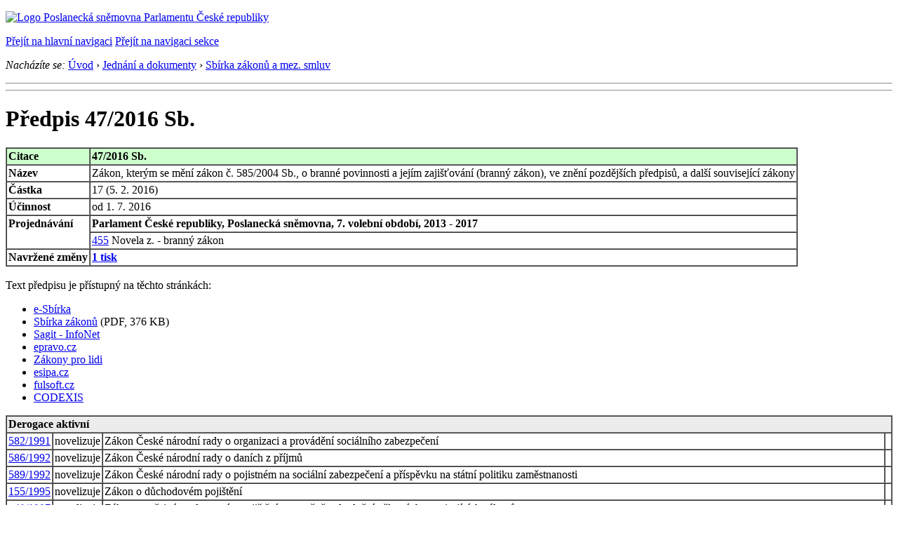

--- FILE ---
content_type: text/html; charset=Windows-1250
request_url: https://www.psp.cz/sqw/sbirka.sqw?cz=47&r=2016
body_size: 26881
content:
<!DOCTYPE HTML>
<!--[if lt IE 7]> <html class="ie6 ie no-js" lang="cs"> <![endif]-->
<!--[if IE 7]>    <html class="ie7 ie no-js" lang="cs"> <![endif]-->
<!--[if IE 8]>    <html class="ie8 ie no-js" lang="cs"> <![endif]-->
<!--[if gt IE 8]><!--><html class="no-js" lang="cs"><!--<![endif]-->

<HEAD><title>47/2016 Sb.</title><meta http-equiv="X-UA-Compatible" content="IE=edge">
<link rel="stylesheet" type="text/css" href="/css2/gs/main.css" media="screen,projection">
<link rel="stylesheet" type="text/css" href="/css2/gs/main.print.css" media="print">
<link rel="icon" type="image/x-icon" href="/favicon.ico">
<!-- Scripts A -->
<script src="/css2/gs/mootools-core-1.6.0-nc.js"></script>
<script src="/css2/gs/mootools-more-1.6.0-nc.js"></script>

<!-- Widgets -->
<script src="/css2/gs/cerabox/cerabox.js"></script>
<link rel="stylesheet" type="text/css" href="/css2/gs/cerabox/style/cerabox.css">
<!--/ Widgets -->

<script src="/css2/gs/main.js"></script>
<!--/ Scripts -->
</head>

<body>

<!-- Header -->
<div id="header">
    <div class="inner">
        <div class="part-content">
            <p id="logo"><a href="/sqw/hp.sqw"><img src="/css2/gi/logo-poslanecka-snemovna-parlamentu-cr.png" width="307" height="108" alt="Logo Poslanecká sněmovna Parlamentu České republiky"></a></p>
            <p class="no-screen"> <a href="#menu">Přejít na hlavní navigaci</a> <a href="#left-column">Přejít na navigaci sekce</a> </p>
<!-- Breadcrumb --><p id="breadcrumb"><em>Nacházíte se:</em> <a href="/sqw/hp.sqw">Úvod</a> <span class="separator">&rsaquo;</span> <a href="/sqw/hp.sqw?k=183">Jednání a dokumenty</a>  <span class="separator">&rsaquo;</span> <a href="/sqw/sbirka.sqw">Sbírka zákonů a mez. smluv</a> </p><!--/ Breadcrumb -->            
        </div>
    </div>
</div>
<!--/ Header -->

<hr>
<hr><div id="body" class="wide document"><div class="part-content"><!-- Main content --><div id="main-content"><h1>Předpis 47/2016 Sb.</h1><!-- Section --><div class="section"><table border=1 cellspacing=0 cellpadding=2 valign=top><tr valign=top bgcolor="#cdffcd"><td><b>Citace</b></td><td><b>47/2016&nbsp;Sb.</b></td></tr><tr valign=top><td valign=top><b>Název</b></td><td>Zákon, kterým se mění zákon č. 585/2004 Sb., o branné povinnosti a jejím zajišťování (branný zákon), ve znění pozdějších předpisů, a další související zákony</td></tr><tr valign=top><td><b>Částka</b></td><td>17 (5.&nbsp;2.&nbsp;2016)</td></tr><tr valign=top><td><b>Účinnost</b></td><td>od 1.&nbsp;7.&nbsp;2016</td></tr><tr valign=top><td rowspan="2"><b>Projednávání</b></td><td><b>Parlament České republiky, Poslanecká sněmovna, 7. volební období, 2013 - 2017</b></td></tr><tr><td><a href="http://www.psp.cz/sqw/historie.sqw?o=7&t=455">455</a>&nbsp;Novela z. - branný zákon</td></tr><tr valign=top><td><b>Navržené změny</b></td><td><b><a href="tisky.sqw?idsb=28390&all=1">1 tisk</a></b></td></tr></table><br>  Text předpisu  je přístupný na těchto stránkách:<ul><li><a href="https://e-sbirka.cz/sb/2016/47">e-Sbírka</a></li><li><a href="http://aplikace.mvcr.cz/sbirka-zakonu/ViewFile.aspx?type=z&id=39634">Sbírka zákonů</a> (PDF, 376 KB)<li><a href="http://www.sagit.cz/_texty/sb16047.htm">Sagit - InfoNet</a><li><a href="http://www.epravo.cz/top/zakony/sbirka-zakonu/?lawsSbirkaCislo=47&lawsCastkaCislo=&lawsSbirkaCastkaRok=2016&lawsSearchSubmit=Odeslat">epravo.cz</a><li><a href="http://www.zakonyprolidi.cz/cs/2016-47">Z&aacute;kony pro lidi</a><li><a href="http://www.esipa.cz/sbirka/sbsrv.dll/search?cislo=47&rok=2016">esipa.cz</a></li><li><a href="http://www.fulsoft.cz/sbirka-zakonu-online/47-2016-sb/?wa=www15i3%20psp">fulsoft.cz</a></li><li><a href="http://next.codexis.cz/predpis-sb/47/2016">CODEXIS</a></li></ul>      <table border=1 cellspacing=0 cellpadding=2><tr bgcolor=#ececec><td colspan=4><b>Derogace aktivní</b></td></tr><tr valign=top><td align=right><a href="sbirka.sqw?cz=582&r=1991">582/1991</a></td><td>novelizuje</td><td>Zákon České národní rady o organizaci a provádění sociálního zabezpečení</td><td align=right>&nbsp;</td></tr><tr valign=top><td align=right><a href="sbirka.sqw?cz=586&r=1992">586/1992</a></td><td>novelizuje</td><td>Zákon České národní rady o daních z příjmů</td><td align=right>&nbsp;</td></tr><tr valign=top><td align=right><a href="sbirka.sqw?cz=589&r=1992">589/1992</a></td><td>novelizuje</td><td>Zákon České národní rady o pojistném na sociální zabezpečení a příspěvku na státní politiku zaměstnanosti</td><td align=right>&nbsp;</td></tr><tr valign=top><td align=right><a href="sbirka.sqw?cz=155&r=1995">155/1995</a></td><td>novelizuje</td><td>Zákon o důchodovém pojištění</td><td align=right>&nbsp;</td></tr><tr valign=top><td align=right><a href="sbirka.sqw?cz=48&r=1997">48/1997</a></td><td>novelizuje</td><td>Zákon o veřejném zdravotním pojištění a o změně a doplnění některých souvisejících zákonů</td><td align=right>&nbsp;</td></tr><tr valign=top><td align=right><a href="sbirka.sqw?cz=221&r=1999">221/1999</a></td><td>novelizuje</td><td>Zákon o vojácích z povolání</td><td align=right>&nbsp;</td></tr><tr valign=top><td align=right><a href="sbirka.sqw?cz=222&r=1999">222/1999</a></td><td>novelizuje</td><td>Zákon o zajišťování obrany České republiky</td><td align=right>&nbsp;</td></tr><tr valign=top><td align=right><a href="sbirka.sqw?cz=585&r=2004">585/2004</a></td><td>novelizuje</td><td>Zákon o branné povinnosti a jejím zajišťování (branný zákon)</td><td align=right>&nbsp;</td></tr><tr valign=top><td align=right><a href="sbirka.sqw?cz=251&r=2005">251/2005</a></td><td>novelizuje</td><td>Zákon o inspekci práce</td><td align=right>&nbsp;</td></tr><tr valign=top><td align=right><a href="sbirka.sqw?cz=289&r=2005">289/2005</a></td><td>novelizuje</td><td>Zákon o Vojenském zpravodajství</td><td align=right>&nbsp;</td></tr><tr valign=top><td align=right><a href="sbirka.sqw?cz=187&r=2006">187/2006</a></td><td>novelizuje</td><td>Zákon o nemocenském pojištění</td><td align=right>&nbsp;</td></tr><tr valign=top><td align=right><a href="sbirka.sqw?cz=262&r=2006">262/2006</a></td><td>novelizuje</td><td>Zákon zákoník práce</td><td align=right>&nbsp;</td></tr><tr valign=top><td align=right><a href="sbirka.sqw?cz=40&r=2009">40/2009</a></td><td>novelizuje</td><td>Zákon trestní zákoník</td><td align=right>&nbsp;</td></tr><tr valign=top><td align=right><a href="sbirka.sqw?cz=372&r=2011">372/2011</a></td><td>novelizuje</td><td>Zákon o zdravotních službách a podmínkách jejich poskytování (zákon o zdravotních službách)</td><td align=right>&nbsp;</td></tr><tr valign=top><td align=right><a href="sbirka.sqw?cz=300&r=2013">300/2013</a></td><td>novelizuje</td><td>Zákon o Vojenské policii a o změně některých zákonů (zákon o Vojenské policii)</td><td align=right>&nbsp;</td></tr><tr valign=top><td align=right><a href="sbirka.sqw?cz=234&r=2014">234/2014</a></td><td>novelizuje</td><td>Zákon o státní službě</td><td align=right>&nbsp;</td></tr><tr bgcolor=#ececec><td colspan=4><b>Vztahuje se k</b></td></tr><tr valign=top><td align=right><a href="sbirka.sqw?cz=582&r=1991">582/1991</a></td><td>??</td><td>Zákon České národní rady o organizaci a provádění sociálního zabezpečení</td><td align=right>&nbsp;</td></tr><tr valign=top><td align=right><a href="sbirka.sqw?cz=582&r=1991">582/1991</a></td><td>??</td><td>Zákon České národní rady o organizaci a provádění sociálního zabezpečení</td><td align=right>&nbsp;</td></tr><tr valign=top><td align=right><a href="sbirka.sqw?cz=582&r=1991">582/1991</a></td><td>??</td><td>Zákon České národní rady o organizaci a provádění sociálního zabezpečení</td><td align=right>&nbsp;</td></tr><tr valign=top><td align=right><a href="sbirka.sqw?cz=586&r=1992">586/1992</a></td><td>??</td><td>Zákon České národní rady o daních z příjmů</td><td align=right>&nbsp;</td></tr><tr valign=top><td align=right><a href="sbirka.sqw?cz=586&r=1992">586/1992</a></td><td>??</td><td>Zákon České národní rady o daních z příjmů</td><td align=right>&nbsp;</td></tr><tr valign=top><td align=right><a href="sbirka.sqw?cz=586&r=1992">586/1992</a></td><td>??</td><td>Zákon České národní rady o daních z příjmů</td><td align=right>&nbsp;</td></tr><tr valign=top><td align=right><a href="sbirka.sqw?cz=589&r=1992">589/1992</a></td><td>??</td><td>Zákon České národní rady o pojistném na sociální zabezpečení a příspěvku na státní politiku zaměstnanosti</td><td align=right>&nbsp;</td></tr><tr valign=top><td align=right><a href="sbirka.sqw?cz=589&r=1992">589/1992</a></td><td>??</td><td>Zákon České národní rady o pojistném na sociální zabezpečení a příspěvku na státní politiku zaměstnanosti</td><td align=right>&nbsp;</td></tr><tr valign=top><td align=right><a href="sbirka.sqw?cz=589&r=1992">589/1992</a></td><td>??</td><td>Zákon České národní rady o pojistném na sociální zabezpečení a příspěvku na státní politiku zaměstnanosti</td><td align=right>&nbsp;</td></tr><tr valign=top><td align=right><a href="sbirka.sqw?cz=590&r=1992">590/1992</a></td><td>??</td><td>Zákon České národní rady, kterým se mění a doplňuje zákon České národní rady č. 582/1991 Sb., o organizaci a provádění sociálního zabezpečení, a některé další zákony</td><td align=right>&nbsp;</td></tr><tr valign=top><td align=right><a href="sbirka.sqw?cz=10&r=1993">10/1993</a></td><td>??</td><td>Zákon České národní rady o státním rozpočtu České republiky na rok 1993, o změně a doplnění některých zákonů České národní rady a některých dalších předpisů</td><td align=right>&nbsp;</td></tr><tr valign=top><td align=right><a href="sbirka.sqw?cz=37&r=1993">37/1993</a></td><td>??</td><td>Zákon České národní rady o změnách v nemocenském a sociálním zabezpečení a některých pracovněprávních předpisů</td><td align=right>&nbsp;</td></tr><tr valign=top><td align=right><a href="sbirka.sqw?cz=160&r=1993">160/1993</a></td><td>??</td><td>Zákon, kterým se mění a doplňuje zákon České národní rady č. 589/1992 Sb., o pojistném na sociální zabezpečení a příspěvku na státní politiku zaměstnanosti, ve znění zákona České národní rady č. 10/1993 Sb., a některé další zákony</td><td align=right>&nbsp;</td></tr><tr valign=top><td align=right><a href="sbirka.sqw?cz=307&r=1993">307/1993</a></td><td>??</td><td>Zákon, kterým se mění a doplňuje zákon České národní rady č. 589/1992 Sb., o pojistném na sociální zabezpečení a příspěvku na státní politiku zaměstnanosti, ve znění pozdějších předpisů, zákon č. 100/1988 Sb., o sociálním zabezpečení, ve znění pozdějších předpisů, a některé další zákony</td><td align=right>&nbsp;</td></tr><tr valign=top><td align=right><a href="sbirka.sqw?cz=323&r=1993">323/1993</a></td><td>??</td><td>Zákon, kterým se mění a doplňuje zákon České národní rady č. 586/1992 Sb., o daních z příjmů, ve znění zákona České národní rady č. 35/1993 Sb., zákona č. 96/1993 Sb., zákona č. 157/1993 Sb. a zákona č. 196/1993 Sb., zákon České národní rady č. 337/1992 Sb., o správě daní a poplatků, ve znění zákona České národní rady č. 35/1993 Sb. a zákona č. 157/1993 Sb., a zákon České národní rady č. 593/1992 Sb., o rezervách pro zjištění základu daně z příjmů, ve znění zákona č. 157/1993 Sb.</td><td align=right>&nbsp;</td></tr><tr valign=top><td align=right><a href="sbirka.sqw?cz=241&r=1994">241/1994</a></td><td>??</td><td>Zákon, kterým se mění a doplňuje zákon České národní rady č. 589/1992 Sb., o pojistném na sociální zabezpečení a příspěvku na státní politiku zaměstnanosti, ve znění pozdějších předpisů, zákon č. 100/1988 Sb., o sociálním zabezpeční, ve znění pozdějších předpisů, zákon č. 54/1956 Sb., o nemocenském pojištění zaměstnanců, ve znění pozdějších předpisů, zákon č. 88/1968 Sb., o prodloužení mateřské dovolené, o dávkách v mateřství a o přídavcích na děti z nemocenského pojištění, ve znění pozdějších předpisů, zákon České národní rady č. 582/1991 Sb., o organizaci a provádění sociálního zabezpečení, ve znění pozdějších předpisů, zákon České národní rady č. 550/1991 Sb., o všeobecném zdravotním pojištění, ve znění pozdějších předpisů, a zákon České národní rady č. 592/1992 Sb., o pojistném na všeobecné zdravotní pojištění, ve znění pozdějších předpisů</td><td align=right>&nbsp;</td></tr><tr valign=top><td align=right><a href="sbirka.sqw?cz=118&r=1995">118/1995</a></td><td>??</td><td>Zákon, kterým se mění a doplňují některé zákony v souvislosti s přijetím zákona o státní sociální podpoře</td><td align=right>&nbsp;</td></tr><tr valign=top><td align=right><a href="sbirka.sqw?cz=155&r=1995">155/1995</a></td><td>??</td><td>Zákon o důchodovém pojištění</td><td align=right>&nbsp;</td></tr><tr valign=top><td align=right><a href="sbirka.sqw?cz=155&r=1995">155/1995</a></td><td>??</td><td>Zákon o důchodovém pojištění</td><td align=right>&nbsp;</td></tr><tr valign=top><td align=right><a href="sbirka.sqw?cz=155&r=1995">155/1995</a></td><td>??</td><td>Zákon o důchodovém pojištění</td><td align=right>&nbsp;</td></tr><tr valign=top><td align=right><a href="sbirka.sqw?cz=160&r=1995">160/1995</a></td><td>??</td><td>Zákon, kterým se mění a doplňují některé zákony v souvislosti s přijetím zákona o důchodovém pojištění</td><td align=right>&nbsp;</td></tr><tr valign=top><td align=right><a href="sbirka.sqw?cz=48&r=1997">48/1997</a></td><td>??</td><td>Zákon o veřejném zdravotním pojištění a o změně a doplnění některých souvisejících zákonů</td><td align=right>&nbsp;</td></tr><tr valign=top><td align=right><a href="sbirka.sqw?cz=48&r=1997">48/1997</a></td><td>??</td><td>Zákon o veřejném zdravotním pojištění a o změně a doplnění některých souvisejících zákonů</td><td align=right>&nbsp;</td></tr><tr valign=top><td align=right><a href="sbirka.sqw?cz=48&r=1997">48/1997</a></td><td>??</td><td>Zákon o veřejném zdravotním pojištění a o změně a doplnění některých souvisejících zákonů</td><td align=right>&nbsp;</td></tr><tr valign=top><td align=right><a href="sbirka.sqw?cz=134&r=1997">134/1997</a></td><td>??</td><td>Zákon, kterým se mění a doplňuje zákon č. 155/1995 Sb., o důchodovém pojištění, zákon České národní rady č. 582/1991 Sb., o organizaci a provádění sociálního zabezpečení, ve znění pozdějších předpisů, a zákon č. 87/1991 Sb., o mimosoudních rehabilitacích, ve znění pozdějších předpisů</td><td align=right>&nbsp;</td></tr><tr valign=top><td align=right><a href="sbirka.sqw?cz=242&r=1997">242/1997</a></td><td>??</td><td>Zákon, kterým se mění a doplňuje zákon č. 117/1995 Sb., o státní sociální podpoře, ve znění pozdějších předpisů, a o změně a doplnění některých dalších zákonů</td><td align=right>&nbsp;</td></tr><tr valign=top><td align=right><a href="sbirka.sqw?cz=289&r=1997">289/1997</a></td><td>??</td><td>Zákon, kterým se mění a doplňuje zákon č. 155/1995 Sb., o důchodovém pojištění, ve znění zákona č. 134/1997 Sb., zákon č. 1/1991 Sb., o zaměstnanosti, ve znění pozdějších předpisů, zákon č. 463/1991 Sb., o životním minimu, ve znění pozdějších předpisů, a zákon České národní rady č. 114/1988 Sb., o působnosti orgánů České socialistické republiky v sociálním zabezpečení, ve znění pozdějších předpisů</td><td align=right>&nbsp;</td></tr><tr valign=top><td align=right><a href="sbirka.sqw?cz=306&r=1997">306/1997</a></td><td>??</td><td>Zákon, kterým se mění a doplňují zákon České národní rady č. 589/1992 Sb., o pojistném na sociální zabezpečení a příspěvku na státní politiku zaměstnanosti, ve znění pozdějších předpisů, a zákon České národní rady č. 582/1991 Sb., o organizaci a provádění sociálního zabezpečení, ve znění pozdějších předpisů, a kterým se doplňuje zákon č. 21/1992 Sb., o bankách, ve znění pozdějších předpisů</td><td align=right>&nbsp;</td></tr><tr valign=top><td align=right><a href="sbirka.sqw?cz=2&r=1998">2/1998</a></td><td>??</td><td>Zákon, kterým se mění a doplňuje zákon č. 48/1997 Sb., o veřejném zdravotním pojištění a o změně a doplnění některých souvisejících zákonů, ve znění zákona č. 242/1997 Sb.</td><td align=right>&nbsp;</td></tr><tr valign=top><td align=right><a href="sbirka.sqw?cz=93&r=1998">93/1998</a></td><td>??</td><td>Zákon, kterým se mění zákon č. 199/1994 Sb., o zadávání veřejných zakázek, ve znění zákona č. 148/1996 Sb., a doplňují některé další zákony</td><td align=right>&nbsp;</td></tr><tr valign=top><td align=right><a href="sbirka.sqw?cz=127&r=1998">127/1998</a></td><td>??</td><td>Zákon, kterým se mění zákon č. 592/1992 Sb., o pojistném na všeobecné zdravotní pojištění, ve znění pozdějších předpisů, zákon č. 48/1997 Sb., o veřejném zdravotním pojištění a o změně a doplnění některých souvisejících zákonů, ve znění pozdějších předpisů, zákon č. 551/1991 Sb., o Všeobecné zdravotní pojišťovně České republiky, ve znění pozdějších předpisů, zákon č. 280/1992 Sb., o resortních, oborových, podnikových a dalších zdravotních pojišťovnách, ve znění pozdějších předpisů, a zákon č. 21/1992 Sb., o bankách, ve znění pozdějších předpisů</td><td align=right>&nbsp;</td></tr><tr valign=top><td align=right><a href="sbirka.sqw?cz=221&r=1999">221/1999</a></td><td>??</td><td>Zákon o vojácích z povolání</td><td align=right>&nbsp;</td></tr><tr valign=top><td align=right><a href="sbirka.sqw?cz=221&r=1999">221/1999</a></td><td>??</td><td>Zákon o vojácích z povolání</td><td align=right>&nbsp;</td></tr><tr valign=top><td align=right><a href="sbirka.sqw?cz=221&r=1999">221/1999</a></td><td>??</td><td>Zákon o vojácích z povolání</td><td align=right>&nbsp;</td></tr><tr valign=top><td align=right><a href="sbirka.sqw?cz=222&r=1999">222/1999</a></td><td>??</td><td>Zákon o zajišťování obrany České republiky</td><td align=right>&nbsp;</td></tr><tr valign=top><td align=right><a href="sbirka.sqw?cz=222&r=1999">222/1999</a></td><td>??</td><td>Zákon o zajišťování obrany České republiky</td><td align=right>&nbsp;</td></tr><tr valign=top><td align=right><a href="sbirka.sqw?cz=222&r=1999">222/1999</a></td><td>??</td><td>Zákon o zajišťování obrany České republiky</td><td align=right>&nbsp;</td></tr><tr valign=top><td align=right><a href="sbirka.sqw?cz=224&r=1999">224/1999</a></td><td>??</td><td>Zákon, kterým se mění některé zákony v souvislosti s přijetím zákona o ozbrojených silách České republiky a zákona o zajišťování obrany České republiky</td><td align=right>&nbsp;</td></tr><tr valign=top><td align=right><a href="sbirka.sqw?cz=225&r=1999">225/1999</a></td><td>??</td><td>Zákon, kterým se mění některé zákony v souvislosti s přijetím zákona o vojácích z povolání</td><td align=right>&nbsp;</td></tr><tr valign=top><td align=right><a href="sbirka.sqw?cz=356&r=1999">356/1999</a></td><td>??</td><td>Zákon, kterým se mění zákon č. 455/1991 Sb., o živnostenském podnikání (živnostenský zákon), ve znění pozdějších předpisů, a některé další zákony</td><td align=right>&nbsp;</td></tr><tr valign=top><td align=right><a href="sbirka.sqw?cz=360&r=1999">360/1999</a></td><td>??</td><td>Zákon, kterým se mění některé zákony v souvislosti s přijetím zákona o sociálně-právní ochraně dětí</td><td align=right>&nbsp;</td></tr><tr valign=top><td align=right><a href="sbirka.sqw?cz=363&r=1999">363/1999</a></td><td>??</td><td>Zákon o pojišťovnictví a o změně některých souvisejících zákonů (zákon o pojišťovnictví)</td><td align=right>&nbsp;</td></tr><tr valign=top><td align=right><a href="sbirka.sqw?cz=18&r=2000">18/2000</a></td><td>??</td><td>Zákon, kterým se mění některé zákony v souvislosti s přijetím zákona o Veřejném ochránci práv</td><td align=right>&nbsp;</td></tr><tr valign=top><td align=right><a href="sbirka.sqw?cz=29&r=2000">29/2000</a></td><td>??</td><td>Zákon o poštovních službách a o změně některých zákonů (zákon o poštovních službách)</td><td align=right>&nbsp;</td></tr><tr valign=top><td align=right><a href="sbirka.sqw?cz=118&r=2000">118/2000</a></td><td>??</td><td>Zákon o ochraně zaměstnanců při platební neschopnosti zaměstnavatele a o změně některých zákonů</td><td align=right>&nbsp;</td></tr><tr valign=top><td align=right><a href="sbirka.sqw?cz=132&r=2000">132/2000</a></td><td>??</td><td>Zákon o změně a zrušení některých zákonů souvisejících se zákonem o krajích, zákonem o obcích, zákonem o okresních úřadech a zákonem o hlavním městě Praze</td><td align=right>&nbsp;</td></tr><tr valign=top><td align=right><a href="sbirka.sqw?cz=133&r=2000">133/2000</a></td><td>??</td><td>Zákon o evidenci obyvatel a rodných číslech a o změně některých zákonů (zákon o evidenci obyvatel)</td><td align=right>&nbsp;</td></tr><tr valign=top><td align=right><a href="sbirka.sqw?cz=155&r=2000">155/2000</a></td><td>??</td><td>Zákon, kterým se mění zákon č. 65/1965 Sb., zákoník práce, ve znění pozdějších předpisů, a některé další zákony</td><td align=right>&nbsp;</td></tr><tr valign=top><td align=right><a href="sbirka.sqw?cz=159&r=2000">159/2000</a></td><td>??</td><td>Zákon, kterým se mění zákon č. 61/1996 Sb., o některých opatřeních proti legalizaci výnosů z trestné činnosti a o změně a doplnění souvisejících zákonů, ve znění zákona č. 15/1998 Sb., a některé další zákony</td><td align=right>&nbsp;</td></tr><tr valign=top><td align=right><a href="sbirka.sqw?cz=167&r=2000">167/2000</a></td><td>??</td><td>Nález Ústavního soudu ze dne 23. května 2000 ve věci návrhu na zrušení  § 17 odst. 5 zákona č. 48/1997 Sb., o veřejném zdravotním pojištění a o změně a doplnění některých souvisejících zákonů, ve znění pozdějších předpisů</td><td align=right>&nbsp;</td></tr><tr valign=top><td align=right><a href="sbirka.sqw?cz=220&r=2000">220/2000</a></td><td>??</td><td>Zákon o změnách některých zákonů v souvislosti s přijetím zákona o majetku České republiky a jejím vystupování v právních vztazích</td><td align=right>&nbsp;</td></tr><tr valign=top><td align=right><a href="sbirka.sqw?cz=238&r=2000">238/2000</a></td><td>??</td><td>Zákon o Hasičském záchranném sboru České republiky a o změně některých zákonů</td><td align=right>&nbsp;</td></tr><tr valign=top><td align=right><a href="sbirka.sqw?cz=258&r=2000">258/2000</a></td><td>??</td><td>Zákon o ochraně veřejného zdraví a o změně některých souvisejících zákonů</td><td align=right>&nbsp;</td></tr><tr valign=top><td align=right><a href="sbirka.sqw?cz=411&r=2000">411/2000</a></td><td>??</td><td>Zákon,  kterým se mění zákon č. 89/1995 Sb., o státní statistické službě, ve znění pozdějších předpisů, a zákon č. 582/1991 Sb., o organizaci a provádění sociálního zabezpečení, ve znění pozdějších předpisů</td><td align=right>&nbsp;</td></tr><tr valign=top><td align=right><a href="sbirka.sqw?cz=459&r=2000">459/2000</a></td><td>??</td><td>Zákon,   kterým se mění zákon č. 48/1997 Sb., o veřejném zdravotním pojištění a o změně a doplnění některých souvisejících zákonů, ve znění pozdějších předpisů</td><td align=right>&nbsp;</td></tr><tr valign=top><td align=right><a href="sbirka.sqw?cz=116&r=2001">116/2001</a></td><td>??</td><td>Zákon, kterým se mění zákon č. 155/1995 Sb., o důchodovém pojištění, ve znění pozdějších předpisů, a zákona č. 582/1991 Sb., o organizaci a provádění sociálního zabezpečení, ve znění pozdějších předpisů</td><td align=right>&nbsp;</td></tr><tr valign=top><td align=right><a href="sbirka.sqw?cz=188&r=2001">188/2001</a></td><td>??</td><td>Zákon, kterým se mění zákon č. 155/1995 Sb., o důchodovém pojištění, ve znění pozdějších předpisů</td><td align=right>&nbsp;</td></tr><tr valign=top><td align=right><a href="sbirka.sqw?cz=353&r=2001">353/2001</a></td><td>??</td><td>Zákon, kterým se mění zákon č. 563/1991 Sb., o účetnictví, ve znění pozdějších předpisů, a některé další zákony</td><td align=right>&nbsp;</td></tr><tr valign=top><td align=right><a href="sbirka.sqw?cz=128&r=2002">128/2002</a></td><td>??</td><td>Zákon, kterým se mění zákon č. 218/1999 Sb., o rozsahu branné povinnosti a o vojenských správních úřadech (branný zákon), ve znění zákona č. 238/2000 Sb., zákon č. 220/1999 Sb., o průběhu základní nebo náhradní služby a vojenských cvičení a o některých právních poměrech vojáků v záloze, a zákon č. 586/1992 Sb., o daních z příjmů, ve znění pozdějších předpisů</td><td align=right>&nbsp;</td></tr><tr valign=top><td align=right><a href="sbirka.sqw?cz=129&r=2002">129/2002</a></td><td>??</td><td>Zákon, kterým se mění zákon č. 221/1999 Sb., o vojácích z povolání, ve znění zákona č. 155/2000 Sb.</td><td align=right>&nbsp;</td></tr><tr valign=top><td align=right><a href="sbirka.sqw?cz=151&r=2002">151/2002</a></td><td>??</td><td>Zákon, kterým se mění některé zákony v souvislosti s přijetím soudního řádu správního</td><td align=right>&nbsp;</td></tr><tr valign=top><td align=right><a href="sbirka.sqw?cz=176&r=2002">176/2002</a></td><td>??</td><td>Zákon, kterým se mění zákon č. 48/1997 Sb., o veřejném zdravotním pojištění a o změně a doplnění některých souvisejících zákonů, ve znění pozdějších předpisů, a zákon č. 592/1992 Sb., o pojistném na všeobecné zdravotní pojištění, ve znění pozdějších předpisů</td><td align=right>&nbsp;</td></tr><tr valign=top><td align=right><a href="sbirka.sqw?cz=198&r=2002">198/2002</a></td><td>??</td><td>Zákon o dobrovolnické službě a o změně některých zákonů (zákon o dobrovolnické službě)</td><td align=right>&nbsp;</td></tr><tr valign=top><td align=right><a href="sbirka.sqw?cz=254&r=2002">254/2002</a></td><td>??</td><td>Zákon, kterým se mění zákon č. 221/1999 Sb., o vojácích z povolání, ve znění pozdějších předpisů</td><td align=right>&nbsp;</td></tr><tr valign=top><td align=right><a href="sbirka.sqw?cz=263&r=2002">263/2002</a></td><td>??</td><td>Zákon, kterým se mění zákon č. 155/1995 Sb., o důchodovém pojištění, ve znění pozdějších předpisů, zákon č. 582/1991 Sb., o organizaci a provádění sociálního zabezpečení, ve znění pozdějších předpisů, a zákon č. 589/1992 Sb., o pojistném na sociální zabezpečení a příspěvku na státní politiku zaměstnanosti, ve znění pozdějších předpisů</td><td align=right>&nbsp;</td></tr><tr valign=top><td align=right><a href="sbirka.sqw?cz=264&r=2002">264/2002</a></td><td>??</td><td>Zákon, kterým se mění zákon č. 155/1995 Sb., o důchodovém pojištění, ve znění pozdějších předpisů</td><td align=right>&nbsp;</td></tr><tr valign=top><td align=right><a href="sbirka.sqw?cz=265&r=2002">265/2002</a></td><td>??</td><td>Zákon, kterým se mění zákon č. 582/1991 Sb., o organizaci a provádění sociálního zabezpečení, ve znění pozdějších předpisů</td><td align=right>&nbsp;</td></tr><tr valign=top><td align=right><a href="sbirka.sqw?cz=285&r=2002">285/2002</a></td><td>??</td><td>Zákon o darování, odběrech a transplantacích tkání a orgánů a o změně některých zákonů (transplantační zákon)</td><td align=right>&nbsp;</td></tr><tr valign=top><td align=right><a href="sbirka.sqw?cz=309&r=2002">309/2002</a></td><td>??</td><td>Zákon o změně zákonů souvisejících s přijetím zákona o službě státních zaměstnanců ve správních úřadech a o odměňování těchto zaměstnanců a ostatních zaměstnanců ve správních úřadech (služební zákon)</td><td align=right>&nbsp;</td></tr><tr valign=top><td align=right><a href="sbirka.sqw?cz=320&r=2002">320/2002</a></td><td>??</td><td>Zákon o změně a zrušení některých zákonů v souvislosti s ukončením činnosti okresních úřadů</td><td align=right>&nbsp;</td></tr><tr valign=top><td align=right><a href="sbirka.sqw?cz=518&r=2002">518/2002</a></td><td>??</td><td>Zákon, kterým se mění zákon č. 359/1999 Sb., o sociálně-právní ochraně dětí, ve znění pozdějších předpisů, zákon č. 114/1988 Sb., o působnosti orgánů České republiky v sociálním zabezpečení, ve znění pozdějších předpisů, zákon č. 582/1991 Sb., o organizaci a provádění sociálního zabezpečení, ve znění pozdějších předpisů, a zákon č. 320/2002 Sb., o změně a zrušení některých zákonů v souvislosti s ukončením činnosti okresních úřadů, ve znění zákona č. 426/2002 Sb.</td><td align=right>&nbsp;</td></tr><tr valign=top><td align=right><a href="sbirka.sqw?cz=222&r=2003">222/2003</a></td><td>??</td><td>Zákon, kterým se mění zákon č. 326/1999 Sb., o pobytu cizinců na území České republiky a o změně některých zákonů, ve znění pozdějších předpisů, zákon č. 359/1999 Sb., o sociálně-právní ochraně dětí, ve znění pozdějších předpisů, zákon č. 325/1999 Sb., o azylu a o změně zákona č. 283/1991 Sb., o Policii České republiky, ve znění pozdějších předpisů, (zákon o azylu), ve znění pozdějších předpisů, a zákon č. 48/1997 Sb. o veřejném zdravotním pojištění a o změně a doplnění některých souvisejících zákonů, ve znění pozdějších předpisů</td><td align=right>&nbsp;</td></tr><tr valign=top><td align=right><a href="sbirka.sqw?cz=274&r=2003">274/2003</a></td><td>??</td><td>Zákon, kterým se mění některé zákony na úseku ochrany veřejného zdraví</td><td align=right>&nbsp;</td></tr><tr valign=top><td align=right><a href="sbirka.sqw?cz=362&r=2003">362/2003</a></td><td>??</td><td>Zákon o změně zákonů souvisejících s přijetím zákona o služebním poměru příslušníků bezpečnostních sborů</td><td align=right>&nbsp;</td></tr><tr valign=top><td align=right><a href="sbirka.sqw?cz=424&r=2003">424/2003</a></td><td>??</td><td>Zákon, kterým se mění zákon č. 582/1991 Sb., o organizaci a provádění sociálního zabezpečení, ve znění pozdějších předpisů, a některé další zákony</td><td align=right>&nbsp;</td></tr><tr valign=top><td align=right><a href="sbirka.sqw?cz=425&r=2003">425/2003</a></td><td>??</td><td>Zákon, kterým se mění zákon č. 155/1995 Sb., o důchodovém pojištění, ve znění pozdějších předpisů, zákon č. 589/1992 Sb., o pojistném na sociální zabezpečení a příspěvku na státní politiku zaměstnanosti, ve znění pozdějších předpisů, zákon č. 582/1991 Sb., o organizaci a provádění sociálního zabezpečení, ve znění pozdějších předpisů, a zákon č. 48/1997 Sb., o veřejném zdravotním pojištění a o změně a doplnění některých souvisejících zákonů, ve znění pozdějších předpisů</td><td align=right>&nbsp;</td></tr><tr valign=top><td align=right><a href="sbirka.sqw?cz=453&r=2003">453/2003</a></td><td>??</td><td>Zákon, kterým se mění zákon č. 117/1995 Sb., o státní sociální podpoře, ve znění pozdějších předpisů, a některé další zákony</td><td align=right>&nbsp;</td></tr><tr valign=top><td align=right><a href="sbirka.sqw?cz=455&r=2003">455/2003</a></td><td>??</td><td>Zákon, kterým se mění zákon č. 592/1992 Sb., o pojistném na všeobecné zdravotní pojištění, ve znění pozdějších předpisů, zákon č. 551/1991 Sb., o Všeobecné zdravotní pojišťovně České republiky, ve znění pozdějších předpisů, a zákon č. 48/1997 Sb., o veřejném zdravotním pojištění a o změně a doplnění některých souvisejících zákonů, ve znění pozdějších předpisů</td><td align=right>&nbsp;</td></tr><tr valign=top><td align=right><a href="sbirka.sqw?cz=53&r=2004">53/2004</a></td><td>??</td><td>Zákon, kterým se mění některé zákony související s oblastí evidence obyvatel</td><td align=right>&nbsp;</td></tr><tr valign=top><td align=right><a href="sbirka.sqw?cz=85&r=2004">85/2004</a></td><td>??</td><td>Zákon, kterým se mění zákon č. 252/1997 Sb., o zemědělství, ve znění pozdějších předpisů, a některé další zákony</td><td align=right>&nbsp;</td></tr><tr valign=top><td align=right><a href="sbirka.sqw?cz=167&r=2004">167/2004</a></td><td>??</td><td>Zákon, kterým se mění zákon č. 455/1991 Sb., o živnostenském podnikání (živnostenský zákon), ve znění pozdějších předpisů, a některé související zákony</td><td align=right>&nbsp;</td></tr><tr valign=top><td align=right><a href="sbirka.sqw?cz=281&r=2004">281/2004</a></td><td>??</td><td>Zákon, kterým se mění zákon č. 362/2003 Sb., o změně zákonů souvisejících s přijetím zákona o služebním poměru příslušníků bezpečnostních sborů, zákon č. 582/1991 Sb., o organizaci a provádění sociálního zabezpečení, ve znění pozdějších předpisů, a některé další zákony</td><td align=right>&nbsp;</td></tr><tr valign=top><td align=right><a href="sbirka.sqw?cz=359&r=2004">359/2004</a></td><td>??</td><td>Zákon, kterým se mění zákon č. 90/1995 Sb., o jednacím řádu Poslanecké sněmovny, ve znění pozdějších předpisů, a některé další zákony v souvislosti se stanovením platu a dalších náležitostí poslanců Evropského parlamentu, zvolených na území České republiky</td><td align=right>&nbsp;</td></tr><tr valign=top><td align=right><a href="sbirka.sqw?cz=422&r=2004">422/2004</a></td><td>??</td><td>Zákon, kterým se mění zákon č. 20/1966 Sb., o péči o zdraví lidu, ve znění pozdějších předpisů, zákon č. 301/2000 Sb., o matrikách, jménu a příjmení a o změně některých souvisejících zákonů, ve znění pozdějších předpisů, a zákon č. 48/1997 Sb., o veřejném zdravotním pojištění, ve znění pozdějších předpisů</td><td align=right>&nbsp;</td></tr><tr valign=top><td align=right><a href="sbirka.sqw?cz=436&r=2004">436/2004</a></td><td>??</td><td>Zákon, kterým se mění některé zákony v souvislosti s přijetím zákona o zaměstnanosti</td><td align=right>&nbsp;</td></tr><tr valign=top><td align=right><a href="sbirka.sqw?cz=438&r=2004">438/2004</a></td><td>??</td><td>Zákon, kterým se mění zákon č. 551/1991 Sb., o Všeobecné zdravotní pojišťovně České republiky, ve znění pozdějších předpisů, zákon č. 280/1992 Sb., o resortních, oborových, podnikových a dalších zdravotních pojišťovnách, ve znění pozdějších předpisů, zákon č. 592/1992 Sb., o pojistném na všeobecné zdravotní pojištění, ve znění pozdějších předpisů, a zákon č. 48/1997 Sb., o veřejném zdravotním pojištění a o změně a doplnění některých souvisejících zákonů, ve znění pozdějších předpisů</td><td align=right>&nbsp;</td></tr><tr valign=top><td align=right><a href="sbirka.sqw?cz=501&r=2004">501/2004</a></td><td>??</td><td>Zákon, kterým se mění některé zákony v souvislosti s přijetím správního řádu</td><td align=right>&nbsp;</td></tr><tr valign=top><td align=right><a href="sbirka.sqw?cz=562&r=2004">562/2004</a></td><td>??</td><td>Zákon, kterým se mění některé zákony v souvislosti s přijetím školského zákona</td><td align=right>&nbsp;</td></tr><tr valign=top><td align=right><a href="sbirka.sqw?cz=585&r=2004">585/2004</a></td><td>??</td><td>Zákon o branné povinnosti a jejím zajišťování (branný zákon)</td><td align=right>&nbsp;</td></tr><tr valign=top><td align=right><a href="sbirka.sqw?cz=585&r=2004">585/2004</a></td><td>??</td><td>Zákon o branné povinnosti a jejím zajišťování (branný zákon)</td><td align=right>&nbsp;</td></tr><tr valign=top><td align=right><a href="sbirka.sqw?cz=585&r=2004">585/2004</a></td><td>??</td><td>Zákon o branné povinnosti a jejím zajišťování (branný zákon)</td><td align=right>&nbsp;</td></tr><tr valign=top><td align=right><a href="sbirka.sqw?cz=585&r=2004">585/2004</a></td><td>??</td><td>Zákon o branné povinnosti a jejím zajišťování (branný zákon)</td><td align=right>&nbsp;</td></tr><tr valign=top><td align=right><a href="sbirka.sqw?cz=123&r=2005">123/2005</a></td><td>??</td><td>Zákon, kterým se mění zákon č. 48/1997 Sb., o veřejném zdravotním pojištění a o změně a  doplnění některých souvisejících zákonů, ve znění pozdějších předpisů, a zákon č. 592/1992 Sb., o pojistném na všeobecné zdravotní pojištění, ve znění pozdějších předpisů</td><td align=right>&nbsp;</td></tr><tr valign=top><td align=right><a href="sbirka.sqw?cz=168&r=2005">168/2005</a></td><td>??</td><td>Zákon, kterým se mění zákon č. 117/1995 Sb., o státní sociální podpoře, ve znění pozdějších předpisů, a některé další zákony</td><td align=right>&nbsp;</td></tr><tr valign=top><td align=right><a href="sbirka.sqw?cz=251&r=2005">251/2005</a></td><td>??</td><td>Zákon o inspekci práce</td><td align=right>&nbsp;</td></tr><tr valign=top><td align=right><a href="sbirka.sqw?cz=251&r=2005">251/2005</a></td><td>??</td><td>Zákon o inspekci práce</td><td align=right>&nbsp;</td></tr><tr valign=top><td align=right><a href="sbirka.sqw?cz=251&r=2005">251/2005</a></td><td>??</td><td>Zákon o inspekci práce</td><td align=right>&nbsp;</td></tr><tr valign=top><td align=right><a href="sbirka.sqw?cz=253&r=2005">253/2005</a></td><td>??</td><td>Zákon, kterým se mění některé zákony v souvislosti s přijetím zákona o inspekci práce</td><td align=right>&nbsp;</td></tr><tr valign=top><td align=right><a href="sbirka.sqw?cz=289&r=2005">289/2005</a></td><td>??</td><td>Zákon o Vojenském zpravodajství</td><td align=right>&nbsp;</td></tr><tr valign=top><td align=right><a href="sbirka.sqw?cz=289&r=2005">289/2005</a></td><td>??</td><td>Zákon o Vojenském zpravodajství</td><td align=right>&nbsp;</td></tr><tr valign=top><td align=right><a href="sbirka.sqw?cz=289&r=2005">289/2005</a></td><td>??</td><td>Zákon o Vojenském zpravodajství</td><td align=right>&nbsp;</td></tr><tr valign=top><td align=right><a href="sbirka.sqw?cz=350&r=2005">350/2005</a></td><td>??</td><td>Zákon, kterým se mění zákon č. 325/1999 Sb., o azylu a o změně zákona č. 283/1991 Sb., o Policii České republiky, ve znění pozdějších předpisů, (zákon o azylu), ve znění pozdějších předpisů, a některé další zákony</td><td align=right>&nbsp;</td></tr><tr valign=top><td align=right><a href="sbirka.sqw?cz=361&r=2005">361/2005</a></td><td>??</td><td>Zákon, kterým se mění zákon č. 143/2001 Sb., o ochraně hospodářské soutěže a o změně některých zákonů (zákon o ochraně hospodářské soutěže), ve znění pozdějších předpisů, a některé další zákony</td><td align=right>&nbsp;</td></tr><tr valign=top><td align=right><a href="sbirka.sqw?cz=377&r=2005">377/2005</a></td><td>??</td><td>Zákon o doplňkovém dozoru nad bankami, spořitelními a úvěrními družstvy, institucemi elektronických peněz, pojišťovnami a obchodníky s cennými papíry ve finančních konglomerátech a o změně některých dalších zákonů (zákon o finančních konglomerátech)</td><td align=right>&nbsp;</td></tr><tr valign=top><td align=right><a href="sbirka.sqw?cz=381&r=2005">381/2005</a></td><td>??</td><td>Zákon, kterým se mění zákon č. 349/1999 Sb., o Veřejném ochránci práv, ve znění pozdějších předpisů, a některé další zákony</td><td align=right>&nbsp;</td></tr><tr valign=top><td align=right><a href="sbirka.sqw?cz=413&r=2005">413/2005</a></td><td>??</td><td>Zákon o změně zákonů v souvislosti s přijetím zákona o ochraně utajovaných informací a o bezpečnostní způsobilosti</td><td align=right>&nbsp;</td></tr><tr valign=top><td align=right><a href="sbirka.sqw?cz=546&r=2005">546/2005</a></td><td>??</td><td>Zákon, kterým se mění zákon č. 219/1999 Sb., o ozbrojených silách České republiky, ve znění pozdějších předpisů, a další související zákony</td><td align=right>&nbsp;</td></tr><tr valign=top><td align=right><a href="sbirka.sqw?cz=24&r=2006">24/2006</a></td><td>??</td><td>Zákon, kterým se mění zákon č. 155/1995 Sb., o důchodovém pojištění, ve znění pozdějších předpisů, a zákon č. 582/1991 Sb., o organizaci a provádění sociálního zabezpečení, ve znění pozdějších předpisů</td><td align=right>&nbsp;</td></tr><tr valign=top><td align=right><a href="sbirka.sqw?cz=47&r=2006">47/2006</a></td><td>??</td><td>Zákon, kterým se mění zákon č. 100/1988 Sb., o sociálním zabezpečení, ve znění pozdějších předpisů, zákon č. 114/1988 Sb., o působnosti orgánů České republiky v sociálním zabezpečení, ve znění pozdějších předpisů, a zákon č. 48/1997 Sb., o veřejném zdravotním pojištění a o změně a doplnění některých souvisejících zákonů, ve znění pozdějších předpisů</td><td align=right>&nbsp;</td></tr><tr valign=top><td align=right><a href="sbirka.sqw?cz=70&r=2006">70/2006</a></td><td>??</td><td>Zákon, kterým se mění některé zákony v souvislosti s přijetím zákona o provádění mezinárodních sankcí</td><td align=right>&nbsp;</td></tr><tr valign=top><td align=right><a href="sbirka.sqw?cz=81&r=2006">81/2006</a></td><td>??</td><td>Zákon, kterým se mění zákon č. 365/2000 Sb., o informačních systémech veřejné správy a o změně některých dalších zákonů, ve znění pozdějších předpisů, a další související zákony</td><td align=right>&nbsp;</td></tr><tr valign=top><td align=right><a href="sbirka.sqw?cz=109&r=2006">109/2006</a></td><td>??</td><td>Zákon, kterým se mění některé zákony v souvislosti s přijetím zákona o sociálních službách</td><td align=right>&nbsp;</td></tr><tr valign=top><td align=right><a href="sbirka.sqw?cz=112&r=2006">112/2006</a></td><td>??</td><td>Zákon, kterým se mění některé zákony v souvislosti s přijetím zákona o životním a existenčním minimu a zákona o pomoci v hmotné nouzi</td><td align=right>&nbsp;</td></tr><tr valign=top><td align=right><a href="sbirka.sqw?cz=117&r=2006">117/2006</a></td><td>??</td><td>Zákon, kterým se mění některé zákony v oblasti veřejného zdravotního pojištění</td><td align=right>&nbsp;</td></tr><tr valign=top><td align=right><a href="sbirka.sqw?cz=161&r=2006">161/2006</a></td><td>??</td><td>Zákon, kterým se mění zákon č. 326/1999 Sb., o pobytu cizinců na území České republiky a o změně některých zákonů, ve znění pozdějších předpisů, a některé další zákony</td><td align=right>&nbsp;</td></tr><tr valign=top><td align=right><a href="sbirka.sqw?cz=165&r=2006">165/2006</a></td><td>??</td><td>Zákon, kterým se mění zákon č. 325/1999 Sb., o azylu a o změně zákona č. 283/1991 Sb., o Policii České republiky, ve znění pozdějších předpisů, (zákon o azylu), ve znění pozdějších předpisů, a některé další zákony</td><td align=right>&nbsp;</td></tr><tr valign=top><td align=right><a href="sbirka.sqw?cz=186&r=2006">186/2006</a></td><td>??</td><td>Zákon o změně některých zákonů souvisejících s přijetím stavebního zákona a zákona o vyvlastnění</td><td align=right>&nbsp;</td></tr><tr valign=top><td align=right><a href="sbirka.sqw?cz=187&r=2006">187/2006</a></td><td>??</td><td>Zákon o nemocenském pojištění</td><td align=right>&nbsp;</td></tr><tr valign=top><td align=right><a href="sbirka.sqw?cz=187&r=2006">187/2006</a></td><td>??</td><td>Zákon o nemocenském pojištění</td><td align=right>&nbsp;</td></tr><tr valign=top><td align=right><a href="sbirka.sqw?cz=187&r=2006">187/2006</a></td><td>??</td><td>Zákon o nemocenském pojištění</td><td align=right>&nbsp;</td></tr><tr valign=top><td align=right><a href="sbirka.sqw?cz=189&r=2006">189/2006</a></td><td>??</td><td>Zákon, kterým se mění některé zákony v souvislosti s přijetím zákona o nemocenském pojištění</td><td align=right>&nbsp;</td></tr><tr valign=top><td align=right><a href="sbirka.sqw?cz=214&r=2006">214/2006</a></td><td>??</td><td>Zákon, kterým se mění zákon č. 455/1991 Sb., o živnostenském podnikání (živnostenský zákon), ve znění pozdějších předpisů, a některé další zákony</td><td align=right>&nbsp;</td></tr><tr valign=top><td align=right><a href="sbirka.sqw?cz=230&r=2006">230/2006</a></td><td>??</td><td>Zákon, kterým se mění zákon č. 89/1995 Sb., o státní statistické službě, ve znění pozdějších předpisů, a další související zákony</td><td align=right>&nbsp;</td></tr><tr valign=top><td align=right><a href="sbirka.sqw?cz=245&r=2006">245/2006</a></td><td>??</td><td>Zákon o veřejných neziskových ústavních zdravotnických zařízeních a o změně některých zákonů</td><td align=right>&nbsp;</td></tr><tr valign=top><td align=right><a href="sbirka.sqw?cz=262&r=2006">262/2006</a></td><td>??</td><td>Zákon zákoník práce</td><td align=right>&nbsp;</td></tr><tr valign=top><td align=right><a href="sbirka.sqw?cz=262&r=2006">262/2006</a></td><td>??</td><td>Zákon zákoník práce</td><td align=right>&nbsp;</td></tr><tr valign=top><td align=right><a href="sbirka.sqw?cz=262&r=2006">262/2006</a></td><td>??</td><td>Zákon zákoník práce</td><td align=right>&nbsp;</td></tr><tr valign=top><td align=right><a href="sbirka.sqw?cz=264&r=2006">264/2006</a></td><td>??</td><td>Zákon, kterým se mění některé zákony v souvislosti s přijetím zákoníku práce</td><td align=right>&nbsp;</td></tr><tr valign=top><td align=right><a href="sbirka.sqw?cz=267&r=2006">267/2006</a></td><td>??</td><td>Zákon o změně zákonů souvisejících s přijetím zákona o úrazovém pojištění zaměstnanců</td><td align=right>&nbsp;</td></tr><tr valign=top><td align=right><a href="sbirka.sqw?cz=318&r=2006">318/2006</a></td><td>??</td><td>Zákon, kterým se mění zákon č. 585/2004 Sb., o branné povinnosti a jejím zajišťování (branný zákon), ve znění zákona č. 112/2006 Sb.</td><td align=right>&nbsp;</td></tr><tr valign=top><td align=right><a href="sbirka.sqw?cz=340&r=2006">340/2006</a></td><td>??</td><td>Zákon o činnosti institucí zaměstnaneckého penzijního pojištění z členských států Evropské unie na území České republiky a o změně zákona č. 48/1997 Sb., o veřejném zdravotním pojištění a o změně a doplnění některých souvisejících zákonů, ve znění pozdějších předpisů</td><td align=right>&nbsp;</td></tr><tr valign=top><td align=right><a href="sbirka.sqw?cz=342&r=2006">342/2006</a></td><td>??</td><td>Zákon, kterým se mění některé zákony související s oblastí evidence obyvatel a některé další zákony</td><td align=right>&nbsp;</td></tr><tr valign=top><td align=right><a href="sbirka.sqw?cz=405&r=2006">405/2006</a></td><td>??</td><td>Nález Ústavního soudu ze dne 6. června 2006 ve věci návrhu na zrušení ustanovení § 5 odst. 3 věty druhé a třetí zákona č. 155/1995 Sb., o důchodovém pojištění, ve znění pozdějších předpisů, a ustanovení § 6 odst. 4 písm. a) bodu 11 zákona č. 582/1991 Sb., o organizaci a provádění sociálního zabezpečení, ve znění pozdějších předpisů, v částech vyjádřených slovy „péče muže o dítě ve věku do čtyř let, péče o dítě ve věku do 18 let, je-li dlouhodobě těžce zdravotně postižené vyžadující mimořádnou péči, a“ slovy „tyto děti a“</td><td align=right>&nbsp;</td></tr><tr valign=top><td align=right><a href="sbirka.sqw?cz=585&r=2006">585/2006</a></td><td>??</td><td>Zákon, kterým se mění zákon č. 187/2006 Sb., o nemocenském pojištění, zákon č. 189/2006 Sb., kterým se mění některé zákony v souvislosti s přijetím zákona o nemocenském pojištění, zákon č. 262/2006 Sb., zákoník práce, zákon č. 264/2006 Sb., kterým se mění některé zákony v souvislosti s přijetím zákoníku práce, zákon č. 589/1992 Sb., o pojistném na sociální zabezpečení a příspěvku na státní politiku zaměstnanosti, ve znění pozdějších předpisů, zákon č. 117/1995 Sb., o státní sociální podpoře, ve znění pozdějších předpisů, zákon č. 111/2006 Sb., o pomoci v hmotné nouzi, ve znění zákona č. 165/2006 Sb., a zákon č. 582/1991 Sb., o organizaci a provádění sociálního zabezpečení, ve znění pozdějších předpisů</td><td align=right>&nbsp;</td></tr><tr valign=top><td align=right><a href="sbirka.sqw?cz=57&r=2007">57/2007</a></td><td>??</td><td>Nález Ústavního soudu ze dne 16. ledna 2007 ve věci návrhu na zrušení § 15 odst. 10 zákona č. 48/1997 Sb., o veřejném zdravotním pojištění a o změně a doplnění některých souvisejících zákonů, ve znění pozdějších předpisů, a návrhu na zrušení vyhlášky č. 589/2004 Sb., o úhradách léčiv a potravin pro zvláštní lékařské účely, ve znění pozdějších předpisů</td><td align=right>&nbsp;</td></tr><tr valign=top><td align=right><a href="sbirka.sqw?cz=152&r=2007">152/2007</a></td><td>??</td><td>Zákon, kterým se mění zákon č. 155/1995 Sb., o důchodovém pojištění, ve znění pozdějších předpisů, zákon č. 582/1991 Sb., o organizaci a provádění sociálního zabezpečení, ve znění pozdějších předpisů, a zákon č. 189/2006 Sb., kterým se mění některé zákony v souvislosti s přijetím zákona o nemocenském pojištění, ve znění zákona č. 585/2006 Sb.</td><td align=right>&nbsp;</td></tr><tr valign=top><td align=right><a href="sbirka.sqw?cz=181&r=2007">181/2007</a></td><td>??</td><td>Zákon o Ústavu pro studium totalitních režimů a o Archivu bezpečnostních složek a o změně některých zákonů</td><td align=right>&nbsp;</td></tr><tr valign=top><td align=right><a href="sbirka.sqw?cz=213&r=2007">213/2007</a></td><td>??</td><td>Zákon, kterým se mění zákon č. 117/1995 Sb., o státní sociální podpoře, ve znění pozdějších předpisů, zákon č. 435/2004 Sb., o zaměstnanosti, ve znění pozdějších předpisů, zákon č. 251/2005 Sb., o inspekci práce, ve znění pozdějších předpisů, a zákon č. 108/2006 Sb., o sociálních službách, ve znění zákona č. 29/2007 Sb.</td><td align=right>&nbsp;</td></tr><tr valign=top><td align=right><a href="sbirka.sqw?cz=218&r=2007">218/2007</a></td><td>??</td><td>Zákon, kterým se mění zákon č. 266/2006 Sb., o úrazovém pojištění zaměstnanců, zákon č. 267/2006 Sb., o změně zákonů souvisejících s přijetím zákona o úrazovém pojištění zaměstnanců, zákon č. 264/2006 Sb., kterým se mění některé zákony v souvislosti s přijetím zákoníku práce, ve znění zákona č. 585/2006 Sb., zákon č. 110/2006 Sb., o životním a existenčním minimu, zákon č. 218/2000 Sb., o rozpočtových pravidlech a o změně některých souvisejících zákonů (rozpočtová pravidla), ve znění pozdějších předpisů, a zákon č. 155/1995 Sb., o důchodovém pojištění, ve znění pozdějších předpisů</td><td align=right>&nbsp;</td></tr><tr valign=top><td align=right><a href="sbirka.sqw?cz=261&r=2007">261/2007</a></td><td>??</td><td>Zákon o stabilizaci veřejných rozpočtů</td><td align=right>&nbsp;</td></tr><tr valign=top><td align=right><a href="sbirka.sqw?cz=270&r=2007">270/2007</a></td><td>??</td><td>Zákon, kterým se mění zákon č. 337/1992 Sb., o správě daní a poplatků, ve znění pozdějších předpisů, a další související zákony</td><td align=right>&nbsp;</td></tr><tr valign=top><td align=right><a href="sbirka.sqw?cz=296&r=2007">296/2007</a></td><td>??</td><td>Zákon, kterým se mění zákon č. 182/2006 Sb., o úpadku a způsobech jeho řešení (insolvenční zákon), ve znění pozdějších předpisů, a některé zákony v souvislosti s jeho přijetím</td><td align=right>&nbsp;</td></tr><tr valign=top><td align=right><a href="sbirka.sqw?cz=362&r=2007">362/2007</a></td><td>??</td><td>Zákon, kterým se mění zákon č. 262/2006 Sb., zákoník práce, ve znění pozdějších předpisů, a další související zákony</td><td align=right>&nbsp;</td></tr><tr valign=top><td align=right><a href="sbirka.sqw?cz=116&r=2008">116/2008</a></td><td>??</td><td>Nález Ústavního soudu ze dne 12. března 2008 ve věci návrhu na zrušení některých ustanovení zákona č. 262/2006 Sb., zákoník práce</td><td align=right>&nbsp;</td></tr><tr valign=top><td align=right><a href="sbirka.sqw?cz=121&r=2008">121/2008</a></td><td>??</td><td>Zákon o vyšších soudních úřednících a vyšších úřednících státního zastupitelství a o změně souvisejících zákonů</td><td align=right>&nbsp;</td></tr><tr valign=top><td align=right><a href="sbirka.sqw?cz=126&r=2008">126/2008</a></td><td>??</td><td>Zákon, kterým se mění některé zákony v souvislosti s přijetím zákona o přeměnách obchodních společností a družstev</td><td align=right>&nbsp;</td></tr><tr valign=top><td align=right><a href="sbirka.sqw?cz=129&r=2008">129/2008</a></td><td>??</td><td>Zákon o výkonu zabezpečovací detence a o změně některých souvisejících zákonů</td><td align=right>&nbsp;</td></tr><tr valign=top><td align=right><a href="sbirka.sqw?cz=137&r=2008">137/2008</a></td><td>??</td><td>Zákon, kterým se mění zákon č. 168/1999 Sb., o pojištění odpovědnosti za škodu způsobenou provozem vozidla a o změně některých souvisejících zákonů (zákon o pojištění odpovědnosti z provozu vozidla), ve znění pozdějších předpisů, zákon č. 363/1999 Sb., o pojišťovnictví a o změně některých souvisejících zákonů (zákon o pojišťovnictví), ve znění pozdějších předpisů, zákon č. 56/2001 Sb., o podmínkách provozu vozidel na pozemních komunikacích a o změně zákona č. 168/1999 Sb., o pojištění odpovědnosti za škodu způsobenou provozem vozidla a o změně některých souvisejících zákonů (zákon o pojištění odpovědnosti z provozu vozidla), ve znění zákona č. 307/1999 Sb., ve znění pozdějších předpisů, a zákon č. 48/1997 Sb., o veřejném zdravotním pojištění a o změně a doplnění některých souvisejících zákonů, ve znění pozdějších předpisů</td><td align=right>&nbsp;</td></tr><tr valign=top><td align=right><a href="sbirka.sqw?cz=178&r=2008">178/2008</a></td><td>??</td><td>Zákon, kterým se mění zákon č. 155/1995 Sb., o důchodovém pojištění, ve znění pozdějších předpisů</td><td align=right>&nbsp;</td></tr><tr valign=top><td align=right><a href="sbirka.sqw?cz=239&r=2008">239/2008</a></td><td>??</td><td>Zákon, kterým se mění některé zákony související s registrovaným partnerstvím</td><td align=right>&nbsp;</td></tr><tr valign=top><td align=right><a href="sbirka.sqw?cz=270&r=2008">270/2008</a></td><td>??</td><td>Zákon, kterým se mění zákon č. 48/1997 Sb., o veřejném zdravotním pojištění a o změně a doplnění některých souvisejících zákonů, ve znění pozdějších předpisů</td><td align=right>&nbsp;</td></tr><tr valign=top><td align=right><a href="sbirka.sqw?cz=274&r=2008">274/2008</a></td><td>??</td><td>Zákon, kterým se mění některé zákony v souvislosti s přijetím zákona o Policii České republiky</td><td align=right>&nbsp;</td></tr><tr valign=top><td align=right><a href="sbirka.sqw?cz=294&r=2008">294/2008</a></td><td>??</td><td>Zákon, kterým se mění zákon č. 262/2006 Sb., zákoník práce, ve znění pozdějších předpisů, a zákon č. 251/2005 Sb., o inspekci práce, ve znění pozdějších předpisů</td><td align=right>&nbsp;</td></tr><tr valign=top><td align=right><a href="sbirka.sqw?cz=305&r=2008">305/2008</a></td><td>??</td><td>Zákon, kterým se mění zákon č. 187/2006 Sb., o nemocenském pojištění, ve znění pozdějších předpisů, a některé další zákony</td><td align=right>&nbsp;</td></tr><tr valign=top><td align=right><a href="sbirka.sqw?cz=306&r=2008">306/2008</a></td><td>??</td><td>Zákon, kterým se mění zákon č. 155/1995 Sb., o důchodovém pojištění, ve znění pozdějších předpisů, zákon č. 582/1991 Sb., o organizaci a provádění sociálního zabezpečení, ve znění pozdějších předpisů, a některé další zákony</td><td align=right>&nbsp;</td></tr><tr valign=top><td align=right><a href="sbirka.sqw?cz=382&r=2008">382/2008</a></td><td>??</td><td>Zákon, kterým se mění zákon č. 435/2004 Sb., o zaměstnanosti, ve znění pozdějších předpisů, zákon č. 326/1999 Sb., o pobytu cizinců na území České republiky a o změně některých zákonů, ve znění pozdějších předpisů, a další související zákony</td><td align=right>&nbsp;</td></tr><tr valign=top><td align=right><a href="sbirka.sqw?cz=479&r=2008">479/2008</a></td><td>??</td><td>Zákon, kterým se mění zákon č. 582/1991 Sb., o organizaci a provádění sociálního zabezpečení, ve znění pozdějších předpisů, zákon č. 435/2004 Sb., o zaměstnanosti, ve znění pozdějších předpisů, a některé další zákony</td><td align=right>&nbsp;</td></tr><tr valign=top><td align=right><a href="sbirka.sqw?cz=2&r=2009">2/2009</a></td><td>??</td><td>Zákon, kterým se mění zákon č. 586/1992 Sb., o daních z příjmů, ve znění pozdějších předpisů, a některé další zákony</td><td align=right>&nbsp;</td></tr><tr valign=top><td align=right><a href="sbirka.sqw?cz=40&r=2009">40/2009</a></td><td>??</td><td>Zákon trestní zákoník</td><td align=right>&nbsp;</td></tr><tr valign=top><td align=right><a href="sbirka.sqw?cz=40&r=2009">40/2009</a></td><td>??</td><td>Zákon trestní zákoník</td><td align=right>&nbsp;</td></tr><tr valign=top><td align=right><a href="sbirka.sqw?cz=40&r=2009">40/2009</a></td><td>??</td><td>Zákon trestní zákoník</td><td align=right>&nbsp;</td></tr><tr valign=top><td align=right><a href="sbirka.sqw?cz=41&r=2009">41/2009</a></td><td>??</td><td>Zákon o změně některých zákonů v souvislosti s přijetím trestního zákoníku</td><td align=right>&nbsp;</td></tr><tr valign=top><td align=right><a href="sbirka.sqw?cz=59&r=2009">59/2009</a></td><td>??</td><td>Zákon, kterým se mění zákon č. 48/1997 Sb., o veřejném zdravotním pojištění a o změně a doplnění některých souvisejících zákonů, ve znění pozdějších předpisů</td><td align=right>&nbsp;</td></tr><tr valign=top><td align=right><a href="sbirka.sqw?cz=108&r=2009">108/2009</a></td><td>??</td><td>Zákon o jednorázové peněžní částce nahrazující příplatek k důchodu a zvláštní příspěvek k důchodu a o změně některých zákonů</td><td align=right>&nbsp;</td></tr><tr valign=top><td align=right><a href="sbirka.sqw?cz=158&r=2009">158/2009</a></td><td>??</td><td>Zákon, kterým se mění zákon č. 458/2000 Sb., o podmínkách podnikání a o výkonu státní správy v energetických odvětvích a o změně některých zákonů (energetický zákon), ve znění pozdějších předpisů, a o změně některých zákonů</td><td align=right>&nbsp;</td></tr><tr valign=top><td align=right><a href="sbirka.sqw?cz=227&r=2009">227/2009</a></td><td>??</td><td>Zákon, kterým se mění některé zákony v souvislosti s přijetím zákona o základních registrech</td><td align=right>&nbsp;</td></tr><tr valign=top><td align=right><a href="sbirka.sqw?cz=272&r=2009">272/2009</a></td><td>??</td><td>Zákon, kterým se mění zákon č. 221/1999 Sb., o vojácích z povolání, ve znění pozdějších předpisů, zákon č. 143/1992 Sb., o platu a odměně za pracovní pohotovost v rozpočtových a v některých dalších organizacích a orgánech, ve znění pozdějších předpisů, a zákon č. 141/1961 Sb., o trestním řízení soudním (trestní řád), ve znění pozdějších předpisů</td><td align=right>&nbsp;</td></tr><tr valign=top><td align=right><a href="sbirka.sqw?cz=281&r=2009">281/2009</a></td><td>??</td><td>Zákon, kterým se mění některé zákony v souvislosti s přijetím daňového řádu</td><td align=right>&nbsp;</td></tr><tr valign=top><td align=right><a href="sbirka.sqw?cz=282&r=2009">282/2009</a></td><td>??</td><td>Zákon, kterým se mění zákon č. 266/2006 Sb., o úrazovém pojištění zaměstnanců, ve znění pozdějších předpisů, a další související zákony</td><td align=right>&nbsp;</td></tr><tr valign=top><td align=right><a href="sbirka.sqw?cz=286&r=2009">286/2009</a></td><td>??</td><td>Zákon, kterým se mění zákon č. 120/2001 Sb., o soudních exekutorech a exekuční činnosti (exekuční řád) a o změně dalších zákonů, ve znění pozdějších předpisů, zákon č. 119/2001 Sb., kterým se stanoví pravidla pro případy souběžně probíhajících výkonů rozhodnutí, zákon č. 262/2006 Sb., zákoník práce, ve znění pozdějších předpisů, zákon č. 99/1963 Sb., občanský soudní řád, ve znění pozdějších předpisů, zákon č. 265/1992 Sb., o zápisech vlastnických a jiných věcných práv k nemovitostem, ve znění pozdějších předpisů, zákon č. 7/2002 Sb., o řízení ve věcech soudců a státních zástupců, ve znění pozdějších předpisů, a zákon č. 283/1993 Sb., o státním zastupitelství, ve znění pozdějších předpisů</td><td align=right>&nbsp;</td></tr><tr valign=top><td align=right><a href="sbirka.sqw?cz=302&r=2009">302/2009</a></td><td>??</td><td>Zákon, kterým se mění zákon č. 187/2006 Sb., o nemocenském pojištění, ve znění pozdějších předpisů</td><td align=right>&nbsp;</td></tr><tr valign=top><td align=right><a href="sbirka.sqw?cz=303&r=2009">303/2009</a></td><td>??</td><td>Zákon, kterým se mění některé zákony v souvislosti s přijetím statutu poslanců Evropského parlamentu</td><td align=right>&nbsp;</td></tr><tr valign=top><td align=right><a href="sbirka.sqw?cz=306&r=2009">306/2009</a></td><td>??</td><td>Zákon, kterým se mění zákon č. 40/2009 Sb., trestní zákoník, a některé další zákony</td><td align=right>&nbsp;</td></tr><tr valign=top><td align=right><a href="sbirka.sqw?cz=320&r=2009">320/2009</a></td><td>??</td><td>Zákon, kterým se mění zákon č. 247/1995 Sb., o volbách do Parlamentu České republiky a o změně a doplnění některých dalších zákonů, ve znění pozdějších předpisů, a některé další zákony</td><td align=right>&nbsp;</td></tr><tr valign=top><td align=right><a href="sbirka.sqw?cz=326&r=2009">326/2009</a></td><td>??</td><td>Zákon o podpoře hospodářského růstu a sociální stability</td><td align=right>&nbsp;</td></tr><tr valign=top><td align=right><a href="sbirka.sqw?cz=362&r=2009">362/2009</a></td><td>??</td><td>Zákon, kterým se mění některé zákony v souvislosti s návrhem zákona o státním rozpočtu České republiky na rok 2010</td><td align=right>&nbsp;</td></tr><tr valign=top><td align=right><a href="sbirka.sqw?cz=135&r=2010">135/2010</a></td><td>??</td><td>Nález Ústavního soudu ze dne 23. března 2010 ve věci návrhu na zrušení &sect; 15 zákona č. 155/1995 Sb., o důchodovém pojištění</td><td align=right>&nbsp;</td></tr><tr valign=top><td align=right><a href="sbirka.sqw?cz=147&r=2010">147/2010</a></td><td>??</td><td>Zákon, kterým se mění zákon č. 219/1999 Sb., o ozbrojených silách České republiky, ve znění pozdějších předpisů, a zákon č. 221/1999 Sb., o vojácích z povolání, ve znění pozdějších předpisů</td><td align=right>&nbsp;</td></tr><tr valign=top><td align=right><a href="sbirka.sqw?cz=157&r=2010">157/2010</a></td><td>??</td><td>Zákon, kterým se mění zákon č. 187/2006 Sb., o nemocenském pojištění, ve znění pozdějších předpisů</td><td align=right>&nbsp;</td></tr><tr valign=top><td align=right><a href="sbirka.sqw?cz=166&r=2010">166/2010</a></td><td>??</td><td>Zákon, kterým se mění zákon č. 187/2006 Sb., o nemocenském pojištění, ve znění pozdějších předpisů, a zákon č. 362/2009 Sb., kterým se mění některé zákony v souvislosti s návrhem zákona o státním rozpočtu České republiky na rok 2010</td><td align=right>&nbsp;</td></tr><tr valign=top><td align=right><a href="sbirka.sqw?cz=347&r=2010">347/2010</a></td><td>??</td><td>Zákon, kterým se mění některé zákony v souvislosti s úspornými opatřeními v působnosti Ministerstva práce a sociálních věcí &#160;</td><td align=right>&nbsp;</td></tr><tr valign=top><td align=right><a href="sbirka.sqw?cz=427&r=2010">427/2010</a></td><td>??</td><td>Zákon, kterým se mění zákon č. 326/1999 Sb., o pobytu cizinců na území České republiky a o změně některých zákonů, ve znění pozdějších předpisů, zákon č. 325/1999 Sb., o azylu a o změně zákona č. 283/1991 Sb., o Policii České republiky, ve znění pozdějších předpisů, (zákon o azylu), ve znění pozdějších předpisů, a další související zákony</td><td align=right>&nbsp;</td></tr><tr valign=top><td align=right><a href="sbirka.sqw?cz=73&r=2011">73/2011</a></td><td>??</td><td>Zákon o Úřadu práce České republiky a o změně souvisejících zákonů</td><td align=right>&nbsp;</td></tr><tr valign=top><td align=right><a href="sbirka.sqw?cz=177&r=2011">177/2011</a></td><td>??</td><td>Nález Ústavního soudu ze dne 31. května 2011 sp. zn. Pl. ÚS 46/10 ve věci návrhu na zrušení ustanovení § 104e písm. b) zákona č. 582/1991 Sb., o organizaci a provádění sociálního zabezpečení, ve znění pozdějších předpisů</td><td align=right>&nbsp;</td></tr><tr valign=top><td align=right><a href="sbirka.sqw?cz=180&r=2011">180/2011</a></td><td>??</td><td>Zákon, kterým se mění zákon č. 229/2002 Sb., o finančním arbitrovi, ve znění pozdějších předpisů, a další související zákony</td><td align=right>&nbsp;</td></tr><tr valign=top><td align=right><a href="sbirka.sqw?cz=181&r=2011">181/2011</a></td><td>??</td><td>Zákon, kterým se mění zákon č. 141/1961 Sb., o trestním řízení soudním (trestní řád), ve znění pozdějších předpisů, a některé další zákony</td><td align=right>&nbsp;</td></tr><tr valign=top><td align=right><a href="sbirka.sqw?cz=185&r=2011">185/2011</a></td><td>??</td><td>Zákon, kterým se mění zákon č. 262/2006 Sb., zákoník práce, ve znění pozdějších předpisů</td><td align=right>&nbsp;</td></tr><tr valign=top><td align=right><a href="sbirka.sqw?cz=220&r=2011">220/2011</a></td><td>??</td><td>Zákon, kterým se mění zákon č. 155/1995 Sb., o důchodovém pojištění, ve znění pozdějších předpisů, a některé další zákony</td><td align=right>&nbsp;</td></tr><tr valign=top><td align=right><a href="sbirka.sqw?cz=263&r=2011">263/2011</a></td><td>??</td><td>Zákon, kterým se mění zákon č. 365/2000 Sb., o informačních systémech veřejné správy a o změně některých dalších zákonů, ve znění pozdějších předpisů, zákon č. 300/2008 Sb., o elektronických úkonech a autorizované konverzi dokumentů, ve znění pozdějších předpisů, a další související zákony</td><td align=right>&nbsp;</td></tr><tr valign=top><td align=right><a href="sbirka.sqw?cz=298&r=2011">298/2011</a></td><td>??</td><td>Zákon, kterým se mění zákon č. 48/1997 Sb., o veřejném zdravotním pojištění a o změně a doplnění některých souvisejících zákonů, ve znění pozdějších předpisů, a další související zákony</td><td align=right>&nbsp;</td></tr><tr valign=top><td align=right><a href="sbirka.sqw?cz=329&r=2011">329/2011</a></td><td>??</td><td>Zákon o poskytování dávek osobám se zdravotním postižením a o změně souvisejících zákonů</td><td align=right>&nbsp;</td></tr><tr valign=top><td align=right><a href="sbirka.sqw?cz=330&r=2011">330/2011</a></td><td>??</td><td>Zákon, kterým se mění zákon č. 40/2009 Sb., trestní zákoník, ve znění pozdějších předpisů, a zákon č. 141/1961 Sb., o trestním řízení soudním (trestní řád), ve znění pozdějších předpisů</td><td align=right>&nbsp;</td></tr><tr valign=top><td align=right><a href="sbirka.sqw?cz=341&r=2011">341/2011</a></td><td>??</td><td>Zákon o Generální inspekci bezpečnostních sborů a o změně souvisejících zákonů</td><td align=right>&nbsp;</td></tr><tr valign=top><td align=right><a href="sbirka.sqw?cz=348&r=2011">348/2011</a></td><td>??</td><td>Zákon, kterým se mění zákon č. 137/2001 Sb., o zvláštní ochraně svědka a dalších osob v souvislosti s trestním řízením a o změně zákona č. 99/1963 Sb., občanský soudní řád, ve znění pozdějších předpisů, ve znění pozdějších předpisů, a některé další zákony</td><td align=right>&nbsp;</td></tr><tr valign=top><td align=right><a href="sbirka.sqw?cz=350&r=2011">350/2011</a></td><td>??</td><td>Zákon o chemických látkách a chemických směsích a o změně některých zákonů (chemický zákon)</td><td align=right>&nbsp;</td></tr><tr valign=top><td align=right><a href="sbirka.sqw?cz=357&r=2011">357/2011</a></td><td>??</td><td>Zákon, kterým se mění zákon č. 269/1994 Sb., o Rejstříku trestů, ve znění pozdějších předpisů, a některé další zákony</td><td align=right>&nbsp;</td></tr><tr valign=top><td align=right><a href="sbirka.sqw?cz=364&r=2011">364/2011</a></td><td>??</td><td>Zákon, kterým se mění některé zákony v souvislosti s úspornými opatřeními v působnosti Ministerstva práce a sociálních věcí</td><td align=right>&nbsp;</td></tr><tr valign=top><td align=right><a href="sbirka.sqw?cz=365&r=2011">365/2011</a></td><td>??</td><td>Zákon, kterým se mění zákon č. 262/2006 Sb., zákoník práce, ve znění pozdějších předpisů, a další související zákony</td><td align=right>&nbsp;</td></tr><tr valign=top><td align=right><a href="sbirka.sqw?cz=366&r=2011">366/2011</a></td><td>??</td><td>Zákon, kterým se mění zákon č. 111/2006 Sb., o pomoci v hmotné nouzi, ve znění pozdějších předpisů, zákon č. 108/2006 Sb., o sociálních službách, ve znění pozdějších předpisů, zákon č. 117/1995 Sb., o státní sociální podpoře, ve znění pozdějších předpisů, a další související zákony</td><td align=right>&nbsp;</td></tr><tr valign=top><td align=right><a href="sbirka.sqw?cz=367&r=2011">367/2011</a></td><td>??</td><td>Zákon, kterým se mění zákon č. 435/2004 Sb., o zaměstnanosti, ve znění pozdějších předpisů, a další související zákony</td><td align=right>&nbsp;</td></tr><tr valign=top><td align=right><a href="sbirka.sqw?cz=369&r=2011">369/2011</a></td><td>??</td><td>Zákon, kterým se mění zákon č. 48/1997 Sb., o veřejném zdravotním pojištění a o změně a doplnění některých souvisejících zákonů, ve znění pozdějších předpisů, a některé další zákony</td><td align=right>&nbsp;</td></tr><tr valign=top><td align=right><a href="sbirka.sqw?cz=372&r=2011">372/2011</a></td><td>??</td><td>Zákon o zdravotních službách a podmínkách jejich poskytování (zákon o zdravotních službách)</td><td align=right>&nbsp;</td></tr><tr valign=top><td align=right><a href="sbirka.sqw?cz=372&r=2011">372/2011</a></td><td>??</td><td>Zákon o zdravotních službách a podmínkách jejich poskytování (zákon o zdravotních službách)</td><td align=right>&nbsp;</td></tr><tr valign=top><td align=right><a href="sbirka.sqw?cz=372&r=2011">372/2011</a></td><td>??</td><td>Zákon o zdravotních službách a podmínkách jejich poskytování (zákon o zdravotních službách)</td><td align=right>&nbsp;</td></tr><tr valign=top><td align=right><a href="sbirka.sqw?cz=375&r=2011">375/2011</a></td><td>??</td><td>Zákon, kterým se mění některé zákony v souvislosti s přijetím zákona o zdravotních službách, zákona o specifických zdravotních službách a zákona o zdravotnické záchranné službě</td><td align=right>&nbsp;</td></tr><tr valign=top><td align=right><a href="sbirka.sqw?cz=420&r=2011">420/2011</a></td><td>??</td><td>Zákon o změně některých zákonů v souvislosti s přijetím zákona o trestní odpovědnosti právnických osob a řízení proti nim</td><td align=right>&nbsp;</td></tr><tr valign=top><td align=right><a href="sbirka.sqw?cz=428&r=2011">428/2011</a></td><td>??</td><td>Zákon, kterým se mění některé zákony v souvislosti s přijetím zákona o důchodovém spoření a zákona o doplňkovém penzijním spoření</td><td align=right>&nbsp;</td></tr><tr valign=top><td align=right><a href="sbirka.sqw?cz=458&r=2011">458/2011</a></td><td>??</td><td>Zákon o změně zákonů související se zřízením jednoho inkasního místa a dalších změnách daňových a pojistných zákonů</td><td align=right>&nbsp;</td></tr><tr valign=top><td align=right><a href="sbirka.sqw?cz=466&r=2011">466/2011</a></td><td>??</td><td>Zákon, kterým se zrušuje zákon č. 245/2006 Sb., o veřejných neziskových ústavních zdravotnických zařízeních a o změně některých zákonů, ve znění pozdějších předpisů, a mění související zákony</td><td align=right>&nbsp;</td></tr><tr valign=top><td align=right><a href="sbirka.sqw?cz=470&r=2011">470/2011</a></td><td>??</td><td>Zákon, kterým se mění zákon č. 187/2006 Sb., o nemocenském pojištění, ve znění pozdějších předpisů, a některé další zákony</td><td align=right>&nbsp;</td></tr><tr valign=top><td align=right><a href="sbirka.sqw?cz=1&r=2012">1/2012</a></td><td>??</td><td>Zákon, kterým se mění zákon č. 435/2004 Sb., o zaměstnanosti, ve znění pozdějších předpisů, a další související zákony</td><td align=right>&nbsp;</td></tr><tr valign=top><td align=right><a href="sbirka.sqw?cz=122&r=2012">122/2012</a></td><td>??</td><td>Zákon, kterým se mění zákon č. 221/1999 Sb., o vojácích z povolání, ve znění pozdějších předpisů</td><td align=right>&nbsp;</td></tr><tr valign=top><td align=right><a href="sbirka.sqw?cz=167&r=2012">167/2012</a></td><td>??</td><td>Zákon, kterým se mění zákon č. 499/2004 Sb., o archivnictví a spisové službě a o změně některých zákonů, ve znění pozdějších předpisů, zákon č. 227/2000 Sb., o elektronickém podpisu a o změně některých dalších zákonů (zákon o elektronickém podpisu), ve znění pozdějších předpisů, a další související zákony</td><td align=right>&nbsp;</td></tr><tr valign=top><td align=right><a href="sbirka.sqw?cz=169&r=2012">169/2012</a></td><td>??</td><td>Zákon, kterým se mění zákon č. 455/1991 Sb., o živnostenském podnikání (živnostenský zákon), ve znění pozdějších předpisů a další související zákony</td><td align=right>&nbsp;</td></tr><tr valign=top><td align=right><a href="sbirka.sqw?cz=193&r=2012">193/2012</a></td><td>??</td><td>Zákon, kterým se mění zákon č. 141/1961 Sb., o trestním řízení soudním (trestní řád), ve znění pozdějších předpisů, a některé další zákony</td><td align=right>&nbsp;</td></tr><tr valign=top><td align=right><a href="sbirka.sqw?cz=254&r=2012">254/2012</a></td><td>??</td><td>Zákon, kterým se mění zákon č. 21/1992 Sb., o bankách, ve znění pozdějších předpisů, a další související zákony</td><td align=right>&nbsp;</td></tr><tr valign=top><td align=right><a href="sbirka.sqw?cz=273&r=2012">273/2012</a></td><td>??</td><td>Zákon, kterým se mění zákon č. 127/2005 Sb., o elektronických komunikacích a o změně některých souvisejících zákonů (zákon o elektronických komunikacích), ve znění pozdějších předpisů, a některé další zákony</td><td align=right>&nbsp;</td></tr><tr valign=top><td align=right><a href="sbirka.sqw?cz=275&r=2012">275/2012</a></td><td>??</td><td>Zákon o volbě prezidenta republiky a o změně některých zákonů (zákon o volbě prezidenta republiky)</td><td align=right>&nbsp;</td></tr><tr valign=top><td align=right><a href="sbirka.sqw?cz=314&r=2012">314/2012</a></td><td>??</td><td>Zákon, kterým se mění zákon č. 155/1995 Sb., o důchodovém pojištění, ve znění pozdějších předpisů</td><td align=right>&nbsp;</td></tr><tr valign=top><td align=right><a href="sbirka.sqw?cz=360&r=2012">360/2012</a></td><td>??</td><td>Zákon, kterým se mění zákon č. 143/2001 Sb., o ochraně hospodářské soutěže a o změně některých zákonů (zákon o ochraně hospodářské soutěže), ve znění pozdějších předpisů, a zákon č. 40/2009 Sb., trestní zákoník, ve znění pozdějších předpisů</td><td align=right>&nbsp;</td></tr><tr valign=top><td align=right><a href="sbirka.sqw?cz=385&r=2012">385/2012</a></td><td>??</td><td>Zákon, kterým se mění zákon č. 262/2006 Sb., zákoník práce, ve znění pozdějších předpisů, a zákon č. 374/2011 Sb., o zdravotnické záchranné službě</td><td align=right>&nbsp;</td></tr><tr valign=top><td align=right><a href="sbirka.sqw?cz=390&r=2012">390/2012</a></td><td>??</td><td>Zákon, kterým se mění zákon č. 40/2009 Sb., trestní zákoník, ve znění pozdějších předpisů, a některé další zákony</td><td align=right>&nbsp;</td></tr><tr valign=top><td align=right><a href="sbirka.sqw?cz=396&r=2012">396/2012</a></td><td>??</td><td>Zákon, kterým se mění zákon č. 99/1963 Sb., občanský soudní řád, ve znění pozdějších předpisů, a další související zákony</td><td align=right>&nbsp;</td></tr><tr valign=top><td align=right><a href="sbirka.sqw?cz=399&r=2012">399/2012</a></td><td>??</td><td>Zákon o změně zákonů v souvislosti s přijetím zákona o pojistném na důchodové spoření</td><td align=right>&nbsp;</td></tr><tr valign=top><td align=right><a href="sbirka.sqw?cz=401&r=2012">401/2012</a></td><td>??</td><td>Zákon, kterým se mění zákon č. 359/1999 Sb., o sociálně-právní ochraně dětí, ve znění pozdějších předpisů, a další související zákony</td><td align=right>&nbsp;</td></tr><tr valign=top><td align=right><a href="sbirka.sqw?cz=403&r=2012">403/2012</a></td><td>??</td><td>Zákon, kterým se mění zákon č. 427/2011 Sb., o doplňkovém penzijním spoření, a další související zákony</td><td align=right>&nbsp;</td></tr><tr valign=top><td align=right><a href="sbirka.sqw?cz=463&r=2012">463/2012</a></td><td>??</td><td>Zákon, kterým se mění zákon č. 266/2006 Sb., o úrazovém pojištění zaměstnanců, ve znění pozdějších předpisů, a další související zákony</td><td align=right>&nbsp;</td></tr><tr valign=top><td align=right><a href="sbirka.sqw?cz=494&r=2012">494/2012</a></td><td>??</td><td>Zákon, kterým se mění zákon č. 200/1990 Sb., o přestupcích, ve znění pozdějších předpisů, zákon č. 40/2009 Sb., trestní zákoník, ve znění zákona č. 306/2009 Sb., a některé další zákony</td><td align=right>&nbsp;</td></tr><tr valign=top><td align=right><a href="sbirka.sqw?cz=44&r=2013">44/2013</a></td><td>??</td><td>Zákon, kterým se mění zákon č. 285/2002 Sb., o darování, odběrech a transplantacích tkání a orgánů a o změně některých zákonů (transplantační zákon), ve znění pozdějších předpisů, a další související zákony</td><td align=right>&nbsp;</td></tr><tr valign=top><td align=right><a href="sbirka.sqw?cz=105&r=2013">105/2013</a></td><td>??</td><td>Zákon o změně některých zákonů v souvislosti s přijetím zákona o mezinárodní justiční spolupráci ve věcech trestních</td><td align=right>&nbsp;</td></tr><tr valign=top><td align=right><a href="sbirka.sqw?cz=155&r=2013">155/2013</a></td><td>??</td><td>Zákon, kterým se mění zákon č. 262/2006 Sb., zákoník práce, ve znění pozdějších předpisů</td><td align=right>&nbsp;</td></tr><tr valign=top><td align=right><a href="sbirka.sqw?cz=238&r=2013">238/2013</a></td><td>??</td><td>Nález Ústavního soudu ze dne 20. června 2013 sp. zn. Pl. ÚS 36/11 ve věci návrhu na zrušení některých ustanovení zákona č. 48/1997 Sb., o veřejném zdravotním pojištění a o změně a doplnění některých souvisejících zákonů, ve znění pozdějších předpisů</td><td align=right>&nbsp;</td></tr><tr valign=top><td align=right><a href="sbirka.sqw?cz=241&r=2013">241/2013</a></td><td>??</td><td>Zákon o změně některých zákonů v souvislosti s přijetím zákona o investičních společnostech a investičních fondech a s přijetím přímo použitelného předpisu Evropské unie upravujícího vypořádání některých derivátů</td><td align=right>&nbsp;</td></tr><tr valign=top><td align=right><a href="sbirka.sqw?cz=259&r=2013">259/2013</a></td><td>??</td><td>Nález Ústavního soudu ze dne 23. července 2013 sp. zn. Pl. ÚS 13/12 ve věci návrhu na zrušení § 289 odst. 2 zákona č. 40/2009 Sb., trestní zákoník</td><td align=right>&nbsp;</td></tr><tr valign=top><td align=right><a href="sbirka.sqw?cz=267&r=2013">267/2013</a></td><td>??</td><td>Zákon, kterým se mění zákon č. 117/1995 Sb., o státní sociální podpoře, ve znění pozdějších předpisů, a zákon č. 155/1995 Sb., o důchodovém pojištění, ve znění pozdějších předpisů</td><td align=right>&nbsp;</td></tr><tr valign=top><td align=right><a href="sbirka.sqw?cz=274&r=2013">274/2013</a></td><td>??</td><td>Zákon, kterým se mění zákon č. 155/1995 Sb., o důchodovém pojištění, ve znění pozdějších předpisů, a zákon č. 582/1991 Sb., o organizaci a provádění sociálního zabezpečení, ve znění pozdějších předpisů</td><td align=right>&nbsp;</td></tr><tr valign=top><td align=right><a href="sbirka.sqw?cz=300&r=2013">300/2013</a></td><td>??</td><td>Zákon o Vojenské policii a o změně některých zákonů (zákon o Vojenské policii)</td><td align=right>&nbsp;</td></tr><tr valign=top><td align=right><a href="sbirka.sqw?cz=300&r=2013">300/2013</a></td><td>??</td><td>Zákon o Vojenské policii a o změně některých zákonů (zákon o Vojenské policii)</td><td align=right>&nbsp;</td></tr><tr valign=top><td align=right><a href="sbirka.sqw?cz=300&r=2013">300/2013</a></td><td>??</td><td>Zákon o Vojenské policii a o změně některých zákonů (zákon o Vojenské policii)</td><td align=right>&nbsp;</td></tr><tr valign=top><td align=right><a href="sbirka.sqw?cz=303&r=2013">303/2013</a></td><td>??</td><td>Zákon, kterým se mění některé zákony v souvislosti s přijetím rekodifikace soukromého práva</td><td align=right>&nbsp;</td></tr><tr valign=top><td align=right><a href="sbirka.sqw?cz=313&r=2013">313/2013</a></td><td>??</td><td>Zákon, kterým se mění zákon č. 108/2006 Sb., o sociálních službách, ve znění pozdějších předpisů, a další související zákony</td><td align=right>&nbsp;</td></tr><tr valign=top><td align=right><a href="sbirka.sqw?cz=344&r=2013">344/2013</a></td><td>??</td><td>Zákonné opatření Senátu o změně daňových zákonů v souvislosti s rekodifikací soukromého práva a o změně některých zákonů</td><td align=right>&nbsp;</td></tr><tr valign=top><td align=right><a href="sbirka.sqw?cz=60&r=2014">60/2014</a></td><td>??</td><td>Zákon, kterým se mění zákon č. 48/1997 Sb., o veřejném zdravotním pojištění a o změně a doplnění některých souvisejících zákonů, ve znění pozdějších předpisů, a další související zákony</td><td align=right>&nbsp;</td></tr><tr valign=top><td align=right><a href="sbirka.sqw?cz=64&r=2014">64/2014</a></td><td>??</td><td>Zákon, kterým se mění některé zákony v souvislosti s přijetím kontrolního řádu</td><td align=right>&nbsp;</td></tr><tr valign=top><td align=right><a href="sbirka.sqw?cz=101&r=2014">101/2014</a></td><td>??</td><td>Zákon, kterým se mění zákon č. 326/1999 Sb., o pobytu cizinců na území České republiky a o změně některých zákonů, ve znění pozdějších předpisů, zákon č. 435/2004 Sb., o zaměstnanosti, ve znění pozdějších předpisů, a další související zákony</td><td align=right>&nbsp;</td></tr><tr valign=top><td align=right><a href="sbirka.sqw?cz=109&r=2014">109/2014</a></td><td>??</td><td>Zákon, kterým se mění zákon č. 592/1992 Sb., o pojistném na veřejné zdravotní pojištění, ve znění pozdějších předpisů, zákon č. 48/1997 Sb., o veřejném zdravotním pojištění a o změně a doplnění některých souvisejících zákonů, ve znění pozdějších předpisů, a další související zákony</td><td align=right>&nbsp;</td></tr><tr valign=top><td align=right><a href="sbirka.sqw?cz=136&r=2014">136/2014</a></td><td>??</td><td>Zákon, kterým se mění zákon č. 435/2004 Sb., o zaměstnanosti, ve znění pozdějších předpisů, zákon č. 582/1991 Sb., o organizaci a provádění sociálního zabezpečení, ve znění pozdějších předpisů, a zákon č. 251/2005 Sb., o inspekci práce, ve znění pozdějších předpisů</td><td align=right>&nbsp;</td></tr><tr valign=top><td align=right><a href="sbirka.sqw?cz=141&r=2014">141/2014</a></td><td>??</td><td>Zákon, kterým se mění zákon č. 141/1961 Sb., o trestním řízení soudním (trestní řád), ve znění pozdějších předpisů, zákon č. 40/2009 Sb., trestní zákoník, ve znění pozdějších předpisů, a zákon č. 418/2011 Sb., o trestní odpovědnosti právnických osob a řízení proti nim, ve znění zákona č. 105/2013 Sb.</td><td align=right>&nbsp;</td></tr><tr valign=top><td align=right><a href="sbirka.sqw?cz=182&r=2014">182/2014</a></td><td>??</td><td>Zákon, kterým se mění zákon č. 266/2006 Sb., o úrazovém pojištění zaměstnanců, ve znění pozdějších předpisů, a další související zákony</td><td align=right>&nbsp;</td></tr><tr valign=top><td align=right><a href="sbirka.sqw?cz=183&r=2014">183/2014</a></td><td>??</td><td>Zákon, kterým se mění zákon č. 155/1995 Sb., o důchodovém pojištění, ve znění pozdějších předpisů</td><td align=right>&nbsp;</td></tr><tr valign=top><td align=right><a href="sbirka.sqw?cz=234&r=2014">234/2014</a></td><td>??</td><td>Zákon o státní službě</td><td align=right>&nbsp;</td></tr><tr valign=top><td align=right><a href="sbirka.sqw?cz=234&r=2014">234/2014</a></td><td>??</td><td>Zákon o státní službě</td><td align=right>&nbsp;</td></tr><tr valign=top><td align=right><a href="sbirka.sqw?cz=234&r=2014">234/2014</a></td><td>??</td><td>Zákon o státní službě</td><td align=right>&nbsp;</td></tr><tr valign=top><td align=right><a href="sbirka.sqw?cz=247&r=2014">247/2014</a></td><td>??</td><td>Zákon o poskytování služby péče o dítě v dětské skupině a o změně souvisejících zákonů</td><td align=right>&nbsp;</td></tr><tr valign=top><td align=right><a href="sbirka.sqw?cz=250&r=2014">250/2014</a></td><td>??</td><td>Zákon o změně zákonů souvisejících s přijetím zákona o státní službě</td><td align=right>&nbsp;</td></tr><tr valign=top><td align=right><a href="sbirka.sqw?cz=251&r=2014">251/2014</a></td><td>??</td><td>Zákon, kterým se mění zákon č. 582/1991 Sb., o organizaci a provádění sociálního zabezpečení, ve znění pozdějších předpisů</td><td align=right>&nbsp;</td></tr><tr valign=top><td align=right><a href="sbirka.sqw?cz=256&r=2014">256/2014</a></td><td>??</td><td>Zákon, kterým se mění zákon č. 48/1997 Sb., o veřejném zdravotním pojištění a o změně a doplnění některých souvisejících zákonů, ve znění pozdějších předpisů, a další související zákony</td><td align=right>&nbsp;</td></tr><tr valign=top><td align=right><a href="sbirka.sqw?cz=267&r=2014">267/2014</a></td><td>??</td><td>Zákon, kterým se mění zákon č. 586/1992 Sb., o daních z příjmů, ve znění pozdějších předpisů, a další související zákony</td><td align=right>&nbsp;</td></tr><tr valign=top><td align=right><a href="sbirka.sqw?cz=332&r=2014">332/2014</a></td><td>??</td><td>Zákon, kterým se mění zákon č. 221/1999 Sb., o vojácích z povolání, ve znění pozdějších předpisů, a další související zákony</td><td align=right>&nbsp;</td></tr><tr valign=top><td align=right><a href="sbirka.sqw?cz=1&r=2015">1/2015</a></td><td>??</td><td>Zákon, kterým se mění zákon č. 48/1997 Sb., o veřejném zdravotním pojištění a o změně a doplnění některých souvisejících zákonů, ve znění pozdějších předpisů</td><td align=right>&nbsp;</td></tr><tr valign=top><td align=right><a href="sbirka.sqw?cz=14&r=2015">14/2015</a></td><td>??</td><td>Nález Ústavního soudu ze dne 16. prosince 2014 sp. zn. Pl. ÚS 9/14 ve věci návrhu na zrušení § 158 písm. a) zákona č. 187/2006 Sb., o nemocenském pojištění</td><td align=right>&nbsp;</td></tr><tr valign=top><td align=right><a href="sbirka.sqw?cz=15&r=2015">15/2015</a></td><td>??</td><td>Zákon o zrušení vojenského újezdu Brdy, o stanovení hranic vojenských újezdů, o změně hranic krajů a o změně souvisejících zákonů (zákon o hranicích vojenských újezdů)</td><td align=right>&nbsp;</td></tr><tr valign=top><td align=right><a href="sbirka.sqw?cz=81&r=2015">81/2015</a></td><td>??</td><td>Zákon, kterým se mění zákon č. 61/2000 Sb., o námořní plavbě, ve znění pozdějších předpisů, a další související zákony</td><td align=right>&nbsp;</td></tr><tr valign=top><td align=right><a href="sbirka.sqw?cz=86&r=2015">86/2015</a></td><td>??</td><td>Zákon, kterým se mění zákon č. 279/2003 Sb., o výkonu zajištění majetku a věcí v trestním řízení a o změně některých zákonů, ve znění pozdějších předpisů, a další související zákony</td><td align=right>&nbsp;</td></tr><tr valign=top><td align=right><a href="sbirka.sqw?cz=131&r=2015">131/2015</a></td><td>??</td><td>Zákon, kterým se mění zákon č. 458/2000 Sb., o podmínkách podnikání a o výkonu státní správy v energetických odvětvích a o změně některých zákonů (energetický zákon), ve znění pozdějších předpisů, a další související zákony</td><td align=right>&nbsp;</td></tr><tr valign=top><td align=right><a href="sbirka.sqw?cz=165&r=2015">165/2015</a></td><td>??</td><td>Zákon, kterým se mění zákon č. 40/2009 Sb., trestní zákoník, ve znění pozdějších předpisů</td><td align=right>&nbsp;</td></tr><tr valign=top><td align=right><a href="sbirka.sqw?cz=200&r=2015">200/2015</a></td><td>??</td><td>Zákon, kterým se mění zákon č. 48/1997 Sb., o veřejném zdravotním pojištění a o změně a doplnění některých souvisejících zákonů, ve znění pozdějších předpisů, zákon č. 551/1991 Sb., o Všeobecné zdravotní pojišťovně České republiky, ve znění pozdějších předpisů, zákon č. 280/1992 Sb., o resortních, oborových, podnikových a dalších zdravotních pojišťovnách, ve znění pozdějších předpisů, a zákon č. 592/1992 Sb., o pojistném na veřejné zdravotní pojištění, ve znění pozdějších předpisů</td><td align=right>&nbsp;</td></tr><tr valign=top><td align=right><a href="sbirka.sqw?cz=204&r=2015">204/2015</a></td><td>??</td><td>Zákon, kterým se mění zákon č. 200/1990 Sb., o přestupcích, ve znění pozdějších předpisů, zákon č. 269/1994 Sb., o Rejstříku trestů, ve znění pozdějších předpisů, a některé další zákony</td><td align=right>&nbsp;</td></tr><tr valign=top><td align=right><a href="sbirka.sqw?cz=205&r=2015">205/2015</a></td><td>??</td><td>Zákon, kterým se mění zákon č. 262/2006 Sb., zákoník práce, ve znění pozdějších předpisů, zrušuje zákon č. 266/2006 Sb., o úrazovém pojištění zaměstnanců, a zrušují nebo mění některé další zákony</td><td align=right>&nbsp;</td></tr><tr valign=top><td align=right><a href="sbirka.sqw?cz=298&r=2015">298/2015</a></td><td>??</td><td>Zákon, kterým se mění zákon č. 248/2000 Sb., o podpoře regionálního rozvoje, ve znění pozdějších předpisů, a některé další zákony</td><td align=right>&nbsp;</td></tr><tr valign=top><td align=right><a href="sbirka.sqw?cz=314&r=2015">314/2015</a></td><td>??</td><td>Zákon, kterým se mění zákon č. 325/1999 Sb., o azylu, ve znění pozdějších předpisů, zákon č. 326/1999 Sb., o pobytu cizinců na území České republiky a o změně některých zákonů, ve znění pozdějších předpisů, zákon č. 221/2003 Sb., o dočasné ochraně cizinců, ve znění pozdějších předpisů, a další související zákony</td><td align=right>&nbsp;</td></tr><tr valign=top><td align=right><a href="sbirka.sqw?cz=317&r=2015">317/2015</a></td><td>??</td><td>Zákon, kterým se mění zákon č. 582/1991 Sb., o organizaci a provádění sociálního zabezpečení, ve znění pozdějších předpisů, zákon č. 435/2004 Sb., o zaměstnanosti, ve znění pozdějších předpisů, a další související zákony</td><td align=right>&nbsp;</td></tr><tr valign=top><td align=right><a href="sbirka.sqw?cz=320&r=2015">320/2015</a></td><td>??</td><td>Zákon o Hasičském záchranném sboru České republiky a o změně některých zákonů (zákon o hasičském záchranném sboru)</td><td align=right>&nbsp;</td></tr><tr bgcolor=#ececec><td colspan=4><b>Vztahováno k</b></td></tr><tr valign=top><td align=right><a href="sbirka.sqw?cz=105&r=2016">105/2016</a></td><td>??</td><td>Zákon, kterým se mění některé zákony v oblasti mezinárodní spolupráce při správě daní a zrušuje se zákon č. 330/2014 Sb., o výměně informací o finančních účtech se Spojenými státy americkými pro účely správy daní</td><td align=right>&nbsp;</td></tr><tr valign=top><td align=right><a href="sbirka.sqw?cz=113&r=2016">113/2016</a></td><td>??</td><td>Zákon, kterým se mění některé zákony v souvislosti s přijetím zákona o evidenci tržeb</td><td align=right>&nbsp;</td></tr><tr valign=top><td align=right><a href="sbirka.sqw?cz=125&r=2016">125/2016</a></td><td>??</td><td>Zákon, kterým se mění zákon č. 586/1992 Sb., o daních z příjmů, ve znění pozdějších předpisů</td><td align=right>&nbsp;</td></tr><tr valign=top><td align=right><a href="sbirka.sqw?cz=147&r=2016">147/2016</a></td><td>??</td><td>Zákon, kterým se mění zákon č. 372/2011 Sb., o zdravotních službách a podmínkách jejich poskytování (zákon o zdravotních službách), ve znění pozdějších předpisů</td><td align=right>&nbsp;</td></tr><tr valign=top><td align=right><a href="sbirka.sqw?cz=148&r=2016">148/2016</a></td><td>??</td><td>Zákon, kterým se mění zákon č. 256/2004 Sb., o podnikání na kapitálovém trhu, ve znění pozdějších předpisů, a další související zákony</td><td align=right>&nbsp;</td></tr><tr valign=top><td align=right><a href="sbirka.sqw?cz=150&r=2016">150/2016</a></td><td>??</td><td>Zákon, kterým se mění zákon č. 141/1961 Sb., o trestním řízení soudním (trestní řád), ve znění pozdějších předpisů, zákon č. 218/2003 Sb., o odpovědnosti mládeže za protiprávní činy a o soudnictví ve věcech mládeže a o změně některých zákonů (zákon o soudnictví ve věcech mládeže), ve znění pozdějších předpisů, a zákon č. 40/2009 Sb., trestní zákoník, ve znění pozdějších předpisů</td><td align=right>&nbsp;</td></tr><tr valign=top><td align=right><a href="sbirka.sqw?cz=163&r=2016">163/2016</a></td><td>??</td><td>Zákon, kterým se mění zákon č. 141/1961 Sb., o trestním řízení soudním (trestní řád), ve znění pozdějších předpisů, a zákon č. 40/2009 Sb., trestní zákoník, ve znění pozdějších předpisů</td><td align=right>&nbsp;</td></tr><tr valign=top><td align=right><a href="sbirka.sqw?cz=188&r=2016">188/2016</a></td><td>??</td><td>Zákon, kterým se mění některé zákony v souvislosti s přijetím zákona o hazardních hrách a zákona o dani z hazardních her</td><td align=right>&nbsp;</td></tr><tr valign=top><td align=right><a href="sbirka.sqw?cz=190&r=2016">190/2016</a></td><td>??</td><td>Zákon, kterým se mění některé zákony v souvislosti s přijetím zákona č. 131/2015 Sb.</td><td align=right>&nbsp;</td></tr><tr valign=top><td align=right><a href="sbirka.sqw?cz=192&r=2016">192/2016</a></td><td>??</td><td>Zákon, kterým se mění zákon č. 111/2009 Sb., o základních registrech, ve znění pozdějších předpisů, a některé další zákony</td><td align=right>&nbsp;</td></tr><tr valign=top><td align=right><a href="sbirka.sqw?cz=212&r=2016">212/2016</a></td><td>??</td><td>Zákon, kterým se mění zákon č. 155/1995 Sb., o důchodovém pojištění, ve znění pozdějších předpisů, a další související zákony</td><td align=right>&nbsp;</td></tr><tr valign=top><td align=right><a href="sbirka.sqw?cz=213&r=2016">213/2016</a></td><td>??</td><td>Zákon, kterým se mění zákon č. 155/1995 Sb., o důchodovém pojištění, ve znění pozdějších předpisů, a zákon č. 582/1991 Sb., o organizaci a provádění sociálního zabezpečení, ve znění pozdějších předpisů</td><td align=right>&nbsp;</td></tr><tr valign=top><td align=right><a href="sbirka.sqw?cz=264&r=2016">264/2016</a></td><td>??</td><td>Zákon, kterým se mění některé zákony v souvislosti s přijetím atomového zákona</td><td align=right>&nbsp;</td></tr><tr valign=top><td align=right><a href="sbirka.sqw?cz=298&r=2016">298/2016</a></td><td>??</td><td>Zákon, kterým se mění některé zákony v souvislosti s přijetím zákona o službách vytvářejících důvěru pro elektronické transakce, zákon č. 106/1999 Sb., o svobodném přístupu k informacím, ve znění pozdějších předpisů, a zákon č. 121/2000 Sb., o právu autorském, o právech souvisejících s právem autorským a o změně některých zákonů (autorský zákon), ve znění pozdějších předpisů</td><td align=right>&nbsp;</td></tr><tr valign=top><td align=right><a href="sbirka.sqw?cz=302&r=2016">302/2016</a></td><td>??</td><td>Zákon, kterým se mění zákon č. 424/1991 Sb., o sdružování v politických stranách a v politických hnutích, ve znění pozdějších předpisů, a další související zákony</td><td align=right>&nbsp;</td></tr><tr valign=top><td align=right><a href="sbirka.sqw?cz=319&r=2016">319/2016</a></td><td>??</td><td>Zákon, kterým se mění zákon č. 266/1994 Sb., o dráhách, ve znění pozdějších předpisů, a další související zákony</td><td align=right>&nbsp;</td></tr><tr valign=top><td align=right><a href="sbirka.sqw?cz=321&r=2016">321/2016</a></td><td>??</td><td>Zákon, kterým se mění některé zákony v souvislosti s prokazováním původu majetku</td><td align=right>&nbsp;</td></tr><tr valign=top><td align=right><a href="sbirka.sqw?cz=323&r=2016">323/2016</a></td><td>??</td><td>Zákon, kterým se mění některé zákony v oblasti peněžního oběhu a devizového hospodářství a kterým se zrušuje zákon č. 219/1995 Sb., devizový zákon, ve znění pozdějších předpisů</td><td align=right>&nbsp;</td></tr><tr valign=top><td align=right><a href="sbirka.sqw?cz=328&r=2016">328/2016</a></td><td>??</td><td>Vyhláška o stanovení vzoru dotazníku, vzorů vojenských dokladů a nakládání s nimi a vzoru osobní známky a pravidel jejího nošení</td><td align=right>&nbsp;</td></tr><tr valign=top><td align=right><a href="sbirka.sqw?cz=357&r=2016">357/2016</a></td><td>??</td><td>Vyhláška o zdravotní způsobilosti k výkonu vojenské činné služby</td><td align=right>&nbsp;</td></tr><tr valign=top><td align=right><a href="sbirka.sqw?cz=363&r=2016">363/2016</a></td><td>??</td><td>Nařízení vlády o zavedení letního času v letech 2017 až 2021</td><td align=right>&nbsp;</td></tr><tr valign=top><td align=right><a href="sbirka.sqw?cz=429&r=2016">429/2016</a></td><td>??</td><td>Nařízení vlády, kterým se mění nařízení vlády č. 60/2015 Sb., o stanovení seznamu činností pro jednotlivé vojenské hodnosti</td><td align=right>&nbsp;</td></tr><tr valign=top><td align=right><a href="sbirka.sqw?cz=454&r=2016">454/2016</a></td><td>??</td><td>Zákon, kterým se mění zákon č. 586/1992 Sb., o daních z příjmů, ve znění pozdějších předpisů</td><td align=right>&nbsp;</td></tr><tr valign=top><td align=right><a href="sbirka.sqw?cz=455&r=2016">455/2016</a></td><td>??</td><td>Zákon, kterým se mění zákon č. 40/2009 Sb., trestní zákoník, ve znění pozdějších předpisů, a další související zákony</td><td align=right>&nbsp;</td></tr><tr valign=top><td align=right><a href="sbirka.sqw?cz=460&r=2016">460/2016</a></td><td>??</td><td>Zákon, kterým se mění zákon č. 89/2012 Sb., občanský zákoník, a další související zákony</td><td align=right>&nbsp;</td></tr><tr valign=top><td align=right><a href="sbirka.sqw?cz=24&r=2017">24/2017</a></td><td>??</td><td>Zákon, kterým se mění některé zákony v souvislosti s přijetím právní úpravy rozpočtové odpovědnosti</td><td align=right>&nbsp;</td></tr><tr valign=top><td align=right><a href="sbirka.sqw?cz=44&r=2017">44/2017</a></td><td>??</td><td>Nařízení vlády, kterým se mění nařízení vlády č. 137/2015 Sb., o dalších případech, ve kterých lze přijmout osobu do služebního poměru na dobu určitou</td><td align=right>&nbsp;</td></tr><tr valign=top><td align=right><a href="sbirka.sqw?cz=55&r=2017">55/2017</a></td><td>??</td><td>Zákon, kterým se mění zákon č. 40/2009 Sb., trestní zákoník, ve znění pozdějších předpisů, zákon č. 141/1961 Sb., o trestním řízení soudním (trestní řád), ve znění pozdějších předpisů, a další související zákony</td><td align=right>&nbsp;</td></tr><tr valign=top><td align=right><a href="sbirka.sqw?cz=58&r=2017">58/2017</a></td><td>??</td><td>Zákon, kterým se mění zákon č. 40/2009 Sb., trestní zákoník, ve znění pozdějších předpisů, zákon č. 169/1999 Sb., o výkonu trestu odnětí svobody a o změně některých souvisejících zákonů, ve znění pozdějších předpisů, a další související zákony</td><td align=right>&nbsp;</td></tr><tr valign=top><td align=right><a href="sbirka.sqw?cz=65&r=2017">65/2017</a></td><td>??</td><td>Zákon o ochraně zdraví před škodlivými účinky návykových látek</td><td align=right>&nbsp;</td></tr><tr valign=top><td align=right><a href="sbirka.sqw?cz=66&r=2017">66/2017</a></td><td>??</td><td>Zákon, kterým se mění zákon č. 378/2007 Sb., o léčivech a o změnách některých souvisejících zákonů (zákon o léčivech), ve znění pozdějších předpisů, a další související zákony</td><td align=right>&nbsp;</td></tr><tr valign=top><td align=right><a href="sbirka.sqw?cz=93&r=2017">93/2017</a></td><td>??</td><td>Zákon, kterým se mění zákon č. 435/2004 Sb., o zaměstnanosti, ve znění pozdějších předpisů, zákon č. 251/2005 Sb., o inspekci práce, ve znění pozdějších předpisů, a zákon č. 262/2006 Sb., zákoník práce, ve znění pozdějších předpisů</td><td align=right>&nbsp;</td></tr><tr valign=top><td align=right><a href="sbirka.sqw?cz=99&r=2017">99/2017</a></td><td>??</td><td>Zákon, kterým se mění zákon č. 128/2000 Sb., o obcích (obecní zřízení), ve znění pozdějších předpisů, zákon č. 129/2000 Sb., o krajích (krajské zřízení), ve znění pozdějších předpisů, zákon č. 131/2000 Sb., o hlavním městě Praze, ve znění pozdějších předpisů, a další související zákony</td><td align=right>&nbsp;</td></tr><tr valign=top><td align=right><a href="sbirka.sqw?cz=104&r=2017">104/2017</a></td><td>??</td><td>Zákon, kterým se mění zákon č. 365/2000 Sb., o informačních systémech veřejné správy a o změně některých dalších zákonů, ve znění pozdějších předpisů, zákon č. 181/2014 Sb., o kybernetické bezpečnosti a o změně souvisejících zákonů (zákon o kybernetické bezpečnosti), a některé další zákony</td><td align=right>&nbsp;</td></tr><tr valign=top><td align=right><a href="sbirka.sqw?cz=139&r=2017">139/2017</a></td><td>??</td><td>Nařízení vlády o plánování obrany státu</td><td align=right>&nbsp;</td></tr><tr valign=top><td align=right><a href="sbirka.sqw?cz=144&r=2017">144/2017</a></td><td>??</td><td>Zákon, kterým se mění zákon č. 234/2014 Sb., o státní službě, ve znění pozdějších předpisů</td><td align=right>&nbsp;</td></tr><tr valign=top><td align=right><a href="sbirka.sqw?cz=148&r=2017">148/2017</a></td><td>??</td><td>Zákon, kterým se mění zákon č. 187/2006 Sb., o nemocenském pojištění, ve znění pozdějších předpisů, a další související zákony</td><td align=right>&nbsp;</td></tr><tr valign=top><td align=right><a href="sbirka.sqw?cz=150&r=2017">150/2017</a></td><td>??</td><td>Zákon o zahraniční službě a o změně některých zákonů (zákon o zahraniční službě)</td><td align=right>&nbsp;</td></tr><tr valign=top><td align=right><a href="sbirka.sqw?cz=170&r=2017">170/2017</a></td><td>??</td><td>Zákon, kterým se mění některé zákony v oblasti daní</td><td align=right>&nbsp;</td></tr><tr valign=top><td align=right><a href="sbirka.sqw?cz=183&r=2017">183/2017</a></td><td>??</td><td>Zákon, kterým se mění některé zákony v souvislosti s přijetím zákona o odpovědnosti za přestupky a řízení o nich a zákona o některých přestupcích</td><td align=right>&nbsp;</td></tr><tr valign=top><td align=right><a href="sbirka.sqw?cz=193&r=2017">193/2017</a></td><td>??</td><td>Zákon, kterým se mění zákon č. 256/2001 Sb., o pohřebnictví a o změně některých zákonů, ve znění pozdějších předpisů, a další související zákony</td><td align=right>&nbsp;</td></tr><tr valign=top><td align=right><a href="sbirka.sqw?cz=200&r=2017">200/2017</a></td><td>??</td><td>Zákon, kterým se mění zákon č. 117/1995 Sb., o státní sociální podpoře, ve znění pozdějších předpisů, a další související zákony</td><td align=right>&nbsp;</td></tr><tr valign=top><td align=right><a href="sbirka.sqw?cz=202&r=2017">202/2017</a></td><td>??</td><td>Zákon, kterým se mění zákon č. 373/2011 Sb., o specifických zdravotních službách, ve znění pozdějších předpisů, a některé další zákony</td><td align=right>&nbsp;</td></tr><tr valign=top><td align=right><a href="sbirka.sqw?cz=203&r=2017">203/2017</a></td><td>??</td><td>Zákon, kterým se mění zákon č. 155/1995 Sb., o důchodovém pojištění, ve znění pozdějších předpisů, a další související zákony</td><td align=right>&nbsp;</td></tr><tr valign=top><td align=right><a href="sbirka.sqw?cz=204&r=2017">204/2017</a></td><td>??</td><td>Zákon, kterým se mění zákon č. 256/2004 Sb., o podnikání na kapitálovém trhu, ve znění pozdějších předpisů, a další související zákony</td><td align=right>&nbsp;</td></tr><tr valign=top><td align=right><a href="sbirka.sqw?cz=206&r=2017">206/2017</a></td><td>??</td><td>Zákon, kterým se mění zákon č. 435/2004 Sb., o zaměstnanosti, ve znění pozdějších předpisů, a další související zákony</td><td align=right>&nbsp;</td></tr><tr valign=top><td align=right><a href="sbirka.sqw?cz=222&r=2017">222/2017</a></td><td>??</td><td>Zákon, kterým se mění zákon č. 326/1999 Sb., o pobytu cizinců na území České republiky a o změně některých zákonů, ve znění pozdějších předpisů, a další související zákony</td><td align=right>&nbsp;</td></tr><tr valign=top><td align=right><a href="sbirka.sqw?cz=225&r=2017">225/2017</a></td><td>??</td><td>Zákon, kterým se mění zákon č. 183/2006 Sb., o územním plánování a stavebním řádu (stavební zákon), ve znění pozdějších předpisů, a další související zákony</td><td align=right>&nbsp;</td></tr><tr valign=top><td align=right><a href="sbirka.sqw?cz=246&r=2017">246/2017</a></td><td>??</td><td>Zákon o evropských politických stranách a evropských politických nadacích a o změně některých zákonů</td><td align=right>&nbsp;</td></tr><tr valign=top><td align=right><a href="sbirka.sqw?cz=251&r=2017">251/2017</a></td><td>??</td><td>Zákon, kterým se mění některé zákony v souvislosti s přijetím zákona o elektronické identifikaci</td><td align=right>&nbsp;</td></tr><tr valign=top><td align=right><a href="sbirka.sqw?cz=254&r=2017">254/2017</a></td><td>??</td><td>Zákon, kterým se mění zákon č. 586/1992 Sb., o daních z příjmů, ve znění pozdějších předpisů</td><td align=right>&nbsp;</td></tr><tr valign=top><td align=right><a href="sbirka.sqw?cz=259&r=2017">259/2017</a></td><td>??</td><td>Zákon, kterým se mění zákon č. 589/1992 Sb., o pojistném na sociální zabezpečení a příspěvku na státní politiku zaměstnanosti, ve znění pozdějších předpisů, a další související zákony</td><td align=right>&nbsp;</td></tr><tr valign=top><td align=right><a href="sbirka.sqw?cz=263&r=2017">263/2017</a></td><td>??</td><td>Zákon, kterým se mění zákon č. 221/1999 Sb., o vojácích z povolání, ve znění pozdějších předpisů</td><td align=right>&nbsp;</td></tr><tr valign=top><td align=right><a href="sbirka.sqw?cz=290&r=2017">290/2017</a></td><td>??</td><td>Zákon, kterým se mění zákon č. 48/1997 Sb., o veřejném zdravotním pojištění a o změně a doplnění některých souvisejících zákonů, ve znění pozdějších předpisů, a další související zákony</td><td align=right>&nbsp;</td></tr><tr valign=top><td align=right><a href="sbirka.sqw?cz=292&r=2017">292/2017</a></td><td>??</td><td>Zákon, kterým se mění zákon č. 114/1995 Sb., o vnitrozemské plavbě, ve znění pozdějších předpisů, a zákon č. 262/2006 Sb., zákoník práce, ve znění pozdějších předpisů</td><td align=right>&nbsp;</td></tr><tr valign=top><td align=right><a href="sbirka.sqw?cz=294&r=2017">294/2017</a></td><td>??</td><td>Zákon, kterým se mění zákon č. 585/2004 Sb., o branné povinnosti a jejím zajišťování (branný zákon), ve znění pozdějších předpisů, a zákon č. 45/2016 Sb., o službě vojáků v záloze</td><td align=right>&nbsp;</td></tr><tr valign=top><td align=right><a href="sbirka.sqw?cz=310&r=2017">310/2017</a></td><td>??</td><td>Zákon, kterým se mění zákon č. 187/2006 Sb., o nemocenském pojištění, ve znění pozdějších předpisů, a další související zákony</td><td align=right>&nbsp;</td></tr><tr valign=top><td align=right><a href="sbirka.sqw?cz=92&r=2018">92/2018</a></td><td>??</td><td>Zákon, kterým se mění zákon č. 582/1991 Sb., o organizaci a provádění sociálního zabezpečení, ve znění pozdějších předpisů, a některé další zákony</td><td align=right>&nbsp;</td></tr><tr valign=top><td align=right><a href="sbirka.sqw?cz=181&r=2018">181/2018</a></td><td>??</td><td>Zákon, kterým se mění zákon č. 262/2006 Sb., zákoník práce, ve znění pozdějších předpisů, a další související zákony</td><td align=right>&nbsp;</td></tr><tr valign=top><td align=right><a href="sbirka.sqw?cz=191&r=2018">191/2018</a></td><td>??</td><td>Zákon, kterým se mění zákon č. 155/1995 Sb., o důchodovém pojištění, ve znění pozdějších předpisů</td><td align=right>&nbsp;</td></tr><tr valign=top><td align=right><a href="sbirka.sqw?cz=246&r=2018">246/2018</a></td><td>??</td><td>Nařízení vlády, kterým se mění nařízení vlády č. 361/2007 Sb., kterým se stanoví podmínky ochrany zdraví při práci, ve znění pozdějších předpisů</td><td align=right>&nbsp;</td></tr><tr valign=top><td align=right><a href="sbirka.sqw?cz=282&r=2018">282/2018</a></td><td>??</td><td>Zákon, kterým se mění zákon č. 48/1997 Sb., o veřejném zdravotním pojištění a o změně a doplnění některých souvisejících zákonů, ve znění pozdějších předpisů</td><td align=right>&nbsp;</td></tr><tr valign=top><td align=right><a href="sbirka.sqw?cz=287&r=2018">287/2018</a></td><td>??</td><td>Zákon, kterým se mění zákon č. 40/2009 Sb., trestní zákoník, ve znění pozdějších předpisů, a některé další zákony</td><td align=right>&nbsp;</td></tr><tr valign=top><td align=right><a href="sbirka.sqw?cz=306&r=2018">306/2018</a></td><td>??</td><td>Zákon, kterým se mění zákon č. 586/1992 Sb., o daních z příjmů, ve znění pozdějších předpisů</td><td align=right>&nbsp;</td></tr><tr valign=top><td align=right><a href="sbirka.sqw?cz=335&r=2018">335/2018</a></td><td>??</td><td>Zákon, kterým se mění zákon č. 582/1991 Sb., o organizaci a provádění sociálního zabezpečení, ve znění pozdějších předpisů, a některé další zákony</td><td align=right>&nbsp;</td></tr><tr valign=top><td align=right><a href="sbirka.sqw?cz=1&r=2019">1/2019</a></td><td>??</td><td>Nařízení vlády o oborech státní služby</td><td align=right>&nbsp;</td></tr><tr valign=top><td align=right><a href="sbirka.sqw?cz=32&r=2019">32/2019</a></td><td>??</td><td>Zákon, kterým se mění zákon č. 262/2006 Sb., zákoník práce, ve znění pozdějších předpisů, a některé další zákony</td><td align=right>&nbsp;</td></tr><tr valign=top><td align=right><a href="sbirka.sqw?cz=35&r=2019">35/2019</a></td><td>??</td><td>Zákon, kterým se mění zákon č. 234/2014 Sb., o státní službě, ve znění pozdějších předpisů, a zákon č. 150/2017 Sb., o zahraniční službě a o změně některých zákonů (zákon o zahraniční službě)</td><td align=right>&nbsp;</td></tr><tr valign=top><td align=right><a href="sbirka.sqw?cz=36&r=2019">36/2019</a></td><td>??</td><td>Nařízení vlády o podrobnostech služebního hodnocení státních zaměstnanců a vazbě osobního příplatku státního zaměstnance na výsledek služebního hodnocení a o změně nařízení vlády č. 304/2014 Sb., o platových poměrech státních zaměstnanců, ve znění pozdějších předpisů</td><td align=right>&nbsp;</td></tr><tr valign=top><td align=right><a href="sbirka.sqw?cz=45&r=2019">45/2019</a></td><td>??</td><td>Zákon, kterým se mění některé zákony v souvislosti s přijetím nařízení Evropského parlamentu a Rady o rtuti</td><td align=right>&nbsp;</td></tr><tr valign=top><td align=right><a href="sbirka.sqw?cz=80&r=2019">80/2019</a></td><td>??</td><td>Zákon, kterým se mění některé zákony v oblasti daní a některé další zákony</td><td align=right>&nbsp;</td></tr><tr valign=top><td align=right><a href="sbirka.sqw?cz=111&r=2019">111/2019</a></td><td>??</td><td>Zákon, kterým se mění některé zákony v souvislosti s přijetím zákona o zpracování osobních údajů</td><td align=right>&nbsp;</td></tr><tr valign=top><td align=right><a href="sbirka.sqw?cz=156&r=2019">156/2019</a></td><td>??</td><td>Nařízení vlády, kterým se mění nařízení vlády č. 60/2015 Sb., o stanovení seznamu činností pro jednotlivé vojenské hodnosti, ve znění nařízení vlády č. 429/2016 Sb.</td><td align=right>&nbsp;</td></tr><tr valign=top><td align=right><a href="sbirka.sqw?cz=157&r=2019">157/2019</a></td><td>??</td><td>Nařízení vlády, kterým se mění nařízení vlády č. 136/2015 Sb., o rovnocennosti některých zkoušek a odborných kvalifikací zvláštní části úřednické zkoušky</td><td align=right>&nbsp;</td></tr><tr valign=top><td align=right><a href="sbirka.sqw?cz=164&r=2019">164/2019</a></td><td>??</td><td>Zákon, kterým se mění zákon č. 187/2006 Sb., o nemocenském pojištění, ve znění pozdějších předpisů, zákon č. 259/2017 Sb., kterým se mění zákon č. 589/1992 Sb., o pojistném na sociální zabezpečení a příspěvku na státní politiku zaměstnanosti, ve znění pozdějších předpisů, a další související zákony, ve znění pozdějších předpisů, a některé další zákony</td><td align=right>&nbsp;</td></tr><tr valign=top><td align=right><a href="sbirka.sqw?cz=178&r=2019">178/2019</a></td><td>??</td><td>Zákon, kterým se mění zákon č. 115/2001 Sb., o podpoře sportu, ve znění pozdějších předpisů, a některé další zákony</td><td align=right>&nbsp;</td></tr><tr valign=top><td align=right><a href="sbirka.sqw?cz=205&r=2019">205/2019</a></td><td>??</td><td>Zákon, kterým se mění zákon č. 153/1994 Sb., o zpravodajských službách České republiky, ve znění pozdějších předpisů, zákon č. 154/1994 Sb., o Bezpečnostní informační službě, ve znění pozdějších předpisů, a zákon č. 289/2005 Sb., o Vojenském zpravodajství, ve znění pozdějších předpisů</td><td align=right>&nbsp;</td></tr><tr valign=top><td align=right><a href="sbirka.sqw?cz=244&r=2019">244/2019</a></td><td>??</td><td>Zákon, kterým se mění zákon č. 155/1995 Sb., o důchodovém pojištění, ve znění pozdějších předpisů</td><td align=right>&nbsp;</td></tr><tr valign=top><td align=right><a href="sbirka.sqw?cz=255&r=2019">255/2019</a></td><td>??</td><td>Zákon, kterým se mění některé zákony v souvislosti s přijetím zákona o znalcích, znaleckých kancelářích a znaleckých ústavech a zákona o soudních tlumočnících a soudních překladatelích</td><td align=right>&nbsp;</td></tr><tr valign=top><td align=right><a href="sbirka.sqw?cz=262&r=2019">262/2019</a></td><td>??</td><td>Zákon, kterým se mění zákon č. 378/2007 Sb., o léčivech a o změnách některých souvisejících zákonů (zákon o léčivech), ve znění pozdějších předpisů, a další související zákony</td><td align=right>&nbsp;</td></tr><tr valign=top><td align=right><a href="sbirka.sqw?cz=277&r=2019">277/2019</a></td><td>??</td><td>Zákon, kterým se mění některé zákony v souvislosti s přijetím zákona o Sbírce zákonů a mezinárodních smluv</td><td align=right>&nbsp;</td></tr><tr valign=top><td align=right><a href="sbirka.sqw?cz=315&r=2019">315/2019</a></td><td>??</td><td>Zákon, kterým se mění zákon č. 283/1993 Sb., o státním zastupitelství, ve znění pozdějších předpisů, zákon č. 141/1961 Sb., o trestním řízení soudním (trestní řád), ve znění pozdějších předpisů, zákon č. 40/2009 Sb., trestní zákoník, ve znění pozdějších předpisů, a některé další zákony</td><td align=right>&nbsp;</td></tr><tr valign=top><td align=right><a href="sbirka.sqw?cz=364&r=2019">364/2019</a></td><td>??</td><td>Zákon, kterým se mění některé zákony v oblasti daní v souvislosti se zvyšováním příjmů veřejných rozpočtů</td><td align=right>&nbsp;</td></tr><tr valign=top><td align=right><a href="sbirka.sqw?cz=41&r=2020">41/2020</a></td><td>??</td><td>Nařízení vlády, kterým se mění nařízení vlády č. 361/2007 Sb., kterým se stanoví podmínky ochrany zdraví při práci, ve znění pozdějších předpisů</td><td align=right>&nbsp;</td></tr><tr valign=top><td align=right><a href="sbirka.sqw?cz=114&r=2020">114/2020</a></td><td>??</td><td>Zákon, kterým se mění zákon č. 40/2009 Sb., trestní zákoník, ve znění pozdějších předpisů, a některé další zákony</td><td align=right>&nbsp;</td></tr><tr valign=top><td align=right><a href="sbirka.sqw?cz=165&r=2020">165/2020</a></td><td>??</td><td>Zákon, kterým se mění zákon č. 141/1961 Sb., o trestním řízení soudním (trestní řád), ve znění pozdějších předpisů, a některé další zákony</td><td align=right>&nbsp;</td></tr><tr valign=top><td align=right><a href="sbirka.sqw?cz=205&r=2020">205/2020</a></td><td>??</td><td>Zákon, kterým se mění zákon č. 258/2000 Sb., o ochraně veřejného zdraví a o změně některých souvisejících zákonů, ve znění pozdějších předpisů, a další související zákony</td><td align=right>&nbsp;</td></tr><tr valign=top><td align=right><a href="sbirka.sqw?cz=255&r=2020">255/2020</a></td><td>??</td><td>Zákon o snížení penále z pojistného na sociální zabezpečení a příspěvku na státní politiku zaměstnanosti placeného zaměstnavateli jako poplatníky v souvislosti s mimořádnými opatřeními při epidemii v roce 2020 a o změně některých zákonů</td><td align=right>&nbsp;</td></tr><tr valign=top><td align=right><a href="sbirka.sqw?cz=258&r=2020">258/2020</a></td><td>??</td><td>Nařízení vlády, kterým se mění nařízení vlády č. 60/2015 Sb., o stanovení seznamu činností pro jednotlivé vojenské hodnosti, ve znění pozdějších předpisů</td><td align=right>&nbsp;</td></tr><tr valign=top><td align=right><a href="sbirka.sqw?cz=285&r=2020">285/2020</a></td><td>??</td><td>Zákon, kterým se mění zákon č. 262/2006 Sb., zákoník práce, ve znění pozdějších předpisů, a některé další související zákony</td><td align=right>&nbsp;</td></tr><tr valign=top><td align=right><a href="sbirka.sqw?cz=299&r=2020">299/2020</a></td><td>??</td><td>Zákon, kterým se mění některé daňové zákony v souvislosti s výskytem koronaviru SARS CoV-2 a zákon č. 159/2020 Sb., o kompenzačním bonusu v souvislosti s krizovými opatřeními v souvislosti s výskytem koronaviru SARS CoV-2, ve znění pozdějších předpisů</td><td align=right>&nbsp;</td></tr><tr valign=top><td align=right><a href="sbirka.sqw?cz=333&r=2020">333/2020</a></td><td>??</td><td>Zákon, kterým se mění zákon č. 40/2009 Sb., trestní zákoník, ve znění pozdějších předpisů, zákon č. 141/1961 Sb., o trestním řízení soudním (trestní řád), ve znění pozdějších předpisů, a některé další zákony</td><td align=right>&nbsp;</td></tr><tr valign=top><td align=right><a href="sbirka.sqw?cz=336&r=2020">336/2020</a></td><td>??</td><td>Zákon, kterým se mění zákon č. 19/1997 Sb., o některých opatřeních souvisejících se zákazem chemických zbraní a o změně a doplnění zákona č. 50/1976 Sb., o územním plánování a stavebním řádu (stavební zákon), ve znění pozdějších předpisů, zákona č. 455/1991 Sb., o živnostenském podnikání (živnostenský zákon), ve znění pozdějších předpisů, a zákona č. 140/1961 Sb., trestní zákon, ve znění pozdějších předpisů, ve znění pozdějších předpisů, a další související zákony</td><td align=right>&nbsp;</td></tr><tr valign=top><td align=right><a href="sbirka.sqw?cz=343&r=2020">343/2020</a></td><td>??</td><td>Zákon, kterým se mění některé zákony v souvislosti s implementací daňových předpisů Evropské unie a v oblasti zamezení dvojímu zdanění</td><td align=right>&nbsp;</td></tr><tr valign=top><td align=right><a href="sbirka.sqw?cz=386&r=2020">386/2020</a></td><td>??</td><td>Zákon, kterým se zrušuje zákonné opatření Senátu č. 340/2013 Sb., o dani z nabytí nemovitých věcí, ve znění pozdějších předpisů, a mění a zrušují další související právní předpisy</td><td align=right>&nbsp;</td></tr><tr valign=top><td align=right><a href="sbirka.sqw?cz=438&r=2020">438/2020</a></td><td>??</td><td>Zákon o úpravách poskytování ošetřovného v souvislosti s mimořádnými opatřeními při epidemii a o změně zákona č. 187/2006 Sb., o nemocenském pojištění, ve znění pozdějších předpisů</td><td align=right>&nbsp;</td></tr><tr valign=top><td align=right><a href="sbirka.sqw?cz=450&r=2020">450/2020</a></td><td>??</td><td>Zákon, kterým se mění zákon č. 72/2000 Sb., o investičních pobídkách a o změně některých zákonů (zákon o investičních pobídkách), ve znění pozdějších předpisů, a zákon č. 586/1992 Sb., o daních z příjmů, ve znění pozdějších předpisů</td><td align=right>&nbsp;</td></tr><tr valign=top><td align=right><a href="sbirka.sqw?cz=467&r=2020">467/2020</a></td><td>??</td><td>Nařízení vlády, kterým se mění nařízení vlády č. 361/2007 Sb., kterým se stanoví podmínky ochrany zdraví při práci, ve znění pozdějších předpisů</td><td align=right>&nbsp;</td></tr><tr valign=top><td align=right><a href="sbirka.sqw?cz=484&r=2020">484/2020</a></td><td>??</td><td>Zákon, kterým se mění zákon č. 218/2000 Sb., o rozpočtových pravidlech a o změně některých souvisejících zákonů (rozpočtová pravidla), ve znění pozdějších předpisů, a další související zákony</td><td align=right>&nbsp;</td></tr><tr valign=top><td align=right><a href="sbirka.sqw?cz=540&r=2020">540/2020</a></td><td>??</td><td>Zákon, kterým se mění zákon č. 586/1992 Sb., o daních z příjmů, ve znění pozdějších předpisů, a některé další zákony v souvislosti s paušální daní</td><td align=right>&nbsp;</td></tr><tr valign=top><td align=right><a href="sbirka.sqw?cz=569&r=2020">569/2020</a></td><td>??</td><td>Zákon o distribuci léčivých přípravků obsahujících očkovací látku pro očkování proti onemocnění COVID-19, o náhradě újmy způsobené očkovaným osobám těmito léčivými přípravky a o změně zákona č. 48/1997 Sb., o veřejném zdravotním pojištění a o změně a doplnění některých souvisejících zákonů, ve znění pozdějších předpisů</td><td align=right>&nbsp;</td></tr><tr valign=top><td align=right><a href="sbirka.sqw?cz=588&r=2020">588/2020</a></td><td>??</td><td>Zákon o náhradním výživném pro nezaopatřené dítě a o změně některých souvisejících zákonů (zákon o náhradním výživném)</td><td align=right>&nbsp;</td></tr><tr valign=top><td align=right><a href="sbirka.sqw?cz=609&r=2020">609/2020</a></td><td>??</td><td>Zákon, kterým se mění některé zákony v oblasti daní a některé další zákony</td><td align=right>&nbsp;</td></tr><tr valign=top><td align=right><a href="sbirka.sqw?cz=39&r=2021">39/2021</a></td><td>??</td><td>Zákon, kterým se mění zákon č. 586/1992 Sb., o daních z příjmů, ve znění pozdějších předpisů</td><td align=right>&nbsp;</td></tr><tr valign=top><td align=right><a href="sbirka.sqw?cz=150&r=2021">150/2021</a></td><td>??</td><td>Zákon, kterým se mění zákon č. 289/2005 Sb., o Vojenském zpravodajství, ve znění pozdějších předpisů, a některé další zákony</td><td align=right>&nbsp;</td></tr><tr valign=top><td align=right><a href="sbirka.sqw?cz=195&r=2021">195/2021</a></td><td>??</td><td>Nařízení vlády, kterým se mění nařízení vlády č. 361/2007 Sb., kterým se stanoví podmínky ochrany zdraví při práci, ve znění pozdějších předpisů</td><td align=right>&nbsp;</td></tr><tr valign=top><td align=right><a href="sbirka.sqw?cz=220&r=2021">220/2021</a></td><td>??</td><td>Zákon, kterým se mění zákon č. 141/1961 Sb., o trestním řízení soudním (trestní řád), ve znění pozdějších předpisů, zákon č. 40/2009 Sb., trestní zákoník, ve znění pozdějších předpisů, zákon č. 257/2000 Sb., o Probační a mediační službě a o změně zákona č. 2/1969 Sb., o zřízení ministerstev a jiných ústředních orgánů státní správy České republiky, ve znění pozdějších předpisů, zákona č. 65/1965 Sb., zákoník práce, ve znění pozdějších předpisů a zákona č. 359/1999 Sb., o sociálně-právní ochraně dětí (zákon o Probační a mediační službě), ve znění pozdějších předpisů, a některé další zákony</td><td align=right>&nbsp;</td></tr><tr valign=top><td align=right><a href="sbirka.sqw?cz=248&r=2021">248/2021</a></td><td>??</td><td>Zákon, kterým se mění zákon č. 435/2004 Sb., o zaměstnanosti, ve znění pozdějších předpisů, a další související zákony</td><td align=right>&nbsp;</td></tr><tr valign=top><td align=right><a href="sbirka.sqw?cz=250&r=2021">250/2021</a></td><td>??</td><td>Zákon o bezpečnosti práce v souvislosti s provozem vyhrazených technických zařízení a o změně souvisejících zákonů</td><td align=right>&nbsp;</td></tr><tr valign=top><td align=right><a href="sbirka.sqw?cz=251&r=2021">251/2021</a></td><td>??</td><td>Zákon, kterým se mění zákon č. 248/2000 Sb., o podpoře regionálního rozvoje, ve znění pozdějších předpisů, a další související zákony</td><td align=right>&nbsp;</td></tr><tr valign=top><td align=right><a href="sbirka.sqw?cz=261&r=2021">261/2021</a></td><td>??</td><td>Zákon, kterým se mění některé zákony v souvislosti s další elektronizací postupů orgánů veřejné moci</td><td align=right>&nbsp;</td></tr><tr valign=top><td align=right><a href="sbirka.sqw?cz=274&r=2021">274/2021</a></td><td>??</td><td>Zákon, kterým se mění zákon č. 326/1999 Sb., o pobytu cizinců na území České republiky a o změně některých zákonů, ve znění pozdějších předpisů, a další související zákony</td><td align=right>&nbsp;</td></tr><tr valign=top><td align=right><a href="sbirka.sqw?cz=284&r=2021">284/2021</a></td><td>??</td><td>Zákon, kterým se mění některé zákony v souvislosti s přijetím stavebního zákona</td><td align=right>&nbsp;</td></tr><tr valign=top><td align=right><a href="sbirka.sqw?cz=285&r=2021">285/2021</a></td><td>??</td><td>Zákon, kterým se mění zákon č. 117/1995 Sb., o státní sociální podpoře, ve znění pozdějších předpisů, a zákon č. 586/1992 Sb., o daních z příjmů, ve znění pozdějších předpisů</td><td align=right>&nbsp;</td></tr><tr valign=top><td align=right><a href="sbirka.sqw?cz=286&r=2021">286/2021</a></td><td>??</td><td>Zákon, kterým se mění zákon č. 99/1963 Sb., občanský soudní řád, ve znění pozdějších předpisů, zákon č. 120/2001 Sb., o soudních exekutorech a exekuční činnosti (exekuční řád) a o změně dalších zákonů, ve znění pozdějších předpisů, a některé další zákony</td><td align=right>&nbsp;</td></tr><tr valign=top><td align=right><a href="sbirka.sqw?cz=297&r=2021">297/2021</a></td><td>??</td><td>Zákon o poskytnutí jednorázové peněžní částky osobám sterilizovaným v rozporu s právem a o změně některých souvisejících zákonů</td><td align=right>&nbsp;</td></tr><tr valign=top><td align=right><a href="sbirka.sqw?cz=323&r=2021">323/2021</a></td><td>??</td><td>Zákon, kterým se mění zákon č. 155/1995 Sb., o důchodovém pojištění, ve znění pozdějších předpisů, a zákon č. 582/1991 Sb., o organizaci a provádění sociálního zabezpečení, ve znění pozdějších předpisů</td><td align=right>&nbsp;</td></tr><tr valign=top><td align=right><a href="sbirka.sqw?cz=324&r=2021">324/2021</a></td><td>??</td><td>Zákon o jednorázovém odškodnění subjektů dotčených mimořádnou událostí v areálu muničních skladů Vlachovice-Vrbětice a o změně některých zákonů</td><td align=right>&nbsp;</td></tr><tr valign=top><td align=right><a href="sbirka.sqw?cz=326&r=2021">326/2021</a></td><td>??</td><td>Zákon, kterým se mění některé zákony v souvislosti s přijetím zákona o elektronizaci zdravotnictví</td><td align=right>&nbsp;</td></tr><tr valign=top><td align=right><a href="sbirka.sqw?cz=329&r=2021">329/2021</a></td><td>??</td><td>Zákon, kterým se mění zákon č. 247/2014 Sb., o poskytování služby péče o dítě v dětské skupině a o změně souvisejících zákonů, ve znění pozdějších předpisů, a některé další zákony</td><td align=right>&nbsp;</td></tr><tr valign=top><td align=right><a href="sbirka.sqw?cz=330&r=2021">330/2021</a></td><td>??</td><td>Zákon, kterým se mění zákon č. 187/2006 Sb., o nemocenském pojištění, ve znění pozdějších předpisů, a některé další zákony</td><td align=right>&nbsp;</td></tr><tr valign=top><td align=right><a href="sbirka.sqw?cz=348&r=2021">348/2021</a></td><td>??</td><td>Nařízení vlády o zavedení letního času v letech 2022 až 2026</td><td align=right>&nbsp;</td></tr><tr valign=top><td align=right><a href="sbirka.sqw?cz=353&r=2021">353/2021</a></td><td>??</td><td>Zákon, kterým se mění zákon č. 21/1992 Sb., o bankách, ve znění pozdějších předpisů, a některé další zákony</td><td align=right>&nbsp;</td></tr><tr valign=top><td align=right><a href="sbirka.sqw?cz=363&r=2021">363/2021</a></td><td>??</td><td>Zákon, kterým se mění zákon č. 359/1999 Sb., o sociálně-právní ochraně dětí, ve znění pozdějších předpisů, a další související zákony</td><td align=right>&nbsp;</td></tr><tr valign=top><td align=right><a href="sbirka.sqw?cz=371&r=2021">371/2021</a></td><td>??</td><td>Zákon, kterým se mění zákon č. 48/1997 Sb., o veřejném zdravotním pojištění a o změně a doplnění některých souvisejících zákonů, ve znění pozdějších předpisů, a některé další zákony</td><td align=right>&nbsp;</td></tr><tr valign=top><td align=right><a href="sbirka.sqw?cz=374&r=2021">374/2021</a></td><td>??</td><td>Zákon, kterým se mění zákon č. 127/2005 Sb., o elektronických komunikacích a o změně některých souvisejících zákonů (zákon o elektronických komunikacích), ve znění pozdějších předpisů, a některé další zákony</td><td align=right>&nbsp;</td></tr><tr valign=top><td align=right><a href="sbirka.sqw?cz=130&r=2022">130/2022</a></td><td>??</td><td>Zákon, kterým se mění zákon č. 40/2009 Sb., trestní zákoník, ve znění pozdějších předpisů, zákon č. 45/2013 Sb., o obětech trestných činů a o změně některých zákonů (zákon o obětech trestných činů), ve znění pozdějších předpisů, a některé další zákony</td><td align=right>&nbsp;</td></tr><tr valign=top><td align=right><a href="sbirka.sqw?cz=142&r=2022">142/2022</a></td><td>??</td><td>Zákon, kterým se mění zákon č. 586/1992 Sb., o daních z příjmů, ve znění pozdějších předpisů, zákon č. 16/1993 Sb., o dani silniční, ve znění pozdějších předpisů, a zákon č. 201/2012 Sb., o ochraně ovzduší, ve znění pozdějších předpisů</td><td align=right>&nbsp;</td></tr><tr valign=top><td align=right><a href="sbirka.sqw?cz=216&r=2022">216/2022</a></td><td>??</td><td>Zákon, kterým se mění zákon č. 589/1992 Sb., o pojistném na sociální zabezpečení a příspěvku na státní politiku zaměstnanosti, ve znění pozdějších předpisů, a další související zákony</td><td align=right>&nbsp;</td></tr><tr valign=top><td align=right><a href="sbirka.sqw?cz=221&r=2022">221/2022</a></td><td>??</td><td>Zákon, kterým se mění zákon č. 155/1995 Sb., o důchodovém pojištění, ve znění pozdějších předpisů, a některé další zákony</td><td align=right>&nbsp;</td></tr><tr valign=top><td align=right><a href="sbirka.sqw?cz=288&r=2022">288/2022</a></td><td>??</td><td>Nařízení vlády, kterým se mění nařízení vlády č. 60/2015 Sb., o stanovení seznamu činností pro jednotlivé vojenské hodnosti, ve znění pozdějších předpisů</td><td align=right>&nbsp;</td></tr><tr valign=top><td align=right><a href="sbirka.sqw?cz=303&r=2022">303/2022</a></td><td>??</td><td>Nařízení vlády, kterým se mění nařízení vlády č. 361/2007 Sb., kterým se stanoví podmínky ochrany zdraví při práci, ve znění pozdějších předpisů</td><td align=right>&nbsp;</td></tr><tr valign=top><td align=right><a href="sbirka.sqw?cz=314&r=2022">314/2022</a></td><td>??</td><td>Zákon, kterým se mění zákon č. 378/2007 Sb., o léčivech a o změnách některých souvisejících zákonů (zákon o léčivech), ve znění pozdějších předpisů, a další související zákony</td><td align=right>&nbsp;</td></tr><tr valign=top><td align=right><a href="sbirka.sqw?cz=358&r=2022">358/2022</a></td><td>??</td><td>Zákon, kterým se mění zákon č. 329/2011 Sb., o poskytování dávek osobám se zdravotním postižením a o změně souvisejících zákonů, ve znění pozdějších předpisů, a některé další zákony</td><td align=right>&nbsp;</td></tr><tr valign=top><td align=right><a href="sbirka.sqw?cz=366&r=2022">366/2022</a></td><td>??</td><td>Zákon, kterým se mění zákon č. 235/2004 Sb., o dani z přidané hodnoty, ve znění pozdějších předpisů, zákon č. 586/1992 Sb., o daních z příjmů, ve znění pozdějších předpisů, a některé další zákony</td><td align=right>&nbsp;</td></tr><tr valign=top><td align=right><a href="sbirka.sqw?cz=384&r=2022">384/2022</a></td><td>??</td><td>Zákon, kterým se mění zákon č. 234/2014 Sb., o státní službě, ve znění pozdějších předpisů, a další související zákony</td><td align=right>&nbsp;</td></tr><tr valign=top><td align=right><a href="sbirka.sqw?cz=422&r=2022">422/2022</a></td><td>??</td><td>Zákon, kterým se mění zákon č. 104/2013 Sb., o mezinárodní justiční spolupráci ve věcech trestních, ve znění pozdějších předpisů, a některé další zákony</td><td align=right>&nbsp;</td></tr><tr valign=top><td align=right><a href="sbirka.sqw?cz=423&r=2022">423/2022</a></td><td>??</td><td>Zákon, kterým se mění zákon č. 582/1991 Sb., o organizaci a provádění sociálního zabezpečení, ve znění pozdějších předpisů, a některé další zákony</td><td align=right>&nbsp;</td></tr><tr valign=top><td align=right><a href="sbirka.sqw?cz=432&r=2022">432/2022</a></td><td>??</td><td>Zákon, kterým se mění zákon č. 56/2001 Sb., o podmínkách provozu vozidel na pozemních komunikacích a o změně zákona č. 168/1999 Sb., o pojištění odpovědnosti za škodu způsobenou provozem vozidla a o změně některých souvisejících zákonů (zákon o pojištění odpovědnosti z provozu vozidla), ve znění zákona č. 307/1999 Sb., ve znění pozdějších předpisů, a další související zákony</td><td align=right>&nbsp;</td></tr><tr valign=top><td align=right><a href="sbirka.sqw?cz=455&r=2022">455/2022</a></td><td>??</td><td>Zákon, kterým se mění zákon č. 155/1995 Sb., o důchodovém pojištění, ve znění pozdějších předpisů, a některé další zákony</td><td align=right>&nbsp;</td></tr><tr valign=top><td align=right><a href="sbirka.sqw?cz=458&r=2022">458/2022</a></td><td>??</td><td>Zákon, kterým se zrušuje zákon č. 112/2016 Sb., o evidenci tržeb, ve znění pozdějších předpisů, a mění a zrušují další související právní předpisy</td><td align=right>&nbsp;</td></tr><tr valign=top><td align=right><a href="sbirka.sqw?cz=471&r=2022">471/2022</a></td><td>??</td><td>Zákon, kterým se mění zákon č. 12/2020 Sb., o právu na digitální služby a o změně některých zákonů, ve znění pozdějších předpisů, a další související zákony</td><td align=right>&nbsp;</td></tr><tr valign=top><td align=right><a href="sbirka.sqw?cz=18&r=2023">18/2023</a></td><td>??</td><td>Zákon, kterým se mění zákon č. 300/2013 Sb., o Vojenské policii a o změně některých zákonů (zákon o Vojenské policii), ve znění pozdějších předpisů</td><td align=right>&nbsp;</td></tr><tr valign=top><td align=right><a href="sbirka.sqw?cz=49&r=2023">49/2023</a></td><td>??</td><td>Zákon, kterým se mění zákon č. 115/2001 Sb., o podpoře sportu, ve znění pozdějších předpisů, a některé další zákony</td><td align=right>&nbsp;</td></tr><tr valign=top><td align=right><a href="sbirka.sqw?cz=71&r=2023">71/2023</a></td><td>??</td><td>Zákon, kterým se mění zákon č. 155/1995 Sb., o důchodovém pojištění, ve znění pozdějších předpisů, a některé další zákony</td><td align=right>&nbsp;</td></tr><tr valign=top><td align=right><a href="sbirka.sqw?cz=75&r=2023">75/2023</a></td><td>??</td><td>Zákon, kterým se mění zákon č. 66/2022 Sb., o opatřeních v oblasti zaměstnanosti a oblasti sociálního zabezpečení v souvislosti s ozbrojeným konfliktem na území Ukrajiny vyvolaným invazí vojsk Ruské federace, ve znění pozdějších předpisů, a další související zákony</td><td align=right>&nbsp;</td></tr><tr valign=top><td align=right><a href="sbirka.sqw?cz=152&r=2023">152/2023</a></td><td>??</td><td>Zákon, kterým se mění zákon č. 283/2021 Sb., stavební zákon, ve znění zákona č. 195/2022 Sb., a některé další související zákony</td><td align=right>&nbsp;</td></tr><tr valign=top><td align=right><a href="sbirka.sqw?cz=167&r=2023">167/2023</a></td><td>??</td><td>Zákon, kterým se mění zákon č. 258/2000 Sb., o ochraně veřejného zdraví a o změně některých souvisejících zákonů, ve znění pozdějších předpisů, a další související zákony</td><td align=right>&nbsp;</td></tr><tr valign=top><td align=right><a href="sbirka.sqw?cz=172&r=2023">172/2023</a></td><td>??</td><td>Zákon, kterým se mění některé zákony v souvislosti s přijetím zákona o ochraně oznamovatelů</td><td align=right>&nbsp;</td></tr><tr valign=top><td align=right><a href="sbirka.sqw?cz=173&r=2023">173/2023</a></td><td>??</td><td>Zákon, kterým se mění zákon č. 325/1999 Sb., o azylu, ve znění pozdějších předpisů, zákon č. 326/1999 Sb., o pobytu cizinců na území České republiky a o změně některých zákonů, ve znění pozdějších předpisů, a další související zákony</td><td align=right>&nbsp;</td></tr><tr valign=top><td align=right><a href="sbirka.sqw?cz=178&r=2023">178/2023</a></td><td>??</td><td>Zákon, kterým se mění některé zákony v oblasti obrany</td><td align=right>&nbsp;</td></tr><tr valign=top><td align=right><a href="sbirka.sqw?cz=230&r=2023">230/2023</a></td><td>??</td><td>Vyhláška, kterou se mění vyhláška č. 357/2016 Sb., o zdravotní způsobilosti k výkonu vojenské činné služby</td><td align=right>&nbsp;</td></tr><tr valign=top><td align=right><a href="sbirka.sqw?cz=270&r=2023">270/2023</a></td><td>??</td><td>Zákon, kterým se mění zákon č. 155/1995 Sb., o důchodovém pojištění, ve znění pozdějších předpisů</td><td align=right>&nbsp;</td></tr><tr valign=top><td align=right><a href="sbirka.sqw?cz=281&r=2023">281/2023</a></td><td>??</td><td>Zákon, kterým se mění zákon č. 262/2006 Sb., zákoník práce, ve znění pozdějších předpisů, a některé další zákony</td><td align=right>&nbsp;</td></tr><tr valign=top><td align=right><a href="sbirka.sqw?cz=321&r=2023">321/2023</a></td><td>??</td><td>Zákon, kterým se mění zákon č. 582/1991 Sb., o organizaci a provádění sociálního zabezpečení, ve znění pozdějších předpisů, a některé další zákony</td><td align=right>&nbsp;</td></tr><tr valign=top><td align=right><a href="sbirka.sqw?cz=330&r=2023">330/2023</a></td><td>??</td><td>Nařízení vlády, kterým se mění nařízení vlády č. 361/2007 Sb., kterým se stanoví podmínky ochrany zdraví při práci, ve znění pozdějších předpisů</td><td align=right>&nbsp;</td></tr><tr valign=top><td align=right><a href="sbirka.sqw?cz=349&r=2023">349/2023</a></td><td>??</td><td>Zákon, kterým se mění některé zákony v souvislosti s konsolidací veřejných rozpočtů</td><td align=right>&nbsp;</td></tr><tr valign=top><td align=right><a href="sbirka.sqw?cz=388&r=2023">388/2023</a></td><td>??</td><td>Vyhláška, kterou se mění vyhláška č. 357/2016 Sb., o zdravotní způsobilosti k výkonu vojenské činné služby, ve znění vyhlášky č. 230/2023 Sb.</td><td align=right>&nbsp;</td></tr><tr valign=top><td align=right><a href="sbirka.sqw?cz=408&r=2023">408/2023</a></td><td>??</td><td>Zákon, kterým se mění zákon č. 435/2004 Sb., o zaměstnanosti, ve znění pozdějších předpisů, a další související zákony</td><td align=right>&nbsp;</td></tr><tr valign=top><td align=right><a href="sbirka.sqw?cz=412&r=2023">412/2023</a></td><td>??</td><td>Zákon, kterým se mění zákon č. 582/1991 Sb., o organizaci a provádění sociálního zabezpečení, ve znění pozdějších předpisů, a další související zákony</td><td align=right>&nbsp;</td></tr><tr valign=top><td align=right><a href="sbirka.sqw?cz=413&r=2023">413/2023</a></td><td>??</td><td>Zákon, kterým se mění zákon č. 262/2006 Sb., zákoník práce, ve znění pozdějších předpisů, a zákon č. 281/2023 Sb., kterým se mění zákon č. 262/2006 Sb., zákoník práce, ve znění pozdějších předpisů, a některé další zákony</td><td align=right>&nbsp;</td></tr><tr valign=top><td align=right><a href="sbirka.sqw?cz=427&r=2023">427/2023</a></td><td>??</td><td>Zákon, kterým se mění zákon č. 269/1994 Sb., o Rejstříku trestů, ve znění pozdějších předpisů, a některé další zákony</td><td align=right>&nbsp;</td></tr><tr valign=top><td align=right><a href="sbirka.sqw?cz=452&r=2023">452/2023</a></td><td>??</td><td>Nařízení vlády, kterým se mění nařízení vlády č. 361/2007 Sb., kterým se stanoví podmínky ochrany zdraví při práci, ve znění pozdějších předpisů, a nařízení vlády č. 330/2023 Sb., kterým se mění nařízení vlády č. 361/2007 Sb., kterým se stanoví podmínky ochrany zdraví při práci, ve znění pozdějších předpisů</td><td align=right>&nbsp;</td></tr><tr valign=top><td align=right><a href="sbirka.sqw?cz=456&r=2023">456/2023</a></td><td>??</td><td>Zákon, kterým se mění zákon č. 378/2007 Sb., o léčivech a o změnách některých souvisejících zákonů (zákon o léčivech), ve znění pozdějších předpisů, a zákon č. 48/1997 Sb., o veřejném zdravotním pojištění a o změně a doplnění některých souvisejících zákonů, ve znění pozdějších předpisů</td><td align=right>&nbsp;</td></tr><tr valign=top><td align=right><a href="sbirka.sqw?cz=462&r=2023">462/2023</a></td><td>??</td><td>Zákon, kterým se mění některé zákony v souvislosti s rozvojem finančního trhu a s podporou zajištění na stáří</td><td align=right>&nbsp;</td></tr><tr valign=top><td align=right><a href="sbirka.sqw?cz=464&r=2023">464/2023</a></td><td>??</td><td>Zákon, kterým se mění a ruší některé zákony v souvislosti se zrušením Úřadu pro přístup k dopravní infrastruktuře</td><td align=right>&nbsp;</td></tr><tr valign=top><td align=right><a href="sbirka.sqw?cz=28&r=2024">28/2024</a></td><td>??</td><td>Zákon, kterým se mění zákon č. 262/2011 Sb., o účastnících odboje a odporu proti komunismu, ve znění pozdějších předpisů, zákon č. 155/1995 Sb., o důchodovém pojištění, ve znění pozdějších předpisů, a zákon č. 357/2005 Sb., o ocenění účastníků národního boje za vznik a osvobození Československa a některých pozůstalých po nich, o zvláštním příspěvku k důchodu některým osobám, o jednorázové peněžní částce některým účastníkům národního boje za osvobození v letech 1939 až 1945 a o změně některých zákonů, ve znění pozdějších předpisů</td><td align=right>&nbsp;</td></tr><tr valign=top><td align=right><a href="sbirka.sqw?cz=29&r=2024">29/2024</a></td><td>??</td><td>Zákon, kterým se mění zákon č. 169/1999 Sb., o výkonu trestu odnětí svobody a o změně některých souvisejících zákonů, ve znění pozdějších předpisů, zákon č. 293/1993 Sb., o výkonu vazby, ve znění pozdějších předpisů, zákon č. 129/2008 Sb., o výkonu zabezpečovací detence a o změně některých souvisejících zákonů, ve znění pozdějších předpisů, a další související zákony</td><td align=right>&nbsp;</td></tr><tr valign=top><td align=right><a href="sbirka.sqw?cz=162&r=2024">162/2024</a></td><td>??</td><td>Zákon, kterým se mění zákon č. 125/2008 Sb., o přeměnách obchodních společností a družstev, ve znění pozdějších předpisů, a další související zákony</td><td align=right>&nbsp;</td></tr><tr valign=top><td align=right><a href="sbirka.sqw?cz=163&r=2024">163/2024</a></td><td>??</td><td>Zákon, kterým se mění zákon č. 240/2013 Sb., o investičních společnostech a investičních fondech, ve znění pozdějších předpisů, a další související zákony</td><td align=right>&nbsp;</td></tr><tr valign=top><td align=right><a href="sbirka.sqw?cz=166&r=2024">166/2024</a></td><td>??</td><td>Zákon, kterým se mění zákon č. 40/2009 Sb., trestní zákoník, ve znění pozdějších předpisů, a další související zákony</td><td align=right>&nbsp;</td></tr><tr valign=top><td align=right><a href="sbirka.sqw?cz=196&r=2024">196/2024</a></td><td>??</td><td>Zákon, kterým se mění zákon č. 312/2002 Sb., o úřednících územních samosprávných celků a o změně některých zákonů, ve znění pozdějších předpisů, a další související zákony</td><td align=right>&nbsp;</td></tr><tr valign=top><td align=right><a href="sbirka.sqw?cz=230&r=2024">230/2024</a></td><td>??</td><td>Zákon, kterým se mění zákon č. 262/2006 Sb., zákoník práce, ve znění pozdějších předpisů, a některé další zákony</td><td align=right>&nbsp;</td></tr><tr valign=top><td align=right><a href="sbirka.sqw?cz=231&r=2024">231/2024</a></td><td>??</td><td>Nařízení vlády, kterým se mění nařízení vlády č. 36/2019 Sb., o podrobnostech služebního hodnocení státních zaměstnanců a vazbě osobního příplatku státního zaměstnance na výsledek služebního hodnocení a o změně nařízení vlády č. 304/2014 Sb., o platových poměrech státních zaměstnanců, ve znění pozdějších předpisů</td><td align=right>&nbsp;</td></tr><tr valign=top><td align=right><a href="sbirka.sqw?cz=240&r=2024">240/2024</a></td><td>??</td><td>Zákon, kterým se mění zákon č. 372/2011 Sb., o zdravotních službách a podmínkách jejich poskytování (zákon o zdravotních službách), ve znění pozdějších předpisů, a další související zákony</td><td align=right>&nbsp;</td></tr><tr valign=top><td align=right><a href="sbirka.sqw?cz=242&r=2024">242/2024</a></td><td>??</td><td>Zákon, kterým se mění zákon č. 359/1999 Sb., o sociálně-právní ochraně dětí, ve znění pozdějších předpisů, a další související zákony</td><td align=right>&nbsp;</td></tr><tr valign=top><td align=right><a href="sbirka.sqw?cz=263&r=2024">263/2024</a></td><td>??</td><td>Zákon o veřejných kulturních institucích a o změně souvisejících zákonů (zákon o veřejných kulturních institucích)</td><td align=right>&nbsp;</td></tr><tr valign=top><td align=right><a href="sbirka.sqw?cz=265&r=2024">265/2024</a></td><td>??</td><td>Zákon, kterým se mění zákon č. 526/1990 Sb., o cenách, ve znění pozdějších předpisů, a další související zákony</td><td align=right>&nbsp;</td></tr><tr valign=top><td align=right><a href="sbirka.sqw?cz=268&r=2024">268/2024</a></td><td>??</td><td>Zákon, kterým se mění zákon č. 88/2024 Sb., o správě voleb, a některé další zákony</td><td align=right>&nbsp;</td></tr><tr valign=top><td align=right><a href="sbirka.sqw?cz=278&r=2024">278/2024</a></td><td>??</td><td>Zákon, kterým se mění zákon č. 111/2009 Sb., o základních registrech, ve znění pozdějších předpisů, a další související zákony</td><td align=right>&nbsp;</td></tr><tr valign=top><td align=right><a href="sbirka.sqw?cz=288&r=2024">288/2024</a></td><td>??</td><td>Vyhláška o zdravotní způsobilosti k výkonu vojenské činné služby a o rozsahu preventivní péče poskytované vojákům v činné službě nad rámec hrazených služeb z veřejného zdravotního pojištění</td><td align=right>&nbsp;</td></tr><tr valign=top><td align=right><a href="sbirka.sqw?cz=321&r=2024">321/2024</a></td><td>??</td><td>Zákon, kterým se mění zákon č. 167/1998 Sb., o návykových látkách a o změně některých dalších zákonů, ve znění pozdějších předpisů, a další související zákony</td><td align=right>&nbsp;</td></tr><tr valign=top><td align=right><a href="sbirka.sqw?cz=338&r=2024">338/2024</a></td><td>??</td><td>Zákon, kterým se mění zákon č. 48/1997 Sb., o veřejném zdravotním pojištění a o změně a doplnění některých souvisejících zákonů, ve znění pozdějších předpisů, zákon č. 592/1992 Sb., o pojistném na veřejné zdravotní pojištění, ve znění pozdějších předpisů, a zákon č. 378/2007 Sb., o léčivech a o změnách některých souvisejících zákonů (zákon o léčivech), ve znění pozdějších předpisů</td><td align=right>&nbsp;</td></tr><tr valign=top><td align=right><a href="sbirka.sqw?cz=395&r=2024">395/2024</a></td><td>??</td><td>Zákon, kterým se mění zákon č. 187/2006 Sb., o nemocenském pojištění, ve znění pozdějších předpisů, a další související zákony</td><td align=right>&nbsp;</td></tr><tr valign=top><td align=right><a href="sbirka.sqw?cz=417&r=2024">417/2024</a></td><td>??</td><td>Zákon, kterým se mění zákon č. 155/1995 Sb., o důchodovém pojištění, ve znění pozdějších předpisů, a další související zákony</td><td align=right>&nbsp;</td></tr><tr valign=top><td align=right><a href="sbirka.sqw?cz=436&r=2024">436/2024</a></td><td>??</td><td>Zákon, kterým se mění zákon č. 589/1992 Sb., o pojistném na sociální zabezpečení a příspěvku na státní politiku zaměstnanosti, ve znění pozdějších předpisů</td><td align=right>&nbsp;</td></tr><tr valign=top><td align=right><a href="sbirka.sqw?cz=448&r=2024">448/2024</a></td><td>??</td><td>Zákon, kterým se mění zákon č. 234/2014 Sb., o státní službě, ve znění pozdějších předpisů, a další související zákony</td><td align=right>&nbsp;</td></tr><tr valign=top><td align=right><a href="sbirka.sqw?cz=470&r=2024">470/2024</a></td><td>??</td><td>Zákon, kterým se mění zákon č. 435/2004 Sb., o zaměstnanosti, ve znění pozdějších předpisů, a některé další zákony</td><td align=right>&nbsp;</td></tr><tr valign=top><td align=right><a href="sbirka.sqw?cz=20&r=2025">20/2025</a></td><td>??</td><td>Nařízení vlády, kterým se mění nařízení vlády č. 361/2007 Sb., kterým se stanoví podmínky ochrany zdraví při práci, ve znění pozdějších předpisů</td><td align=right>&nbsp;</td></tr><tr valign=top><td align=right><a href="sbirka.sqw?cz=24&r=2025">24/2025</a></td><td>??</td><td>Zákon, kterým se mění zákon č. 65/2022 Sb., o některých opatřeních v souvislosti s ozbrojeným konfliktem na území Ukrajiny vyvolaným invazí vojsk Ruské federace, ve znění pozdějších předpisů, a další související zákony</td><td align=right>&nbsp;</td></tr><tr valign=top><td align=right><a href="sbirka.sqw?cz=32&r=2025">32/2025</a></td><td>??</td><td>Zákon, kterým se mění některé zákony v souvislosti s implementací předpisů Evropské unie v oblasti digitalizace finančního trhu a financování udržitelnosti</td><td align=right>&nbsp;</td></tr><tr valign=top><td align=right><a href="sbirka.sqw?cz=38&r=2025">38/2025</a></td><td>??</td><td>Zákon, kterým se mění zákon č. 108/2006 Sb., o sociálních službách, ve znění pozdějších předpisů, a další související zákony</td><td align=right>&nbsp;</td></tr><tr valign=top><td align=right><a href="sbirka.sqw?cz=39&r=2025">39/2025</a></td><td>??</td><td>Zákon, kterým se mění zákon č. 222/1999 Sb., o zajišťování obrany České republiky, ve znění pozdějších předpisů, a další související zákony</td><td align=right>&nbsp;</td></tr><tr valign=top><td align=right><a href="sbirka.sqw?cz=52&r=2025">52/2025</a></td><td>??</td><td>Zákon, kterým se mění zákon č. 111/1998 Sb., o vysokých školách a o změně a doplnění dalších zákonů (zákon o vysokých školách), ve znění pozdějších předpisů, a další související zákony</td><td align=right>&nbsp;</td></tr><tr valign=top><td align=right><a href="sbirka.sqw?cz=77&r=2025">77/2025</a></td><td>??</td><td>Zákon, kterým se mění zákon č. 349/1999 Sb., o Veřejném ochránci práv, ve znění pozdějších předpisů, a další související zákony</td><td align=right>&nbsp;</td></tr><tr valign=top><td align=right><a href="sbirka.sqw?cz=84&r=2025">84/2025</a></td><td>??</td><td>Zákon, kterým se mění zákon č. 247/2014 Sb., o poskytování služby péče o dítě v dětské skupině a o změně souvisejících zákonů, ve znění pozdějších předpisů, a další související zákony</td><td align=right>&nbsp;</td></tr><tr valign=top><td align=right><a href="sbirka.sqw?cz=87&r=2025">87/2025</a></td><td>??</td><td>Zákon, kterým se mění zákon č. 458/2000 Sb., o podmínkách podnikání a o výkonu státní správy v energetických odvětvích a o změně některých zákonů (energetický zákon), ve znění pozdějších předpisů, a další související zákony</td><td align=right>&nbsp;</td></tr><tr valign=top><td align=right><a href="sbirka.sqw?cz=99&r=2025">99/2025</a></td><td>??</td><td>Zákon, kterým se mění zákon č. 221/1999 Sb., o vojácích z povolání, ve znění pozdějších předpisů, a některé další zákony</td><td align=right>&nbsp;</td></tr><tr valign=top><td align=right><a href="sbirka.sqw?cz=120&r=2025">120/2025</a></td><td>??</td><td>Zákon, kterým se mění zákon č. 262/2006 Sb., zákoník práce, ve znění pozdějších předpisů, a některé další zákony</td><td align=right>&nbsp;</td></tr><tr valign=top><td align=right><a href="sbirka.sqw?cz=152&r=2025">152/2025</a></td><td>??</td><td>Zákon, kterým se mění některé zákony v souvislosti s přijetím zákona o dávce státní sociální pomoci</td><td align=right>&nbsp;</td></tr><tr valign=top><td align=right><a href="sbirka.sqw?cz=173&r=2025">173/2025</a></td><td>??</td><td>Zákon, kterým se mění zákon č. 300/2013 Sb., o Vojenské policii a o změně některých zákonů (zákon o Vojenské policii), ve znění pozdějších předpisů, a některé další zákony</td><td align=right>&nbsp;</td></tr><tr valign=top><td align=right><a href="sbirka.sqw?cz=176&r=2025">176/2025</a></td><td>??</td><td>Zákon, kterým se mění některé zákony v souvislosti s přijetím zákona o podpoře bydlení</td><td align=right>&nbsp;</td></tr><tr valign=top><td align=right><a href="sbirka.sqw?cz=214&r=2025">214/2025</a></td><td>??</td><td>Zákon, kterým se mění zákon č. 582/1991 Sb., o organizaci a provádění sociálního zabezpečení, ve znění pozdějších předpisů, zákon č. 155/1995 Sb., o důchodovém pojištění, ve znění pozdějších předpisů, a zákon č. 321/2023 Sb., kterým se mění zákon č. 582/1991 Sb., o organizaci a provádění sociálního zabezpečení, ve znění pozdějších předpisů, a některé další zákony, ve znění zákona č. 417/2024 Sb.</td><td align=right>&nbsp;</td></tr><tr valign=top><td align=right><a href="sbirka.sqw?cz=218&r=2025">218/2025</a></td><td>??</td><td>Zákon, kterým se mění některé zákony v oblasti správy daní a působnosti Celní správy České republiky, zákon č. 16/1993 Sb., o dani silniční, ve znění pozdějších předpisů, a zákon č. 69/2010 Sb., o vlastnictví letiště Praha-Ruzyně</td><td align=right>&nbsp;</td></tr><tr valign=top><td align=right><a href="sbirka.sqw?cz=220&r=2025">220/2025</a></td><td>??</td><td>Zákon, kterým se mění některé zákony v souvislosti s přijetím zákona o zbraních a střelivu a zákona o munici</td><td align=right>&nbsp;</td></tr><tr valign=top><td align=right><a href="sbirka.sqw?cz=230&r=2025">230/2025</a></td><td>??</td><td>Zákon, kterým se mění zákon č. 273/2008 Sb., o Policii České republiky, ve znění pozdějších předpisů, a některé další zákony</td><td align=right>&nbsp;</td></tr><tr valign=top><td align=right><a href="sbirka.sqw?cz=236&r=2025">236/2025</a></td><td>??</td><td>Zákon, kterým se mění zákon č. 325/2021 Sb., o elektronizaci zdravotnictví, ve znění pozdějších předpisů, a další související zákony</td><td align=right>&nbsp;</td></tr><tr valign=top><td align=right><a href="sbirka.sqw?cz=266&r=2025">266/2025</a></td><td>??</td><td>Zákon o odolnosti subjektů kritické infrastruktury a o změně souvisejících zákonů (zákon o kritické infrastruktuře)</td><td align=right>&nbsp;</td></tr><tr valign=top><td align=right><a href="sbirka.sqw?cz=268&r=2025">268/2025</a></td><td>??</td><td>Zákon, kterým se mění zákon č. 89/2012 Sb., občanský zákoník, ve znění pozdějších předpisů, a další související zákony</td><td align=right>&nbsp;</td></tr><tr valign=top><td align=right><a href="sbirka.sqw?cz=270&r=2025">270/2025</a></td><td>??</td><td>Zákon, kterým se mění zákon č. 40/2009 Sb., trestní zákoník, ve znění pozdějších předpisů, zákon č. 141/1961 Sb., o trestním řízení soudním (trestní řád), ve znění pozdějších předpisů, a další související zákony</td><td align=right>&nbsp;</td></tr><tr valign=top><td align=right><a href="sbirka.sqw?cz=288&r=2025">288/2025</a></td><td>??</td><td>Zákon o kategorizaci zdravotnických prostředků předepisovaných na poukaz hrazených z veřejného zdravotního pojištění a o změně zákona č. 48/1997 Sb., o veřejném zdravotním pojištění a o změně a doplnění některých souvisejících zákonů, ve znění pozdějších předpisů, (zákon o kategorizaci zdravotnických prostředků)</td><td align=right>&nbsp;</td></tr><tr valign=top><td align=right><a href="sbirka.sqw?cz=289&r=2025">289/2025</a></td><td>??</td><td>Zákon, kterým se mění zákon č. 48/1997 Sb., o veřejném zdravotním pojištění a o změně a doplnění některých souvisejících zákonů, ve znění pozdějších předpisů, a další související zákony</td><td align=right>&nbsp;</td></tr><tr valign=top><td align=right><a href="sbirka.sqw?cz=290&r=2025">290/2025</a></td><td>??</td><td>Zákon, kterým se mění zákon č. 372/2011 Sb., o zdravotních službách a podmínkách jejich poskytování (zákon o zdravotních službách), ve znění pozdějších předpisů, a některé související zákony</td><td align=right>&nbsp;</td></tr><tr valign=top><td align=right><a href="sbirka.sqw?cz=300&r=2025">300/2025</a></td><td>??</td><td>Zákon, kterým se mění zákon č. 108/2006 Sb., o sociálních službách, ve znění pozdějších předpisů, zákon č. 329/2011 Sb., o poskytování dávek osobám se zdravotním postižením a o změně souvisejících zákonů, ve znění pozdějších předpisů, a další související zákony</td><td align=right>&nbsp;</td></tr><tr valign=top><td align=right><a href="sbirka.sqw?cz=314&r=2025">314/2025</a></td><td>??</td><td>Zákon, kterým se mění zákon č. 325/1999 Sb., o azylu, ve znění pozdějších předpisů, zákon č. 326/1999 Sb., o pobytu cizinců na území České republiky a o změně některých zákonů, ve znění pozdějších předpisů, a další související zákony</td><td align=right>&nbsp;</td></tr><tr valign=top><td align=right><a href="sbirka.sqw?cz=318&r=2025">318/2025</a></td><td>??</td><td>Zákon, kterým se mění zákon č. 309/2006 Sb., kterým se upravují další požadavky bezpečnosti a ochrany zdraví při práci v pracovněprávních vztazích a o zajištění bezpečnosti a ochrany zdraví při činnosti nebo poskytování služeb mimo pracovněprávní vztahy (zákon o zajištění dalších podmínek bezpečnosti a ochrany zdraví při práci), ve znění pozdějších předpisů, a další související zákony</td><td align=right>&nbsp;</td></tr><tr valign=top><td align=right><a href="sbirka.sqw?cz=329&r=2025">329/2025</a></td><td>??</td><td>Zákon, kterým se mění některé zákony v souvislosti s přijetím zákona o výzkumu, vývoji, inovacích a transferu znalostí</td><td align=right>&nbsp;</td></tr><tr valign=top><td align=right><a href="sbirka.sqw?cz=360&r=2025">360/2025</a></td><td>??</td><td>Zákon, kterým se mění některé zákony v souvislosti s přijetím zákona o jednotném měsíčním hlášení zaměstnavatele</td><td align=right>&nbsp;</td></tr><tr valign=top><td align=right><a href="sbirka.sqw?cz=473&r=2025">473/2025</a></td><td>??</td><td>Nařízení vlády, kterým se mění nařízení vlády č. 361/2007 Sb., kterým se stanoví podmínky ochrany zdraví při práci, ve znění pozdějších předpisů</td><td align=right>&nbsp;</td></tr><tr valign=top><td align=right><a href="sbirka.sqw?cz=512&r=2025">512/2025</a></td><td>??</td><td>Nařízení vlády,  kterým se mění nařízení vlády č. 60/2015 Sb., o stanovení seznamu činností pro jednotlivé vojenské hodnosti, ve znění pozdějších předpisů</td><td align=right>&nbsp;</td></tr></table><div class="clear"></div></div><div class="clear"></div></div><div class="clear"></div></div><!--/ Main content --></div></div><!--/ Body --><hr>

<!-- Menu -->
<div id="menu">
    <div class="part-content">
        <h2 class="no-screen">Hlavní menu</h2>
        <ul>
            <li id="menu-homepage"><a href="/sqw/hp.sqw">Úvodní stránka</a></li>
            <li id="menu-parliament">
            	<a href="/sqw/hp.sqw?k=181">Poslanecká sněmovna</a>
                <div class="submenu">
                    <ul class="first">
                        <li class="icon icon-pie-chart"><a href="/sqw/hp.sqw?k=38">Volby do PS</a></li>
                        <li class="icon icon-persons">
                        	<a href="/sqw/hp.sqw?k=172">Jednání PS</a>
                            <ul>
                            	<li><a href="/sqw/hp.sqw?k=203">Týdenní program jednání</a></li>
                                <li><a href="/sqw/hp.sqw?k=200">Harmonogram akcí</a></li>
                            </ul>
                        </li>
                        <li class="icon icon-eu">
                                <a href="https://parleu2022.cz/">Předsednictví ČR v Radě EU 2022</a>
                        </li>
                    </ul>
                    <ul class="second">
                        <li class="icon icon-paragraph"><a href="/sqw/hp.sqw?k=173">Proces příjímání zákonů</a></li>
                        <li class="icon icon-document"><a href="/sqw/hp.sqw?k=321">Přehled zákonodárné činnosti</a></li>
                    </ul>
                    <ul class="third">
                        <li><a href="/docs/laws/constitution.html">Ústava ČR</a></li>
                        <li><a href="/docs/laws/1995/90_index.html">Jednací řád</a></li>
                       	<li><a href="/sqw/hp.sqw?k=698">Důležité zákony</a></li>
                        <li><a href="/sqw/hp.sqw?k=697">Historie parlamentarismu a&nbsp;české ústavnosti</a></li>
                    </ul>
                    <ul class="fourth">
                    	<li>
                        	<a href="/sqw/hp.sqw?k=34">Kancelář Poslanecké sněmovny</a>
                            <ul>
                            	<li><a href="/sqw/hp.sqw?k=323">Organizační schéma</a></li>
                                <li><a href="/sqw/hp.sqw?k=33">Poskytování informací</a></li>
                                <li><a href="/sqw/hp.sqw?k=168">Veřejné zakázky</a></li>
                                <li><a href="/sqw/hp.sqw?k=1571">Projekty KPS podporované EU</a></li>
                                <li><a href="/sqw/hp.sqw?k=1368">Ochrana oznamovatelů</a></li>
                                <li><a href="/sqw/hp.sqw?k=1353">Nabídka zaměstnání</a></li>
                                <li><a href="/sqw/hp.sqw?k=1372">Nabídka nepotřebného majetku</a></li>
                                <li><a href="/sqw/hp.sqw?k=324">Rozpočet PS</a></li>
                                <li><a href="/sqw/hp.sqw?k=1226">Studentské stáže</a></li>
                            </ul>
                        </li>
                    </ul>
                    <ul class="fifth">
                    	<li><a href="/sqw/hp.sqw?k=2000">Parlamentní knihovna</a><ul><li><a href="https://arl.psp.cz/arl-par/cs/vyhledavani/">Online katalog</a></li></ul></li>
                        <li><a href="/sqw/hp.sqw?k=40">Parlamentní institut</a><ul><li><a href="/sqw/ppi.sqw">Práce PI</a></li></ul></li>
                    </ul>
                    <div class="clear"></div>
                </div>
            </li>
            <li id="menu-representatives">
            	<a href="/sqw/hp.sqw?k=182">Poslanci a orgány</a>
                <div class="submenu">
                    <ul class="first">
                        <li class="icon icon-man" style="margin-bottom: 5px;">
                        	<a href="/sqw/detail.sqw?id=6105">Předseda</a>
                        </li>
                        <li class="icon icon-man"><a href="/sqw/hp.sqw?k=197">Místopředsedové</a></li>
                    </ul>
                    <ul class="second">
                        <li class="icon icon-man">
                        	<a href="/sqw/hp.sqw?k=192">Poslanci</a>
                            <ul>
                                <li><a href="/sqw/snem.sqw?P1=A&P2=%c1">dle abecedy</a></li>
                                <li><a href="/sqw/organy2.sqw?k=1">dle klubů</a></li>
                                <li><a href="/sqw/organy2.sqw?v=1">dle výborů</a></li>
                                <li><a href="/sqw/organy2.sqw?ko=1">dle komisí</a></li>
                                <li><a href="/sqw/organy2.sqw?d=1">dle stálých delegací</a></li>
                                <li><a href="/sqw/organy2.sqw?s=1">dle meziparl. skupin</a></li>
                                <li><a href="/sqw/organy2.sqw?kr=1">dle krajů</a></li>
                            </ul>
                        </li>
                    </ul>
                    <ul class="third">
                        <li><a href="/sqw/hp.sqw?k=193">Kluby</a>
                          <ul>
                              <li><a href="/sqw/hp.sqw?k=5700">ANO 2011</a></li>
                              <li><a href="/sqw/hp.sqw?k=5100">ODS</a></li> 
                              <li><a href="/sqw/hp.sqw?k=6700">STAN</a></li> 
                              <li><a href="/sqw/hp.sqw?k=6600">Piráti</a></li>
                              <li><a href="/sqw/hp.sqw?k=5800">KDU-ČSL</a></li>
                              <li><a href="/sqw/hp.sqw?k=6800">SPD</a></li>
                              <li><a href="/sqw/hp.sqw?k=8700">Motoristé sobě</a></li>
                              <li><a href="/sqw/hp.sqw?k=5300">TOP 09</a></li>                                                             
                          </ul>
                        </li>
                    </ul>
                    <ul class="fourth">
                        <li>
                        	<a href="/sqw/hp.sqw?k=194">Výbory</a>
                            <ul>
                            	<li><a href="/sqw/hp.sqw?k=198">předsedové</a></li>
                                <li><a href="/sqw/hp.sqw?k=199">podvýbory</a></li>
                            </ul>
                        </li>                    
                        <li><a href="/sqw/hp.sqw?k=195">Komise</a></li>
                        <li><a href="/sqw/hp.sqw?k=196">Stálé delegace</a>
<!--
                           <ul><li><a href="/sqw/hp.sqw?k=6200">meziparlamentní skupiny</a></li></ul>
  -->
                        </li>
                    </ul>
                    <ul class="fifth">
                        <li><a href="/sqw/hp.sqw?k=401">Registr oznámení poslanců</a></li>
                        <li><a href="/sqw/hp.sqw?k=322">Grafická struktura PS</a></li>
                        <li><a href="/sqw/hp.sqw?k=1003">Zasedací pořádek</a></li>
                    </ul>
                    <div class="clear"></div>
                </div>
            </li>
            <li id="menu-documents" class="current">
            	<a href="/sqw/hp.sqw?k=183">Jednání a dokumenty</a>
                <div class="submenu">
                    <ul class="first">
                        <li class="icon icon-calendar">
                        	<a href="/sqw/hp.sqw?k=692">Kalendář</a>
                            <ul>
                            	<li><a href="/sqw/hp.sqw?k=203">týdenní program jednání</a></li>
                                <li><a href="/sqw/hp.sqw?k=200">harmonogram akcí</a></li>
                            </ul>
                        </li>
                        <li class="icon icon-clock">
                        	<a href="/sqw/hp.sqw?k=1004">Schůze Poslanecké sněmovny</a>
                            <ul>
                            	<li><a href="/sqw/hp.sqw?k=1005">aktuální schůze</a></li>
                                <li><a href="/sqw/ischuze.sqw?pozvanka=1">navržený pořad</a></li>
                                <li><a href="/sqw/ischuze.sqw">schválený pořad</a></li>
                                <li><a href="/sqw/hp.sqw?k=1002">přehled schůzí</a></li>
                            </ul>
                        </li>
<!--                        <li class="icon"><a href="/eknih/2021ps/psse/index.htm">Společné schůze PS a Senátu</a></li>     -->
                    </ul>
                    <ul class="second">
                        <li class="icon icon-tv">
                        	<a href="/vysilani">Živé vysílání</a>
                            <ul>
                                <li><a href="/stream/1">Stream 1</a></li>
                                <li><a href="/stream/2">Stream 2</a></li>
                                <li><a href="/stream/3">Stream 3</a></li>
                                <li><a href="/stream/4">Stream 4</a></li>
                                <li><a href="/stream/5">Stream 5</a></li>
                                <li><a href="/eknih/2025ps/audio/index.htm">Zvukové záznamy</a></li>
                                <li><a href="https://videoarchiv.psp.cz/">Videoarchiv</a>
                            </ul>
                        </li>
                        <li class="icon icon-document"><a href="/sqw/hlasovani.sqw">Hlasování</a></li>
                        <li class="icon icon-blank"><a href="/eknih/2025ps/stenprot/index.htm">Stenoprotokoly</a></li>
                        <li class="icon icon-dr"><a href="/sqw/hp.sqw?k=82">Digitální repozitář</a></li>                                                
                    </ul>
                    <ul class="third">

                        <li><a href="/sqw/hp.sqw?k=99&o=10&td=8">Usnesení Poslanecké sněmovny</a></li> 
                        <li><a href="/sqw/hp.sqw?k=99&o=10&td=14">Rozhodnutí předsedy</a></li>
                        <li><a href="/sqw/hp.sqw?k=691">Interpelace</a>
                           <ul>
                             <li><a href="/sqw/sntisk.sqw?F=I">písemné</a></li>
                             <li><a href="/sqw/interp.sqw">ústní</a></li>
                           </ul>
                        </li>
                        <li><a href="/sqw/hp.sqw?k=1003">Zasedací pořádek</a></li>
                    </ul>
                    <ul class="fourth">
                        <li>
                        	<a href="/sqw/sntisk.sqw">Sněmovní tisky</a>
                            <ul>
                                <li><i><a href="/sqw/tisky.sqw?tx=1">nově přidané</a></i></li>
                            	<li><a href="/sqw/sntisk.sqw?F=N">návrhy zákonů</a></li>
                                <li><a href="/sqw/sntisk.sqw?F=S">mezinárodní smlouvy</a></li>
                                <li><a href="/sqw/sntisk.sqw?F=R">rozpočty</a></li>
                                <li><a href="/sqw/sntisk.sqw?F=I">písemné interpelace</a></li>
                                <li><a href="/sqw/sntisk.sqw?F=Z">zprávy</a></li>
                                <li><a href="/sqw/vrs.sqw?o=6">rejstříky</a></li>
                            </ul>
                        </li>
                        <li><a href="/sqw/sd.sqw">Sněmovní dokumenty</a></li>
                        <li><a href="/sqw/eulist.sqw">Dokumenty EU</a></li>
                    </ul>
                    <ul class="fifth">
                        <li class="icon icon-paragraph">
                        	<a href="/sqw/sntisk.sqw?F=N">Zákony</a>
                            <ul>
                            	<li><a href="/sqw/tisky.sqw?F=N&PT=K&d=1%2C2%2C16&je_on=on">navržené</a></li>
                                <li><a href="/sqw/tisky.sqw?kx=19&jx=0">přijaté</a></li>
                                <li><a href="/sqw/derogace.sqw">novelizující</a></li>
                                <li><a href="/sqw/sntisk.sqw">vyhledávání</a></li>
                                <li><a href="/sqw/sntisk.sqw?F=R">státní rozpočet</a></li>
                                <li><a href="/sqw/sbirka.sqw">Sbírka zákonů</a></li>
                            </ul>
                        </li>
                    </ul>
                    <div class="clear"></div>
                </div>
            </li>
            <li id="menu-media">
            	<a href="/sqw/hp.sqw?k=184">Veřejnost a média</a>
                <div class="submenu">
                    <ul class="first">
                        <li class="icon icon-building">
                            <a href="/sqw/hp.sqw?k=4">Navštivte nás</a>
                            <ul>
                                <li><a href="/sqw/hp.sqw?k=8">schůze Poslanecké sněmovny</a></li>
                                <li><a href="/sqw/hp.sqw?k=9">schůze orgánů</a></li>
                                <li><a href="/sqw/hp.sqw?k=7">prohlídka s výkladem</a></li>
                                <li><a href="/sqw/hp.sqw?k=10">dny otevřených dveří</a></li>
                                <li><a href="/docs/virtual/">virtuální prohlídka</a></li>
                                <li><a href="/sqw/hp.sqw?k=1221">průvodce Poslaneckou sněmovnou</a></li>
                            </ul>
                        </li>
                        <li><a href="/sqw/hp.sqw?k=1550">Kultura a umění</a></li>                        
                    </ul>
                    <ul class="second">
                        <li class="icon icon-info">
                            <a href="/sqw/hp.sqw?k=2">Infocentrum</a>
                            <ul>
                                <li><a href="/sqw/hp.sqw?k=4">návštěva Poslanecké sněmovny</a></li>
                                <li><a href="/sqw/hp.sqw?k=5">vzdělávací semináře</a></li>
                                <li><a href="/sqw/hp.sqw?k=6">informační materiály</a></li>
                                <li><a href="/sqw/hp.sqw?k=3">kontakt</a></li>
                            </ul>                            
                        </li>
                        <li><a href="/sqw/hp.sqw?k=2000">Parlamentní knihovna</a></li>     
                        <li><a href="/sqw/hp.sqw?k=1700">Archiv PS</a></li>                   
                        <li><a href="/sqw/hp.sqw?k=1300">Data agend PS (ke stažení)</a></li>
                    </ul>
                    <ul class="third">
                        <li>
                            <a href="/sqw/hp.sqw?k=1500">Média</a>
                            <ul>
                                <li><a href="/sqw/hp.sqw?k=1500">Tiskové zprávy</a></li>
                                <li><a href="/sqw/hp.sqw?k=203">Program</a></li>
                                <li><a href="/sqw/hp.sqw?k=1501">Kontakt pro novináře</a></li>
                                <li><a href="/sqw/hp.sqw?k=1504">Akreditace</a></li>
                                <li><a href="/sqw/hp.sqw?k=1505">Odbor médií a marketingu</a></li>
                            </ul>
                        </li>
                        <li><a href="/sqw/hp.sqw?k=693">Fotogalerie</a></li>
                        <li><a href="/informace-v-ceskem-znakovem-jazyce">Informace v českém znakovém jazyce</a></li>                        
                    </ul>
                    <ul class="fourth">
                        <li><a href="/sqw/hp.sqw?k=681">Petice</a></li>
                        <li>
                            <a href="/sqw/hp.sqw?k=33">Poskytování informací</a>
                            <ul>
                                <li><a href="/sqw/hp.sqw?k=329">informace dle zákona 106/1999 Sb.</a></li>
                                <li><a href="/sqw/hp.sqw?k=330">formulář žádosti o poskytnutí informace</a></li>
                                <li><a href="/sqw/hp.sqw?k=1356">opakující se dotazy</a></li>
                                <li><a href="/sqw/hp.sqw?k=1354">informace poskytnuté na žádost</a></li>
                                <li><a href="/sqw/hp.sqw?k=33#zpravy">výroční zprávy</a></li>                                    
                            </ul>
                        </li>                                                                       
                    </ul>
                    <ul class="fifth">
                        <li><a href="https://rekos.psp.cz/">Registr komunálních symbolů</a></li>
                        <li><a href="/sqw/isp.sqw">ISP &ndash; Notifikační systém</a></li>
                        <li><a href="/sqw/hp.sqw?k=401">Registr oznámení poslanců</a></li>
                        <li><a href="/sqw/hp.sqw?k=694">Výroční finanční zprávy politických stran</a></li>
                        <li><a href="/gdpr">Ochrana osobních údajů (GDPR)</a></li>
                    </ul>
                    <div class="clear"></div>
                </div>
            </li>
            <li id="menu-contact">
            	<a href="/sqw/hp.sqw?k=185">Kontakt</a>
                <div class="submenu">
                    <ul class="first">
                        <li class="icon icon-mail"><a href="/sqw/hp.sqw?k=670">Kontaktní údaje</a>
 <ul><li><a href="/sqw/hp.sqw?k=1361">Podatelna</a></li></ul></li>
                        <li class="icon icon-directions"><a href="/sqw/hp.sqw?k=671">Jak se k nám dostanete?</a></li>
                    </ul>
                    <ul class="second">
                        <li class="icon icon-marker">
                        	<a href="/sqw/hp.sqw?k=672">Jak najdete svého poslance?</a><span class="x-cs">&nbsp;</span>
                            <ul>
                                <li><a href="/sqw/pk.sqw">mapa regionálních kanceláří</a></li>
                            </ul>
                        </li>
                    </ul>
                    <ul class="third">
                        <li>
                            <a href="/sqw/hp.sqw?k=673">Užitečné&nbsp;odkazy</a>
                            <span class="sep"></span>
                            <ul class="col-first">
                                <li><a href="https://www.hrad.cz/">Prezident</a></li>
                                <li><a href="https://www.senat.cz/">Senát</a></li>
                                <li><a href="https://www.vlada.cz/">Vláda</a></li>
                                <li><a href="/sqw/hp.sqw?k=676">Státní správa</a></li>
                            </ul>
                            <ul class="col-second">
                                <li><a href="/sqw/hp.sqw?k=677">EU</a></li>
                                <li><a href="/sqw/hp.sqw?k=678">Parlamenty ve světě</a></li>
                                <li><a href="/sqw/hp.sqw?k=679">Další informace a organizace</a></li>
                            </ul>
                        </li>
                    </ul>
                    <ul class="fourth">
                        <li class="icon icon-compass"><a href="/sqw/hp.sqw?k=680">Mapa webu</a></li>
                        <li class="icon icon-blank"><a href="/sqw/hp.sqw?k=674">Nápověda</a></li>
                        <li class="icon icon-comments"><a href="/sqw/hp.sqw?k=675">Časté dotazy</a></li>                        
                    </ul>
                    <div class="clear"></div>
                </div>
            </li>
        </ul>
    </div>
</div>
<!--/ Menu -->

<hr>

<!-- Page tools -->
<div id="tools">
    <div class="part-content">
        <div id="languages">
            <p id="piktogram"><a href="https://www.psp.cz/informace-v-ceskem-znakovem-jazyce" class="czj"></a</p>
            <p class="current"><a href="https://pspen.psp.cz/" class="en">English</a></p>
            <ul>
                <li><a href="#" class="cs">Česky</a></li>
            </ul>
        </div>
        <form action="/sqw/srch.sqw" method="get" id="form-search">
            <fieldset><legend class="no-screen">Hledat</legend>
<!--                <input type="text" name="ww" placeholder="Vyhledat" class="input"> -->
                <span class="itxt" style="padding: 4px;vertical-align: text-top;"><a href="/sqw/srch.sqw" style="text-decoration: none;">Plnotextové vyhledávání</a></span>
                <input type="image" src="/css2/gi/button-search.png" alt="Hledat" class="submit">
            </fieldset>
        </form>
        <p id="login"><b><a href="https://www.psp.cz/sqw/isp.sqw">ISP</a></b> (<a href="https://www.psp.cz/sqw/isp.sqw">příhlásit</a>)</p>
    </div>
</div>
<!--/ Page tools -->

<hr>

<!-- Footer -->
<div id="footer">
    <div class="part-content"> 
        
        <!-- Site map -->
        <!--/ Site map -->
        
        <hr>
        
        <!-- Footer Info -->
        <div id="footer-info">
            <div class="footer-section footer-site-info">
                <ul>
                    <li class="first"><a href="/sqw/hp.sqw?k=680">Mapa webu</a></li>
                    <li><a href="/sqw/hp.sqw?k=674">Nápověda</a></li>
                    <li><a href="/sqw/hp.sqw?k=151">Odběr RSS</a></li>
                    <li><a href="/sqw/hp.sqw?k=32">Prohlášení přístupnosti</a></li>
                    <li><a href="https://www.psp.cz/informace-v-ceskem-znakovem-jazyce"><img src="/css2/gi/piktogram_footer.png" alt="Pro neslyĹˇĂ­cĂ­" style=" margin-bottom: -7px;"></a></li>
                </ul>
                <p>Parlament České republiky, Poslanecká sněmovna, Sněmovní 4, 118 26, Praha 1 - Malá Strana</p>
            </div>
            <div class="footer-section footer-contact">
                <p><b>Telefon na spojovatelku:</b> 257 171 111</p>
                <p class="no-print"><strong><a href="/sqw/hp.sqw?k=33">Informace dle zákona 106/1999 Sb.</a></strong></p>
            </div>            
            <div class="footer-section footer-social">
                        <p><a href="/sqw/hp.sqw?k=325" class="youtube">YouTube</a></p>
                        <p><a href="/sqw/hp.sqw?k=327" class="facebook">Facebook</a></p>
                        <p><a href="/sqw/hp.sqw?k=326" class="twitter">Twitter</a></p>
                        <p><a href="/sqw/hp.sqw?k=334" class="instagram">Instagram</a></p>
                        <!--WRD-->
            </div>
            <div class="clear"></div>
        </div>
        <!--/ Footer Info --> 
        
    </div>
</div>
<!--/ Footer -->

<!-- Matomo Image Tracker-->
<img referrerpolicy="no-referrer-when-downgrade" src="https://matomo.psp.cz/matomo.php?idsite=4&amp;rec=1" style="border:0" alt="" />
<!-- End Matomo -->

</body>
      </html>
